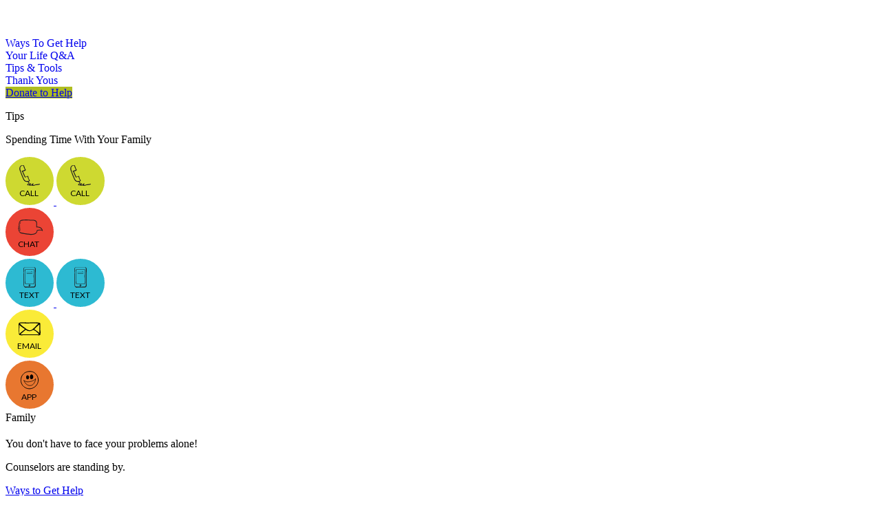

--- FILE ---
content_type: text/html; charset=utf-8
request_url: https://www.yourlifeyourvoice.org/Pages/Spending-Time-With-Your-Family.aspx
body_size: 181035
content:

<!DOCTYPE html >
<html class="no-js no-ribbon" dir="ltr" lang="en-US">
    <head><meta http-equiv="X-UA-Compatible" content="IE=Edge" /><meta name="GENERATOR" content="Microsoft SharePoint" /><meta http-equiv="Content-type" content="text/html; charset=utf-8" /><meta http-equiv="Expires" content="0" /><meta property="og:type" content="Website" /><meta property="og:site_name" content="Your Life Your Voice" />
            
            <meta property='og:title' content='
            Spending Time With Your Family
                ' />
                <meta property='og:image' content='http://www.yourlifeyourvoice.org
                /PublishingImages/tips/Spending-Time-With-Your-Family-2.jpg
                    ' />
                <title>
	
            
            
            Spending Time With Your Family
            
        
</title>
            <link rel="stylesheet" type="text/css" href="/_layouts/15/1033/styles/Themable/corev15.css?rev=VY%2BwyEmZ4VeBNMq6%2BgwRaA%3D%3DTAG0"/>
<link rel="stylesheet" type="text/css" href="/_layouts/15/1033/styles/Themable/searchv15.css?rev=Lyort9GAreb47O499k8%2Fnw%3D%3DTAG0"/>
<link rel="stylesheet" type="text/css" href="/Style%20Library/branding/css/main.css"/>
<link rel="stylesheet" type="text/css" href="https://fonts.googleapis.com/css?family=Lato:400,400i,700|Architects+Daughter"/>

            <script type="text/javascript" src="/_layouts/15/1033/initstrings.js?rev=2WxjgxyM2qXGgY9r2nHW8A%3D%3DTAG0"></script>
<script type="text/javascript" src="/_layouts/15/init.js?rev=RHfoRxFuwXZ%2BOo2JABCoHA%3D%3DTAG0"></script>
<script type="text/javascript" src="/siteassets/ylyvgtm.js"></script>
<script type="text/javascript" src="/ScriptResource.axd?d=KZPKxCOFtMGc00yU2DoBiRERz4MUw2neK444i9TEieDqbWtC0nOu0kfSJr1yE-AIe1hDVjJD0-qCvG9PCUKZjRLZIM_bCdrfUio6JlyP6V2q-ciRzsSyHq2cHU1Tx1N51uqkXCTfanqf2AUlbi2NDfBshvxlBeShLEofE5YRiGCE3FLES1PqvRNA1J8l8v8L0&amp;t=5c0e0825"></script>
<script type="text/javascript" src="/_layouts/15/blank.js?rev=nBzPIm07cpYroIjvUHh4jw%3D%3DTAG0"></script>
<script type="text/javascript" src="/ScriptResource.axd?d=dFq-9OXqZHglJLP-YRQTvQgPmSO03j7ec9AKJoVUtIcMP3wAtLManTq4f83eoruWMmuUedrgeW696t_-eCevKKVNXk3xqDZmHAe1p1X6H-vYYUS6OERlwb0_j9B4onJ2jYlnOc9d7cTAoDBD9smqyr6ZkjSnsq3AwwpiZ1LhqZZn18A7FUm5VJjojkhAEsgn0&amp;t=5c0e0825"></script>
<script type="text/javascript" src="/_layouts/15/sp.init.js?rev=v7C9ZcXmEYuhjJNLnCo66A%3D%3DTAG0"></script>
<script type="text/javascript" src="/_layouts/15/clientrenderer.js?rev=DnKoLK%2FbHhJeC9UWCtG1Cw%3D%3DTAG0"></script>
<script type="text/javascript" src="/_layouts/15/1033/srch.resources.js?rev=YFZFsHKXct9hchZcv%2BUURA%3D%3DTAG0"></script>
<script type="text/javascript" src="/_layouts/15/search.clientcontrols.js?rev=llkkoa8WzW2Akde91RvLUw%3D%3DTAG0"></script>
<script type="text/javascript" src="/_layouts/15/search.cbs.js?rev=8Vhe2xt5o%2FhUU2MViHeUqA%3D%3DTAG0"></script>
<script type="text/javascript" src="/_catalogs/masterpage/display%20templates/search/control_ylyv-searchbox.js?ctag=9965$$16.0.5513.1001"></script>
<script type="text/javascript" src="/_catalogs/masterpage/display%20templates/content%20web%20parts/item_tip-nav.js?ctag=9965$$16.0.5513.1001"></script>
<script type="text/javascript" src="/_catalogs/masterpage/display%20templates/content%20web%20parts/group_content.js?ctag=9965$$16.0.5513.1001"></script>
<script type="text/javascript" src="/_catalogs/masterpage/display%20templates/content%20web%20parts/control_tip-nav.js?ctag=9965$$16.0.5513.1001"></script>
<script type="text/javascript" src="/_catalogs/masterpage/display%20templates/content%20web%20parts/item_topic-rollup.js?ctag=9965$$16.0.5513.1001"></script>
<script type="text/javascript" src="/_catalogs/masterpage/display%20templates/content%20web%20parts/control_related-topics.js?ctag=9965$$16.0.5513.1001"></script>
<script type="text/javascript">RegisterSod("require.js", "\u002f_layouts\u002f15\u002frequire.js?rev=4UhLIF\u00252FezOvmGnh\u00252Fs0LLpA\u00253D\u00253DTAG0");</script>
<script type="text/javascript">RegisterSod("strings.js", "\u002f_layouts\u002f15\u002f1033\u002fstrings.js?rev=k\u00252FSaOdWtcHDDvsb\u00252FUFykOA\u00253D\u00253DTAG0");</script>
<script type="text/javascript">RegisterSod("sp.res.resx", "\u002f_layouts\u002f15\u002f1033\u002fsp.res.js?rev=wAoMiKx7gNtLcYzRgm0ujg\u00253D\u00253DTAG0");</script>
<script type="text/javascript">RegisterSod("sp.runtime.js", "\u002f_layouts\u002f15\u002fsp.runtime.js?rev=QZuY9EfO812\u00252FHP6vKipQPQ\u00253D\u00253DTAG0");RegisterSodDep("sp.runtime.js", "sp.res.resx");</script>
<script type="text/javascript">RegisterSod("sp.js", "\u002f_layouts\u002f15\u002fsp.js?rev=IOhwsS2jiKK0lsxWx1LfFA\u00253D\u00253DTAG0");RegisterSodDep("sp.js", "sp.runtime.js");RegisterSodDep("sp.js", "sp.ui.dialog.js");RegisterSodDep("sp.js", "sp.res.resx");</script>
<script type="text/javascript">RegisterSod("sp.ui.dialog.js", "\u002f_layouts\u002f15\u002fsp.ui.dialog.js?rev=QfcC7vHW7hXFYDxqmPkuwQ\u00253D\u00253DTAG0");RegisterSodDep("sp.ui.dialog.js", "sp.res.resx");</script>
<script type="text/javascript">RegisterSod("core.js", "\u002f_layouts\u002f15\u002fcore.js?rev=9kCBQNkpbQYAoiVcZpdkJA\u00253D\u00253DTAG0");RegisterSodDep("core.js", "strings.js");</script>
<script type="text/javascript">RegisterSod("menu.js", "\u002f_layouts\u002f15\u002fmenu.js?rev=8L\u00252BIY1hT\u00252BbaFStnW1t8DHA\u00253D\u00253DTAG0");</script>
<script type="text/javascript">RegisterSod("mQuery.js", "\u002f_layouts\u002f15\u002fmquery.js?rev=G0XIYJI9ofOrcdJaLkhB7Q\u00253D\u00253DTAG0");</script>
<script type="text/javascript">RegisterSod("callout.js", "\u002f_layouts\u002f15\u002fcallout.js?rev=abeY2vrdWuf5SFGyZz0ZIA\u00253D\u00253DTAG0");RegisterSodDep("callout.js", "strings.js");RegisterSodDep("callout.js", "mQuery.js");RegisterSodDep("callout.js", "core.js");</script>
<script type="text/javascript">RegisterSod("sp.core.js", "\u002f_layouts\u002f15\u002fsp.core.js?rev=bOK\u00252Bug\u00252FpfAotn0K8lTrAmw\u00253D\u00253DTAG0");RegisterSodDep("sp.core.js", "strings.js");RegisterSodDep("sp.core.js", "core.js");</script>
<script type="text/javascript">RegisterSod("clienttemplates.js", "\u002f_layouts\u002f15\u002fclienttemplates.js?rev=oCuPrViEzAn0pDKB8CF8Zg\u00253D\u00253DTAG0");</script>
<script type="text/javascript">RegisterSod("sharing.js", "\u002f_layouts\u002f15\u002fsharing.js?rev=i\u00252BpkUadbMp0SRKzd7VVHng\u00253D\u00253DTAG0");RegisterSodDep("sharing.js", "strings.js");RegisterSodDep("sharing.js", "mQuery.js");RegisterSodDep("sharing.js", "clienttemplates.js");RegisterSodDep("sharing.js", "core.js");</script>
<script type="text/javascript">RegisterSod("suitelinks.js", "\u002f_layouts\u002f15\u002fsuitelinks.js?rev=xrG\u00252BRjaI5OPo7vtJxP\u00252B73A\u00253D\u00253DTAG0");RegisterSodDep("suitelinks.js", "strings.js");RegisterSodDep("suitelinks.js", "core.js");</script>
<script type="text/javascript">RegisterSod("sp.search.js", "\u002f_layouts\u002f15\u002fsp.search.js?rev=HAx1PXh3dmISREk3Xv5ClQ\u00253D\u00253DTAG0");RegisterSodDep("sp.search.js", "sp.runtime.js");</script>
<script type="text/javascript">RegisterSod("ajaxtoolkit.js", "\u002f_layouts\u002f15\u002fajaxtoolkit.js?rev=D\u00252BopWJT1QLPe7G8RdEG71A\u00253D\u00253DTAG0");</script>
<script type="text/javascript">RegisterSod("searchui.js", "\u002f_layouts\u002f15\u002fsearchui.js?rev=lgVG2heQeL9ZMcVLgZlNuw\u00253D\u00253DTAG0");RegisterSodDep("searchui.js", "sp.search.js");</script>
<script type="text/javascript">RegisterSod("sp.datetimeutil.js", "\u002f_layouts\u002f15\u002fsp.datetimeutil.js?rev=Chh2bDOnfzPyPFEYFxb2bA\u00253D\u00253DTAG0");</script>
<script type="text/javascript">RegisterSod("userprofile", "\u002f_layouts\u002f15\u002fsp.userprofiles.js?rev=cx6U8sP\u00252ByP0OFLjk6ekyIg\u00253D\u00253DTAG0");RegisterSodDep("userprofile", "sp.runtime.js");</script>
<script type="text/javascript">RegisterSod("profilebrowserscriptres.resx", "\u002f_layouts\u002f15\u002f1033\u002fprofilebrowserscriptres.js?rev=qwf69WaVc1mYlJLXqmZmVA\u00253D\u00253DTAG0");</script>
<script type="text/javascript">RegisterSod("sp.ui.mysitecommon.js", "\u002f_layouts\u002f15\u002fsp.ui.mysitecommon.js?rev=ex\u00252F9c\u00252BQRgevJOSeTAdF1EQ\u00253D\u00253DTAG0");RegisterSodDep("sp.ui.mysitecommon.js", "sp.runtime.js");RegisterSodDep("sp.ui.mysitecommon.js", "userprofile");RegisterSodDep("sp.ui.mysitecommon.js", "profilebrowserscriptres.resx");</script>
<script type="text/javascript">RegisterSod("followingcommon.js", "\u002f_layouts\u002f15\u002ffollowingcommon.js?rev=5I9u4X\u00252BpRYuWUuY6Og2tLA\u00253D\u00253DTAG0");RegisterSodDep("followingcommon.js", "strings.js");RegisterSodDep("followingcommon.js", "sp.js");RegisterSodDep("followingcommon.js", "userprofile");RegisterSodDep("followingcommon.js", "core.js");RegisterSodDep("followingcommon.js", "mQuery.js");</script>
<script type="text/javascript">RegisterSod("browserScript", "\u002f_layouts\u002f15\u002fie55up.js?rev=FDfIxU6g4wVWGihfBF8EMQ\u00253D\u00253DTAG0");RegisterSodDep("browserScript", "strings.js");</script>
<script type="text/javascript">RegisterSod("inplview", "\u002f_layouts\u002f15\u002finplview.js?rev=DyKtSizIeG1Okf5xG3fnOw\u00253D\u00253DTAG0");RegisterSodDep("inplview", "strings.js");RegisterSodDep("inplview", "core.js");RegisterSodDep("inplview", "clienttemplates.js");RegisterSodDep("inplview", "sp.js");</script>
<link type="text/xml" rel="alternate" href="/_vti_bin/spsdisco.aspx" />
            
            
            
            
            
            <script type="text/javascript" src="https://platform-api.sharethis.com/js/sharethis.js#property=5a01fcf541ee1400128ea315&amp;product=inline-share-buttons">//<![CDATA[
            
            
            
            
            //]]></script>
        <meta name="description" content="Try these simple steps to reduce the awkwardness when visiting a family member you haven&#39;t seen in a while." /><link rel="canonical" href="https://www.yourlifeyourvoice.org:443/Pages/Spending-Time-With-Your-Family.aspx" />
            <meta charset="UTF-8" /><meta name="viewport" content="width=device-width, initial-scale=1" />
            
             <!-- ******** NOTE ALL 3rd Party JS SCRIPTS need to be under this Script ******** -->
			<script src="https://cmp.osano.com/AzZnUmURz9MuG4jO7/5edc8ae1-7370-4196-bd67-0a62f4cede0f/osano.js">//<![CDATA[//]]></script>    
			<script type="text/javascript">//<![CDATA[
    (function(c,l,a,r,i,t,y){
        c[a]=c[a]||function(){(c[a].q=c[a].q||[]).push(arguments)};
        t=l.createElement(r);t.async=1;t.src="https://www.clarity.ms/tag/"+i;
        y=l.getElementsByTagName(r)[0];y.parentNode.insertBefore(t,y);
    })(window, document, "clarity", "script", "t8niksxb2x");
//]]></script> 
		
            <!-- VWO Base Code -->
            <!-- Start VWO Async SmartCode -->
            <link rel="preconnect" href="https://dev.visualwebsiteoptimizer.com" /><link rel="icon" type="image/x-icon" href="/PublishingImages/bt_ylyv-favicon.ico" />
            <script type="text/javascript" id="vwoCode">//<![CDATA[
window._vwo_code || (function() {
var account_id=760814,
version=2.1,
settings_tolerance=2000,
hide_element='body',
hide_element_style = 'opacity:0 !important;filter:alpha(opacity=0) !important;background:none !important;transition:none !important;',
/* DO NOT EDIT BELOW THIS LINE */
f=false,w=window,d=document,v=d.querySelector('#vwoCode'),cK='_vwo_'+account_id+'_settings',cc={};try{var c=JSON.parse(localStorage.getItem('_vwo_'+account_id+'_config'));cc=c&&typeof c==='object'?c:{}}catch(e){}var stT=cc.stT==='session'?w.sessionStorage:w.localStorage;code={use_existing_jquery:function(){return typeof use_existing_jquery!=='undefined'?use_existing_jquery:undefined},library_tolerance:function(){return typeof library_tolerance!=='undefined'?library_tolerance:undefined},settings_tolerance:function(){return cc.sT||settings_tolerance},hide_element_style:function(){return'{'+(cc.hES||hide_element_style)+'}'},hide_element:function(){if(performance.getEntriesByName('first-contentful-paint')[0]){return''}return typeof cc.hE==='string'?cc.hE:hide_element},getVersion:function(){return version},finish:function(e){if(!f){f=true;var t=d.getElementById('_vis_opt_path_hides');if(t)t.parentNode.removeChild(t);if(e)(new Image).src='https://dev.visualwebsiteoptimizer.com/ee.gif?a='+account_id+e}},finished:function(){return f},addScript:function(e){var t=d.createElement('script');t.type='text/javascript';if(e.src){t.src=e.src}else{t.text=e.text}d.getElementsByTagName('head')[0].appendChild(t)},load:function(e,t){var i=this.getSettings(),n=d.createElement('script'),r=this;t=t||{};if(i){n.textContent=i;d.getElementsByTagName('head')[0].appendChild(n);if(!w.VWO||VWO.caE){stT.removeItem(cK);r.load(e)}}else{var o=new XMLHttpRequest;o.open('GET',e,true);o.withCredentials=!t.dSC;o.responseType=t.responseType||'text';o.onload=function(){if(t.onloadCb){return t.onloadCb(o,e)}if(o.status===200||o.status===304){_vwo_code.addScript({text:o.responseText})}else{_vwo_code.finish('&e=loading_failure:'+e)}};o.onerror=function(){if(t.onerrorCb){return t.onerrorCb(e)}_vwo_code.finish('&e=loading_failure:'+e)};o.send()}},getSettings:function(){try{var e=stT.getItem(cK);if(!e){return}e=JSON.parse(e);if(Date.now()>e.e){stT.removeItem(cK);return}return e.s}catch(e){return}},init:function(){if(d.URL.indexOf('__vwo_disable__')>-1)return;var e=this.settings_tolerance();w._vwo_settings_timer=setTimeout(function(){_vwo_code.finish();stT.removeItem(cK)},e);var t;if(this.hide_element()!=='body'){t=d.createElement('style');var i=this.hide_element(),n=i?i+this.hide_element_style():'',r=d.getElementsByTagName('head')[0];t.setAttribute('id','_vis_opt_path_hides');v&&t.setAttribute('nonce',v.nonce);t.setAttribute('type','text/css');if(t.styleSheet)t.styleSheet.cssText=n;else t.appendChild(d.createTextNode(n));r.appendChild(t)}else{t=d.getElementsByTagName('head')[0];var n=d.createElement('div');n.style.cssText='z-index: 2147483647 !important;position: fixed !important;left: 0 !important;top: 0 !important;width: 100% !important;height: 100% !important;background: white !important;';n.setAttribute('id','_vis_opt_path_hides');n.classList.add('_vis_hide_layer');t.parentNode.insertBefore(n,t.nextSibling)}var o=window._vis_opt_url||d.URL,s='https://dev.visualwebsiteoptimizer.com/j.php?a='+account_id+'&u='+encodeURIComponent(o)+'&vn='+version;if(w.location.search.indexOf('_vwo_xhr')!==-1){this.addScript({src:s})}else{this.load(s+'&x=true')}}};w._vwo_code=code;code.init();})();

            
            
            
            
            
            //]]></script>
            <!-- End VWO Async SmartCode -->
            <!-- Google Tag Manager -->
            <script>//<![CDATA[(function(w,d,s,l,i){w[l]=w[l]||[];w[l].push({'gtm.start':new Date().getTime(),event:'gtm.js'});var f=d.getElementsByTagName(s)[0],j=d.createElement(s),dl=l!='dataLayer'?'&l='+l:'';j.async=true;j.src='https://www.googletagmanager.com/gtm.js?id='+i+dl;f.parentNode.insertBefore(j,f);})(window,document,'script','dataLayer','GTM-PRB5XX2');
            
            
            
            
            
            
            
            
            
            
            
            
            //]]></script>
            <!-- End Google Tag Manager -->
            
            
            
            
            
            
            
        <style type="text/css">
	/* <![CDATA[ */
	#zz1_TopNavigationMenu img.icon { border-style:none;vertical-align:middle; }
	#zz1_TopNavigationMenu img.separator { border-style:none;display:block; }
	#zz1_TopNavigationMenu ul { list-style:none;margin:0;padding:0;width:auto; }
	#zz1_TopNavigationMenu ul.dynamic { z-index:1; }
	#zz1_TopNavigationMenu a { text-decoration:none;white-space:nowrap;display:block; }
	#zz1_TopNavigationMenu a.static { text-decoration:none;border-style:none; }
	#zz1_TopNavigationMenu a.popout { background-image:url("/WebResource.axd?d=pqpRIL2O5bdgAPROTHu9pBoaEkCZAwu8yLVTWV2ywcu4xkSSyErakmRzaYXjpvG2YVCzZU-SXyAqTHpXztubW9D11Fi_c9zKZDTDWjzW1kTrE1cyIv_gIdsorxlzyJDH0&t=638901356248157332");background-repeat:no-repeat;background-position:right center;padding-right:14px; }
	/* ]]> */
</style><style type="text/css">
	/* <![CDATA[ */
	#zz2_FooterNavigationMenu img.icon { border-style:none;vertical-align:middle; }
	#zz2_FooterNavigationMenu img.separator { border-style:none;display:block; }
	#zz2_FooterNavigationMenu ul { list-style:none;margin:0;padding:0;width:auto; }
	#zz2_FooterNavigationMenu ul.dynamic { z-index:1; }
	#zz2_FooterNavigationMenu a { text-decoration:none;white-space:nowrap;display:block; }
	#zz2_FooterNavigationMenu a.static { text-decoration:none;border-style:none; }
	#zz2_FooterNavigationMenu a.popout { background-image:url("/WebResource.axd?d=pqpRIL2O5bdgAPROTHu9pBoaEkCZAwu8yLVTWV2ywcu4xkSSyErakmRzaYXjpvG2YVCzZU-SXyAqTHpXztubW9D11Fi_c9zKZDTDWjzW1kTrE1cyIv_gIdsorxlzyJDH0&t=638901356248157332");background-repeat:no-repeat;background-position:right center;padding-right:14px; }
	/* ]]> */
</style></head>
        <body onhashchange="if (typeof(_spBodyOnHashChange) != 'undefined') _spBodyOnHashChange();"><div id="imgPrefetch" style="display:none">
<img src="/_layouts/15/images/spcommon.png?rev=40" />
</div>
<form method="post" action="./Spending-Time-With-Your-Family.aspx" onsubmit="javascript:return WebForm_OnSubmit();" id="aspnetForm">
<div class="aspNetHidden">
<input type="hidden" name="_wpcmWpid" id="_wpcmWpid" value="" />
<input type="hidden" name="wpcmVal" id="wpcmVal" value="" />
<input type="hidden" name="MSOWebPartPage_PostbackSource" id="MSOWebPartPage_PostbackSource" value="" />
<input type="hidden" name="MSOTlPn_SelectedWpId" id="MSOTlPn_SelectedWpId" value="" />
<input type="hidden" name="MSOTlPn_View" id="MSOTlPn_View" value="0" />
<input type="hidden" name="MSOTlPn_ShowSettings" id="MSOTlPn_ShowSettings" value="False" />
<input type="hidden" name="MSOGallery_SelectedLibrary" id="MSOGallery_SelectedLibrary" value="" />
<input type="hidden" name="MSOGallery_FilterString" id="MSOGallery_FilterString" value="" />
<input type="hidden" name="MSOTlPn_Button" id="MSOTlPn_Button" value="none" />
<input type="hidden" name="__EVENTTARGET" id="__EVENTTARGET" value="" />
<input type="hidden" name="__EVENTARGUMENT" id="__EVENTARGUMENT" value="" />
<input type="hidden" name="__REQUESTDIGEST" id="__REQUESTDIGEST" value="noDigest" />
<input type="hidden" name="MSOSPWebPartManager_DisplayModeName" id="MSOSPWebPartManager_DisplayModeName" value="Browse" />
<input type="hidden" name="MSOSPWebPartManager_ExitingDesignMode" id="MSOSPWebPartManager_ExitingDesignMode" value="false" />
<input type="hidden" name="MSOWebPartPage_Shared" id="MSOWebPartPage_Shared" value="" />
<input type="hidden" name="MSOLayout_LayoutChanges" id="MSOLayout_LayoutChanges" value="" />
<input type="hidden" name="MSOLayout_InDesignMode" id="MSOLayout_InDesignMode" value="" />
<input type="hidden" name="_wpSelected" id="_wpSelected" value="" />
<input type="hidden" name="_wzSelected" id="_wzSelected" value="" />
<input type="hidden" name="MSOSPWebPartManager_OldDisplayModeName" id="MSOSPWebPartManager_OldDisplayModeName" value="Browse" />
<input type="hidden" name="MSOSPWebPartManager_StartWebPartEditingName" id="MSOSPWebPartManager_StartWebPartEditingName" value="false" />
<input type="hidden" name="MSOSPWebPartManager_EndWebPartEditing" id="MSOSPWebPartManager_EndWebPartEditing" value="false" />
<input type="hidden" name="__VIEWSTATE" id="__VIEWSTATE" value="/[base64]" />
</div>

<script type="text/javascript">
//<![CDATA[
var theForm = document.forms['aspnetForm'];
if (!theForm) {
    theForm = document.aspnetForm;
}
function __doPostBack(eventTarget, eventArgument) {
    if (!theForm.onsubmit || (theForm.onsubmit() != false)) {
        theForm.__EVENTTARGET.value = eventTarget;
        theForm.__EVENTARGUMENT.value = eventArgument;
        theForm.submit();
    }
}
//]]>
</script>


<script src="/WebResource.axd?d=9in22Ozze5zPdC9IKG8o0mVWNScj2WWqXNXI34csJr5cgbLD0TNouvZZ01B6RIt5wayLSRYL3ylPNNL8if3v7fFPXiZDYOCKGd1REn-DeJk1&amp;t=638901356248157332" type="text/javascript"></script>


<script type="text/javascript">
//<![CDATA[
var MSOWebPartPageFormName = 'aspnetForm';
var g_presenceEnabled = true;
var g_wsaEnabled = false;

var g_correlationId = 'a41ceea1-fa58-5056-635a-dba10cac425b';
var g_wsaQoSEnabled = false;
var g_wsaQoSDataPoints = [];
var g_wsaRUMEnabled = false;
var g_wsaLCID = 1033;
var g_wsaListTemplateId = 850;
var g_wsaSiteTemplateId = 'BLANKINTERNET#0';
var _fV4UI=true;var _spPageContextInfo = {webServerRelativeUrl: "\u002f", webAbsoluteUrl: "https:\u002f\u002fwww.yourlifeyourvoice.org", siteAbsoluteUrl: "https:\u002f\u002fwww.yourlifeyourvoice.org", serverRequestPath: "\u002fPages\u002fSpending-Time-With-Your-Family.aspx", layoutsUrl: "_layouts\u002f15", webTitle: "Your Life Your Voice", webTemplate: "53", tenantAppVersion: "0", isAppWeb: false, Has2019Era: true, webLogoUrl: "_layouts\u002f15\u002fimages\u002fsiteicon.png", webLanguage: 1033, currentLanguage: 1033, currentUICultureName: "en-US", currentCultureName: "en-US", clientServerTimeDelta: new Date("2026-01-18T05:39:19.5991026Z") - new Date(), updateFormDigestPageLoaded: new Date("2026-01-18T05:39:19.5991026Z"), siteClientTag: "9965$$16.0.5513.1001", crossDomainPhotosEnabled:false, webUIVersion:15, webPermMasks:{High:16,Low:200769},pageListId:"{31e926dc-e069-4118-b8a5-03b2633edeb4}",pageItemId:342, pagePersonalizationScope:1, alertsEnabled:true, customMarkupInCalculatedFieldDisabled: true, siteServerRelativeUrl: "\u002f", allowSilverlightPrompt:'True', isSiteAdmin: false};var L_Menu_BaseUrl="";
var L_Menu_LCID="1033";
var L_Menu_SiteTheme="null";
document.onreadystatechange=fnRemoveAllStatus; function fnRemoveAllStatus(){removeAllStatus(true)};Flighting.ExpFeatures = [480215056,1880287568,1561350208,302071836,3212816,69472768,4194310,-2113396707,268502022,-872284160,1049232,-2147421952,65536,65536,2097472,917504,-2147474174,1372324107,67108882,0,0,-2147483648,2097152,0,0,32768,0,0,0,0,0,0,0,0,0,0,0,0,0,0,0,0,0,0,0,0,0,0,0,0,0,0,0,0,0,0,0,0,0,0,0,0,0,0,0,0,0,0,0,0,0,0,0,0,0,0,0,0,0,0,0,0,0,0,32768]; (function()
{
    if(typeof(window.SP) == "undefined") window.SP = {};
    if(typeof(window.SP.YammerSwitch) == "undefined") window.SP.YammerSwitch = {};

    var ysObj = window.SP.YammerSwitch;
    ysObj.IsEnabled = false;
    ysObj.TargetYammerHostName = "www.yammer.com";
} )(); //]]>
</script>

<script src="/ScriptResource.axd?d=ovAR_Hs7UefmHqGxmm68e9udHkuD0BuIR7i2ulgJCXvBOI11RQx_rsRbe08ReiMfsvZOKnZf0E7Tfopc6I6vqmFCzEhSNckUqnF0q_oues51zMsCPWidaCAilB2lL-ObepUrqa-kfEY21k-sG1nBMEWqtpWTD8fOQ4QDz8R9D3w1&amp;t=ffffffff93d1c106" type="text/javascript"></script>
<script src="/_layouts/15/blank.js?rev=nBzPIm07cpYroIjvUHh4jw%3D%3DTAG0" type="text/javascript"></script>
<script type="text/javascript">
//<![CDATA[
(function(){

        if (typeof(_spBodyOnLoadFunctions) === 'undefined' || _spBodyOnLoadFunctions === null) {
            return;
        }
        _spBodyOnLoadFunctions.push(function() {
            SP.SOD.executeFunc('core.js', 'FollowingCallout', function() { FollowingCallout(); });
        });
    })();(function(){

        if (typeof(_spBodyOnLoadFunctions) === 'undefined' || _spBodyOnLoadFunctions === null) {
            return;
        }
        _spBodyOnLoadFunctions.push(function() {
            SP.SOD.executeFunc('core.js', 'FollowingDocument', function() { FollowingDocument(); });
        });
    })();var _spRegionalSettings={adjustHijriDays:0,calendarType:1,firstDayOfWeek:0,firstWeekOfYear:0,localeId:1033,currentDateInLocalCalendar: new Date(2026, 0, 17),showWeeks:0,timeZone:'-06:00:00.0000733',timeZoneInHours:-6,workDayEnd:1020,workDayStart:480,workDays:'0111110',time24:0};Sys.CultureInfo.CurrentCulture = (function(a){return new Sys.CultureInfo(a.name,a.numberFormat,a.dateTimeFormat)})({"dateTimeFormat":{"AMDesignator":"AM","AbbreviatedDayNames":["S","M","T","W","T","F","S"],"AbbreviatedLeapMonthNames":null,"AbbreviatedMonthGenitiveNames":["Jan","Feb","Mar","Apr","May","Jun","Jul","Aug","Sep","Oct","Nov","Dec",""],"AbbreviatedMonthNames":["Jan","Feb","Mar","Apr","May","Jun","Jul","Aug","Sep","Oct","Nov","Dec",""],"Calendar":{"AlgorithmType":1,"CalendarType":1,"Eras":[1],"IsReadOnly":false,"MaxSupportedDateTime":"\/Date(253402300799999)\/","MinSupportedDateTime":"\/Date(-62135596800000)\/","TwoDigitYearMax":2029},"CalendarWeekRule":0,"DateSeparator":"\/","DayNames":["Sunday","Monday","Tuesday","Wednesday","Thursday","Friday","Saturday"],"FirstDayOfWeek":0,"FullDateTimePattern":"dddd, MMMM d, yyyy h:mm:ss tt","IsReadOnly":true,"LeapMonthNames":null,"LongDatePattern":"dddd, MMMM d, yyyy","LongTimePattern":"h:mm:ss tt","MonthDayPattern":"MMMM d","MonthGenitiveNames":["January","February","March","April","May","June","July","August","September","October","November","December",""],"MonthNames":["January","February","March","April","May","June","July","August","September","October","November","December",""],"NativeCalendarName":"Gregorian Calendar","PMDesignator":"PM","RFC1123Pattern":"ddd, dd MMM yyyy HH':'mm':'ss 'GMT'","ShortDatePattern":"M\/d\/yyyy","ShortTimePattern":"h:mm tt","ShortestDayNames":["S","M","T","W","T","F","S"],"SortableDateTimePattern":"yyyy'-'MM'-'dd'T'HH':'mm':'ss","TimeSeparator":":","UniversalSortableDateTimePattern":"yyyy'-'MM'-'dd HH':'mm':'ss'Z'","YearMonthPattern":"MMMM yyyy","eras":[1,"A.D.","AD",0]},"name":"en-US","numberFormat":{"CurrencyDecimalDigits":2,"CurrencyDecimalSeparator":".","CurrencyGroupSeparator":",","CurrencyGroupSizes":[3],"CurrencyNegativePattern":0,"CurrencyPositivePattern":0,"CurrencySymbol":"$","DigitSubstitution":1,"IsReadOnly":true,"NaNSymbol":"NaN","NativeDigits":["0","1","2","3","4","5","6","7","8","9"],"NegativeInfinitySymbol":"-∞","NegativeSign":"-","NumberDecimalDigits":2,"NumberDecimalSeparator":".","NumberGroupSeparator":",","NumberGroupSizes":[3],"NumberNegativePattern":1,"PerMilleSymbol":"‰","PercentDecimalDigits":2,"PercentDecimalSeparator":".","PercentGroupSeparator":",","PercentGroupSizes":[3],"PercentNegativePattern":0,"PercentPositivePattern":0,"PercentSymbol":"%","PositiveInfinitySymbol":"∞","PositiveSign":"+"}});if (typeof(DeferWebFormInitCallback) == 'function') DeferWebFormInitCallback();function WebForm_OnSubmit() {
UpdateFormDigest('\u002f', 1440000);if (typeof(_spFormOnSubmitWrapper) != 'undefined') {return _spFormOnSubmitWrapper();} else {return true;};
return true;
}
//]]>
</script>

<div class="aspNetHidden">

	<input type="hidden" name="__VIEWSTATEGENERATOR" id="__VIEWSTATEGENERATOR" value="BAB98CB3" />
</div><script type="text/javascript">
//<![CDATA[
Sys.WebForms.PageRequestManager._initialize('ctl00$ScriptManager', 'aspnetForm', [], [], [], 90, 'ctl00');
//]]>
</script>

            <!-- Google Tag Manager (noscript) -->
            <noscript>
                <iframe src="https://www.googletagmanager.com/ns.html?id=GTM-PRB5XX2" height="0" width="0" style="display:none;visibility:hidden">
                </iframe>
            </noscript>
            <!-- End Google Tag Manager (noscript) -->
            
            
            
            
            <div id="s4-workspace">
                <div id="s4-bodyContainer" class="is-paddingless">
                    
                    
                    <div class="c-main-banner__image u-background-photo--banner-2">
                    </div>
                
                    
                    <section class="hero">
                        <div class="hero-head">
                            <nav class="navbar has-background-black">
                                <div class="container">
                                    <div class="navbar-brand">
                                        <a class="navbar-item" href="/">
                                            <svg class="header-logo" width="220" height="42" viewBox="0 0 597.2 109.1">
                                                <path fill="#FFF" d="M89.1 27.2c-2.8 0-9.5-.8-7.6-5.2 3.1 2.4 7.4 1.6 10.9.8.6-.1 1.2-.1 1.4-.6.3-.7.3-1.7.5-2.5.4-1.8.8-3.7 1.4-5.5 1-3 2.4-6 4.7-8.2 2.1-2 5.6-3.5 8.5-2.4 3.6 1.4 2.8 6.5 1.8 9.4-1.3 3.8-4.1 7.1-7.3 9.5-.8.6-1.7 1.3-2.6 1.8-.7.4-1.7.6-2.2 1.3-.4.6-.4 1.4-.6 2-.3 1.2-.6 2.4-.9 3.5-1.1 4.1-2.3 8.2-4 12-.5 1.1-1 2.2-1.6 3.3-.5 1-1.4 1.9-1.8 3-.2.5-.2.2.1.5.2.2.6.4.8.6.4.3.9.6 1.4.9 1 .6 2 1.3 3.1 1.7 3.9 1.7 8.7.8 11.5-2.4 1.2 2-.2 4.8-1.7 6.3-2 2.1-4.8 2.2-7.5 1.7-3-.6-5.8-2.2-8.3-3.9-.5-.4-1.9-1.8-2.5-1.7-.3 0-.7.5-.9.7-.4.4-.9.7-1.3 1.1-2.2 1.5-5.1 2.5-7.7 1.8-2.4-.6-3.4-2.9-2.8-5.2.7-2.4 2.9-3.7 5.2-4.2 1.4-.3 3-.4 4.5-.2.6.1 1.2.3 1.8.4.6.1.7.2 1-.3 1-1.3 1.5-3.2 2.1-4.7.6-1.7 1.2-3.3 1.7-5 1-3.5 1.9-7 2.6-10.5-1.3.3-2.5.2-3.7.2zm-9.7 26.3c1.4-.6 2.9-1.1 4-2.2-1.4-.5-3.2-.5-4.5.4-.4.3-1.1.8-.9 1.4.2.5.9.5 1.4.4zM101.5 13c-.7 2.1-1.2 4.3-1.8 6.5 3-2 6-4.8 6.7-8.4.3-1.3.3-4-1.8-2.7-1.6 1.1-2.6 2.8-3.1 4.6zm12.1 12.1c1.3-1.3 3.5-1.2 5.2-1.2-.8 3.3-2 6.5-3.1 9.7-.5 1.6-1 3.2-1.4 4.8-.4 1.4-.8 3-.3 4.4 1.8 5 11.4-6.6 12.7-8.3.5-.7 1.3-2.1 2.4-2 1.2.1.6 1.8.3 2.4-1.4 2.5-3.6 4.8-5.5 6.9-1.9 2.1-4.2 4.7-6.9 5.7-2.2.8-4.8-.3-6.1-2.2-1-1.5-1-3.3-.9-5 .1-1.9.3-3.8.5-5.7.4-3.3 1.1-6.8 3.1-9.5zm8.1-12.4c-.4 1.5-2.5 3.5-4.1 2.7-1.3-.7-1.5-2.7-.9-3.9.6-1.2 2.4-3.1 4-2.5 1.2.6 1.2 2.6 1 3.7z" />
                                                <path fill="#FFF" d="M126.4 40.9c-1.5-1.5-1.6-3.7-.5-5.4.5-.8 1.2-1.3 2-1.9 1-.7 1.4-1.5 1.7-2.6.7-2.3 1.3-4.7 1.9-7 .6-2.5 1.3-4.9 1.8-7.4.4-2.4.6-5 .3-7.4-.1-.5-.7-2-.4-2.5.1-.2.7-.4.9-.5.6-.3 1.3-.6 2-.7.8-.2 1.9-.4 2.7-.2 1 .3.8 1.6.9 2.4.1 2.4-.4 4.8-1.1 7.2-1.6 5.7-3.4 11.3-5.2 17 4.4-1.5 8.9-2.4 13.5-2.6.7 0 3.9-.7 3.7.7-.3 1.6-3.6 1.6-4.8 1.7-4.4.4-8.7 1.6-12.8 3.5-.8.4-1 .7-1.2 1.5-.2.5-.3 1-.4 1.5-.1.4-.4 1-.4 1.4.1.6 1 1.1 1.5 1.5.8.6 1.6 1.2 2.3 2 2.8 2.9 5 6.8 5.2 10.9.2 4-1.3 8.1-3.4 11.5-1.9 3.2-4.4 6.3-7.6 8.2-2.8 1.7-7.5 2.6-8.8-1.4-.8-2.4-.1-4.9.5-7.2.6-2.6 1.2-5.3 1.8-7.9 1.2-5.5 2.5-10.9 3.9-16.3zm3.5 2.8c-1.1 4.4-2.3 8.7-3.1 13.1-.4 2.1-1 4.2-1.6 6.3-.3 1.1-.5 2.1-.6 3.2-.1.7-.5 1.9 0 2.6.6 1 2.3.2 3-.2 1.4-.7 2.5-1.8 3.5-3 2.5-3 4.4-6.9 4.5-10.8 0-4.2-2.3-8.6-5.7-11.2z" />
                                                <path fill="#FFF" d="M171.1 34.9c-2.5 3.5-5.3 6.7-8.7 9.3-3.1 2.4-7.3 5-11.4 4.2-3.4-.7-6-3.7-6.6-7.1-.7-4.2 1-8.4 3.3-11.8 2-3 4.9-6 8.5-6.7 1.6-.3 3.7-.2 4.8 1.2 1.1 1.4.7 3.3.1 4.8-1.4 3.5-4.6 5.8-7.6 7.8-.9.6-1.7 1.2-2.6 1.7-.6.4-1.6.8-1.7 1.6-.2 1.6 1.1 3.4 2.4 4.2 4.2 2.5 9.3-2 12.3-4.7 1.8-1.6 3.5-3.5 5-5.4.4-.5 1.1-1.5 1.9-1 .6.3.7 1.4.3 1.9zm-14.9-9c-1.9 0-3.2 2-4.1 3.4-1.2 2-2.1 4.4-2.4 6.8 2.3-1.8 5.1-3.3 6.7-5.9.6-1 2.2-4.2-.2-4.3zM265.3 56c-4.7-13.9-6.7-28.4-8.8-42.9-.3-1.9-.5-3.7-.9-5.6-.3-1.5-.9-3.2-.7-4.8.3-2.7 3.9-4 4.7-.9.9 3.5 1.3 7.2 1.8 10.8.5 3.7 1.1 7.5 1.7 11.2 1.4 8.2 2.6 16.4 5 24.3 3.2-7.4 5.3-15.1 7.2-22.9 1-3.8 1.8-7.7 2.4-11.6.3-2 .6-4 .7-6.1.1-1.5 0-3 .2-4.5.2-1.3 1.1-2.6 2.5-2.5 1.5.1 2.2 1.3 2.3 2.7.2 3.9-.4 8-1 11.8-1.2 8-3.2 15.8-5.7 23.5-1.4 4.3-2.9 8.5-4.7 12.7-.8 1.8-1.6 3.8-2.8 5.4-1.3 1.7-3.1 1.1-3.9-.6zm34.8-39.1c2.9-.5 6.1-.3 8.7 1.2 2.4 1.4 4 3.7 4.8 6.3 1.6 5.7-1.7 11.2-5.9 14.8-2.4 2-5.2 3.6-8.2 4.6-3.1 1-6.5 1.7-9.6.3-.6-.3-1.3-.6-1.8-1.1-.5-.6-.6-1.4-.9-2.1-.5-1.5-1.2-3-1.6-4.5-.9-3.1-.8-6.5.6-9.4 2.3-5.3 8.2-9 13.9-10.1zm6.5 6.1c-3.4-1.7-7.5-.5-10.6 1.2-3 1.6-6.4 4.3-6.3 8.1 0 1 .3 2 .6 2.9.3 1 .6 2.2 1.1 3.1.8 1.4 3.9.9 5.2.6 3.6-.9 7.3-2.9 9.9-5.5 1.3-1.3 3-3.2 3.2-5.1.3-2.2-1-4.6-3.1-5.3zm11 26.2c.7-5.3 2-10.5 2.1-15.9.1-2.7-.2-5.4 0-8 .1-1.8 0-4.5 2.2-5 1.7-.4 2.5 1.4 2.7 2.8.1 1.1 0 2.3-.1 3.4-.1 1.4-.1 2.9 0 4.3.2 5.3-.8 10.6-1.6 15.8-.2 1.3-.3 2.7-.6 4.1-.2 1-.8 1.8-1.8 2.1-1.9.5-3.2-2-2.9-3.6zm2.7-33c-3.1-1-2-7.4 1.2-7.6 1.9-.1 3.1 2.3 3 4-.1 1.6-2.4 4.2-4.2 3.6zm26.9 28.1c1.3 4.6-5.6 4-8.1 3.3-3.4-1-6.2-3.6-7.7-6.7-3-6-2.2-14.1 2.9-18.7 2.4-2.2 5.6-3.9 8.8-4.6 1.8-.4 4.9-.8 5.9 1.3.6 1.2.3 2.9-.7 3.7-.6.5-1.3.5-2 .5-1.1 0-2.2.1-3.2.3-3.2.8-6.8 3-8.1 6.2-1.4 3.3-.5 7.6 1.9 10.2 1.5 1.5 3.5 2.5 5.7 2.6 1 0 2.2-.5 3.2-.2.7.4 1.1 1.3 1.4 2.1zm6.9-22.2c1.6-2.7 4-5.1 6.9-6 3.2-1 6.6.1 9 2.4 2.2 2.1 3.4 5.3 3.4 8.3 0 2.9-2 5.3-4.7 6.3-4 1.5-8.6.3-12.7-.1.6 4 2.6 9 7 10 2.7.6 4.6-1.2 6-3.3.6-.9 1.4-2.3 2.7-2.1 1.2.2 2 1.6 2 2.7.1 2.4-2.2 4.6-3.8 6.1-2 1.8-4.6 2.8-7.3 2.5-4.9-.7-8.2-5.3-9.8-9.5-.6-1.5-1-3.1-1.2-4.8-.1-.7 0-1.6-.3-2.3-.2-.7-.7-1.2-.9-1.9-.1-.7 0-1.6.3-2.3.3-.6.8-.8 1.1-1.3.4-.6.6-1.4.9-2.1.5-.8.9-1.7 1.4-2.6zm13.8 1.7c-1.2-2.1-4-2.9-6.2-2.2-2.6.8-3.9 3.4-5 5.7 3.1.3 6.1.9 9.2.6.8-.1 2.2-.3 2.7-1 .4-1-.3-2.3-.7-3.1zM189.4 41.5c0 1.3.2 3.5-1.6 3.6-2.2.2-1.3-2.5-1.2-3.8.3-4.2 0-8.2-.1-12.4 0-.9 0-1.8-.3-2.6-.4-.9-.9-1.8-1.2-2.8-.8-2-1.5-4-2.2-6-.7-2-1.3-4-1.8-6-.2-.7-.4-1.4.1-2 .5-.6 1.3-.6 1.8-.1 1.2 1.2 1.7 3.1 2.2 4.7.7 2.3 1.4 4.5 2 6.8.8-3.3 1.2-6.7 2.2-9.9.3-1 1-3.4 2.4-3 1.4.4 1 2.5.8 3.5-.6 3.3-2 6.4-2.6 9.7-.6 3.4-.4 7-.4 10.5v6c0 .5.3 3.7-.1 3.8zm20.4-11.8c0 3.4-.1 6.9-1.1 10.2-.7 2.5-2.1 5.1-5 5.4-4.2.4-5.7-5.3-6.2-8.4-.6-3.1-.7-6.4-.8-9.6 0-3.6-.1-7.1.3-10.7.3-2.6.8-6.1 3.2-7.7 1.3-.8 2.8-.3 4.1.1 1.2.4 2.1 1.1 2.8 2.1 1.9 2.8 2.4 6.5 2.5 9.8.1 1.8 0 3.7 0 5.5.1.5-.2 3.2.2 3.3zm-10-12.8c.2 5.8.1 11.6.6 17.4.2 2.4.4 5 1.3 7.2.4.9 1 1.9 2.1 1.6 1-.3 1.6-1.5 1.9-2.4 1.7-5.1 1.3-11.1 1.4-16.4 0-2.6 0-5.2-.4-7.8-.2-1.6-.6-3.4-1.7-4.6-1.2-1.3-3.3-1.5-4.3.1-1 1.4-.9 3.3-.9 4.9zm28.1 3.2c.1 1.1-.1 2.1-.2 3.2-.1 1.3-.1 2.5-.2 3.8-.1 2.5-.1 5.1-.5 7.6-.4 3.3-.8 8.7-4.4 10.1-1.5.6-3.3.3-4.5-.7-1.5-1.2-2.2-3.5-2.6-5.3-.9-4.5-.5-9.2-.4-13.8.1-2.8.2-5.7.2-8.5 0-1.4-.1-2.7-.2-4.1-.1-1.3-.5-2.6-.5-4 2.4 0 2.8 2.4 2.9 4.3.1 3.2 0 6.4 0 9.6v10.4c0 2.6-.4 5.5.5 8 .6 1.7 3.2 4.1 4.7 1.9.8-1.3 1-3 1.3-4.4.3-1.7.5-3.4.6-5.2.6-6.9.8-13.9.9-20.8V9.4c0-.5-.1-1.2.3-1.6 1-1 2.4.1 2.7 1.1.4 1.6 0 3.5-.1 5.2-.3 2-.4 4-.5 6zm8.4 8.2c-.6 2.2-.4 4.5-.2 6.7.1 2.1.3 4.1.4 6.2 0 .9.2 2.6-.7 3.2-1.7 1.1-1.7-1.6-1.6-2.5.1-4.7 0-9.5-.2-14.2-.2-4.7-.4-9.4-.7-14.1-.1-1.4-.6-4 .7-5.1 1-.8 2.6-.4 3.7 0 1.5.5 2.9 1.5 3.6 3 .7 1.7.6 3.9.3 5.7-.3 1.9-.8 3.7-1.7 5.4-.4.7-.9 1.5-.9 2.4 0 1 .4 2 .6 3 .8 4.4 1.6 8.7 3.3 12.9.3.8 2.3 4.7-.2 4.4-1.8-.2-2.6-3.4-3-4.8-.6-2.3-1-4.6-1.5-7-.5-2.5-.8-5.1-1.6-7.4.1.7-.1 1.5-.3 2.2zm0-18.2c-.5 2-.2 4.2-.1 6.3.1 2.3.1 4.7.1 7 1.1-.6 1.6-2 2-3.2.5-1.6.9-3.3.9-5 0-2-.3-4.9-2.9-5.1zM182.3 53.6H242.7c.9 0 1.9.1 2.8-.2 1.4-.5 1.6-2.5.1-3-.6-.2-1.4-.1-2-.1h-59.1c-.8 0-2-.2-2.8.2-1.6.7-1.1 3.1.6 3.1zM8.6 41.5c0 1.3.2 3.5-1.6 3.6-1.8.1-1.5-1.9-1.3-3.1.3-1.9.3-4 .3-6 0-2.1 0-4.3-.2-6.4-.1-1-.1-2.1-.4-3-.3-.9-.8-1.8-1.2-2.6-.8-2-1.5-4-2.2-6-.7-2-1.3-4.1-1.8-6.2-.2-.7-.4-1.4 0-2 .5-.7 1.3-.8 1.9-.3 1.3 1.1 1.8 3.2 2.2 4.8.7 2.3 1.4 4.5 2 6.8.8-3.3 1.2-6.7 2.2-9.9.3-1 1-3.4 2.4-3 1.4.4 1 2.5.8 3.5-.6 3.3-2 6.4-2.6 9.7-.6 3.4-.4 7-.4 10.5v6c0 .3.3 3.5-.1 3.6zm20.5-11.8c0 3.4-.1 6.9-1.1 10.2-.7 2.5-2.1 5.1-5 5.4-4.2.4-5.7-5.3-6.2-8.4-.6-3.1-.7-6.4-.8-9.6 0-3.6-.1-7.1.3-10.7.3-2.6.8-6.1 3.2-7.7 1.3-.8 2.8-.3 4.1.1 1.2.4 2.1 1.1 2.8 2.1 1.9 2.8 2.4 6.5 2.5 9.8.1 1.8 0 3.7 0 5.5.1.5-.2 3.2.2 3.3zM19 16.9c.2 5.8.1 11.5.6 17.3.2 2.5.4 5.3 1.5 7.6.4.8 1 1.6 2 1.3 1.1-.3 1.6-1.7 1.9-2.7 1.6-5.2 1.3-11 1.3-16.5 0-2.5 0-5.1-.4-7.6-.3-1.6-.6-3.3-1.7-4.5-1.2-1.3-3.2-1.4-4.3.1-.9 1.5-.9 3.4-.9 5zm28.2 3.2c.1 1.1-.1 2.1-.2 3.2-.1 1.3-.1 2.5-.2 3.8-.1 2.5-.1 5.1-.5 7.6-.4 3.3-.8 8.7-4.4 10.1-1.5.6-3.3.3-4.5-.7-1.5-1.2-2.2-3.5-2.6-5.3-.9-4.5-.5-9.2-.4-13.8.1-2.8.2-5.7.2-8.5 0-1.4-.1-2.7-.2-4.1-.1-1.3-.5-2.6-.5-4 2.4 0 2.8 2.4 2.9 4.3.1 3.2 0 6.4 0 9.6v10.4c0 2.6-.4 5.5.5 8 .6 1.7 3.2 4.1 4.7 1.9.8-1.3 1-3 1.3-4.4.3-1.7.5-3.4.6-5.2.6-6.9.8-13.9.9-20.8V9.4c0-.5-.1-1.2.3-1.6 1-1 2.4.1 2.7 1.1.4 1.6 0 3.5-.1 5.2-.3 2-.4 4-.5 6zm8.4 8.2c-.6 2.2-.4 4.5-.2 6.7.1 2.1.3 4.1.4 6.2 0 .9.2 2.6-.7 3.2-1.7 1.1-1.7-1.6-1.6-2.5.1-4.7 0-9.5-.2-14.2-.2-4.7-.4-9.4-.7-14.1-.1-1.4-.6-4 .7-5.1 1-.8 2.6-.4 3.7 0 1.5.5 2.9 1.5 3.6 3 .7 1.7.6 3.9.3 5.7-.3 1.9-.8 3.7-1.7 5.4-.4.7-.9 1.5-.9 2.4 0 1 .4 2 .6 3 .8 4.4 1.6 8.7 3.3 12.9.3.8 2.3 4.7-.2 4.4-1.8-.2-2.6-3.4-3-4.8-.6-2.3-1-4.6-1.5-7-.5-2.5-.8-5.1-1.6-7.5.1.8-.1 1.6-.3 2.3zm-.1-18.2c-.5 2-.2 4.2-.1 6.3.1 2.3.1 4.7.1 7 1.2-.6 1.7-2.3 2.1-3.5.5-1.5.8-3.1.8-4.7 0-2.1-.4-4.9-2.9-5.1zM1.6 53.6H62c.9 0 1.9.1 2.8-.2 1.4-.5 1.6-2.5.1-3-.6-.2-1.4-.1-2-.1H3.8c-.8 0-2-.2-2.8.2-1.6.7-1.1 3.1.6 3.1z" />
                                                <text transform="translate(298.382 88.779)">
                                                    <tspan x="0" y="0" fill="#FFF" font-family="'MyriadPro-Regular'" font-size="36">f
                                                    
                                                    
                                                    
                                                    
                                                    
                                                    
                                                    
                                                    
                                                    
                                                    
                                                    
                                                    
                                                    
                                                    </tspan>
                                                    <tspan x="10.5" y="0" fill="#FFF" font-family="'MyriadPro-Regular'" font-size="36">r
                                                    
                                                    
                                                    
                                                    
                                                    
                                                    
                                                    
                                                    
                                                    
                                                    
                                                    
                                                    
                                                    
                                                    </tspan>
                                                    <tspan x="21.9" y="0" fill="#FFF" font-family="'MyriadPro-Regular'" font-size="36">om
                                                    
                                                    
                                                    
                                                    
                                                    
                                                    
                                                    
                                                    
                                                    
                                                    
                                                    
                                                    
                                                    
                                                    </tspan>
                                                </text>
                                                <path fill="#FFF" d="M493 81.3c-.4-.9-1.3-1.6-1.8-2.4-.5-.8-.8-1.7-1.1-2.7-.2-.8-.3-1.6-.5-2.4-.1-.5-.1-1-.2-1.5 0-.4-.1-.8-.1-1.1 0-.4-.1-.2.1-.7.4-.9 1.3-1.6 1.5-2.7.1-.6 0-1.1-.2-1.6-.4-1.4-1.1-2.8-1.7-4.2-.2-.3-.4-.8-.5-1.1-.1-.9.7-1.8.1-2.7-.5-.8-1.5-1.1-2.4-1.5-.3-.1-.9-.3-1-.7-.3-.5.3-.8.6-1.1.4-.3.5-.6.9-1 .3-.4.1-.1.4-.2.3-.1.3.1.6-.2.1-.1.4-.6.5-.7.5-.1.4 1.4.4 1.7 0 .5.1.9.5 1.3.2.2.4.2.6.3.2.1.2.5.6.3.2-.1.2-.4.3-.4.3-.2.7-.2 1-.5.2-.2.3-.4.4-.6-.4.1-.8.2-1.1.4 0-.6-.9-.4-.8.1-.1-.1-.1-.1-.2-.1.2-.2.3-1.6-.2-1.6.2-.2.4-.6.4-.9 0-.5-.3-.6-.3-.9-.1-.5.3-.9-.2-1.6-.5-.7-1-1.4-1.6-2-.2-.2-.4-.4-.6-.5-.3-.1-.7.1-.9 0-.1 0-.2-.3-.3-.4-.2-.2-.5-.3-.8-.3-.7-.1-1.3.3-2 .2-.6-.1-1.1-.2-1.7.2-.7-1.9-3.3-2.3-5-1.7-1.8.7-2.3 2.9-1.8 4.7-1-.5.3 3 .8 1.8.3.6.8 1.2 1 1.9.2.5-.1.9-.3 1.3-.2.4.1.1-.2.3-.1.1-.5 0-.6.1-.1.1 0 .9 0 1.1.1.7.3.7.9 1 .9.4 1.3.9 2.3 1.1 1 .1 1.9.1 2.9.2.5.1 1.2.3 1.7.2.7-.1 1.3-.6 1.9-.9.6-.2 1.2-.3 1.6.2.4.5.4 1.6 0 2.1-.3.3-1 .4-1.4.5-.7.2-1.4.4-2.1.4-2.2 0-4.4-1.8-6.6-1.3.5.5.9 2.1.5 2.7-.4.7-.6-1.1-.7-1.4-.3.5-.2 1.1-.1 1.6 0 .1.3.5.3.6 0 .2-.2.3-.4.1-.1.4-.3.1-.5-.1-.2-.1-.5-.2-.7-.3-.4-.3-.6-.7-.7-1.1-.1-.4-.1-.6-.1-1 0-.3.2-.7.1-1.1 0-.2-.3-.4-.1-.6-.2-.1-.5-.2-.3-.5-.2-.1-.3-.3-.1-.5-.3-.1-.2-.3-.3-.5 0 0-.2-.8.1-.5-.1-.3-.2-.5-.3-.8-.1-.4 0-.5-.3-.6-.3-.1-.9.2-1.2.3-1.2.5-1.5 1.7-1.9 2.8-.5 1.2-1.1 2.4-1.6 3.6-.4.9-.9 1.7-.5 2.6.4 1 1.1 1.9 1.7 2.7.5.8 1.4 1.8 1.5 2.8.1 1.2-.3 2.6-.4 3.7-.1.8-.2 1.6-.4 2.4-.3 1.1-.8 1.8-1.6 2.6-.3.4-1.2 1.1-.9 1.6.4.8 2.1.2 2.7-.1.4-.2 1.6-2.2 1.9-1.9.2.2 0 1.2 0 1.4 0 .6.1 1.3.1 1.9.4 6.3.9 12.6 1.3 18.9 0 .5.1.9.1 1.4 0 .2 0 .5.1.7 0 .1 0 .5.1.6.1.1.5 0 .6.2.3.4-1.2 1.5-1.5 1.7-.6.4-2.1.5-2.1 1.3-.1 1.5 3.9.7 4.7.3.4-.2.8-.4 1.3-.5 1.2-.3 1.5-.6 1.3-1.8-.1-.4-.2-.8.2-1.1.4-.3.8.1 1-.4.1-.1 0-.4 0-.5V101v-9.4-8.1c0-.3-.2-1.4.3-1.5.6-.1.8 2.9.8 3.2.3 2 .5 3.9.6 5.9.1 3 .1 5.9.2 8.9 0 .6-.2 2.1 0 2.5.1.2.4 0 .6.2.2.2-.1.9-.1 1.2-.1 1.3 1.3 1.2 2.1 1.9.6.5.9 1.1 1.6 1.4.8.4 2.5.6 3.1-.2.6-.8-.4-1.1-1-1.4-.5-.3-.8-.6-1.1-1.1-.1-.2-1-1.3-.8-1.5.2-.3.7.2.9-.3.1-.2.1-.7.1-.9v-.9c.1-1.4.1-2.7.2-4.1.1-2.3.3-4.5.3-6.8.1-5.4-.6-10.8-.6-16.1 0-.2 0-.8.1-.8.2.1.8 1.5.9 1.8.2.4.3.8.3 1.3-.1 1.1-.7 1.6.3 2.5.9.7 1.2 1.9 2.3 2.5.5.3 1.3.6 1.9.4 0 .3.6 0 .3-.3m-91.2.1c2.1 1.4 2.7 4.2 1.5 6.4-1.1 1.9-3.8 2.6-5.8 2.8-2.4.2-5 .1-7.4.1h-4.2c-.3 0-1.9.2-2.1 0-.1-.1 0-.6 0-.6.1-.4-.1-.3.2-.5.9-.5 2.2 0 2.7-1.2.2-.5.1-1.4.1-2v-7.8c0-1.8.2-3.6 0-5.4-.1-1.1-1-1.4-2-1.7-.2 0-.9-.1-1-.2-.1-.1-.1-1 0-1 .2-.2 1.4 0 1.7 0h7.9c2.9 0 7.7-.3 9 3 .4 1.1.3 2.4-.1 3.4-.5 1.1-1.8 1.9-2.9 2.4-.6.2-1.3.3-1.8.5-.3.2-.3-.1-.3.2 0 .3.4.2.6.2 1.4.3 2.6.8 3.9 1.4m-4.7-6.2c0-1.5-.7-2.7-2.1-3.3-.6-.3-1.3-.3-1.9-.3-.2 0-1-.1-1.2 0-.2.1-.1.7-.1 1V78c0 .2-.1 1 .1 1.2.1.1 1.2 0 1.3 0 .7-.1 1.5-.2 2.2-.6 1.2-.8 1.7-1.9 1.7-3.4m1 9.9c0-2.7-1.9-4.3-4.5-4.4-.3 0-1.7-.2-1.9 0-.1.1 0 .8 0 .9v4.6c0 1.2-.3 2.4 1.1 3 1.3.6 2.9.3 3.9-.6 1-.9 1.4-2.1 1.4-3.5m26-12.5c3.3 3.3 4.2 8.3 2.4 12.6-1.8 4.3-6.2 6.3-10.7 6.2-4.4-.2-8.6-2.8-10-7.2-1.4-4.3.1-9.4 3.8-12.1 4.1-3.2 10.5-2.7 14.5.5m-3.8 14.7c1.4-3.2 1.7-7 1-10.5-.6-3-2.5-6.2-6.1-5.4-2.8.6-3.8 3.8-4.2 6.3-.5 3.2-.4 7.1 1.2 10 .9 1.5 2.3 2.4 4.1 2.4.8 0 1.6-.1 2.2-.5.8-.5 1.4-1.5 1.8-2.3m28.6-15.8c-1.7 0-3 1.4-3.9 2.7-1.5 2-2.8 4.1-4 6.2-.5.8-1.1 1.6-1.3 2.6-.1.7-.1 1.5-.1 2.2 0 1.1-.4 3.1.5 3.9.4.3.8.4 1.2.5.2 0 1.2 0 1.4.2.1.1 0 1 0 1.1-.3.2-2 0-2.3 0h-8.2c-.2 0-.7.1-.8 0-.1-.1-.2-.8-.1-1 .2-.4 1.7-.2 2.2-.4.8-.3.9-1 .9-1.8v-3.8c0-1.5-1-2.9-1.7-4.2-.6-1.1-1.3-2.3-2-3.4s-1.2-2.4-2.1-3.3c-.8-.9-1.5-1.3-2.7-1.5-.3-.1-.6 0-.7-.3 0-.1-.1-.9 0-1 .3-.2 1.5 0 1.8 0H435.6c.2 0 .9-.1 1.2 0 .1.1.3.9.1 1.1-.4.5-2.3-.3-2.7.6-.2.5.5 1.5.8 1.9 1.1 2.3 2.5 4.4 3.7 6.6 1.5-2.4 3.4-4.9 4.5-7.5.3-.6.2-1-.4-1.3-.4-.2-1.8-.2-1.9-.3 0-.1-.1-1 0-1.1.1-.1.3 0 .4 0 .8-.1 1.7 0 2.4 0h3c.2 0 1.5-.2 1.7 0 .4.3-.2 1.5.5 1.3zm7.8 19.9c-1.3 0-2.6-.2-3.9-.6-.6-.2-1.3-.4-1.8-.7-.6-.3-.4-.3-.8 0-.6.4-.5.7-1.3.7-.6 0-.5.1-.6-.4-.2-1.3-.1-2.7-.1-4 0-1-.1-2-.1-3h.8c.6.1.4 0 .7.6.5 1.3 1.1 2.4 2 3.5 1.7 1.9 4.3 3.2 6.8 2.1 2-.9 2.6-3.7.8-5.2-1.9-1.6-4.8-1.7-6.9-2.8-2.2-1-3.7-3.2-3.7-5.7 0-2.7 2.2-4.9 4.6-5.7 2.6-.9 5.3-.7 7.8.4.3.1.7.5 1 .4.3-.1.4-.5.7-.7.2-.1 1.3-.4 1.4-.1.1.1 0 .9 0 1.1v2.3c0 1.2 0 2.4.1 3.6-.3 0-.8.1-1.1 0-.5-.2-.8-1.4-1-2-.7-1.5-1.6-3.1-3.1-3.8-1.4-.7-3.3-.6-4.5.5-1.2 1.2-1.3 2.9-.1 4.1 1.5 1.4 4 1.8 5.8 2.4 1.5.5 3.2 1.2 4.2 2.5s1.3 3.1 1 4.6c-.7 3.9-5.2 5.9-8.7 5.9m57.1-15.2c-.2 0-.9.1-1.1 0-.2-.1-.4-.9-.5-1.1-.2-.5-.5-1-.8-1.4-.4-.7-.9-1.4-1.6-1.8-.6-.3-1.5-.2-2.2-.3-.2 0-1.1-.2-1.2 0v.3c-.2.5 0 1.3 0 1.7v12.1c0 1.1-.3 3 .9 3.6.3.2.7.1 1 .2.2 0 1.1.1 1.2.2.1.1 0 1.1 0 1.1-.1.1-1 0-1.2 0H499.4c-.2 0-1.1.1-1.3 0-.1-.1 0-.9 0-1 .2-.4 1.4-.3 1.9-.4 1-.3 1.2-.9 1.3-1.9v-4.2-6.6-2.9c0-.6.1-1.3 0-1.9v-.3c-.1-.1-.8 0-1 0-.7 0-1.6 0-2.2.3-.9.3-1.4 1.3-1.8 2-.2.4-.5.8-.7 1.3-.1.2-.3.9-.5 1.1-.1.1-.9 0-1 0-.2-.2 0-1.8 0-2.2 0-.6-.3-3.5.1-3.7.3-.1 1 0 1.3 0H512.6c.2 0 .9-.1 1.1 0 .2.1.1.8.1 1.1v3.2c.2.3.4 1.6 0 1.5zm19.3-3.6c3.3 3.3 4.2 8.3 2.4 12.6-1.8 4.3-6.2 6.3-10.7 6.2-4.4-.2-8.6-2.8-10-7.2-1.4-4.3.1-9.4 3.8-12.1 4-3.1 10.7-2.9 14.5.5m-3.7 14.7c1.4-3.2 1.7-7 1-10.5-.6-3-2.5-6.2-6.1-5.4-2.8.6-3.8 3.8-4.2 6.3-.5 3.2-.4 7.1 1.2 10 .9 1.5 2.3 2.4 4.1 2.4.7 0 1.6-.1 2.2-.5.8-.5 1.4-1.5 1.8-2.3m53.8-16.9c0 .2-.1.6 0 .8.1.4.2.4.7.5 1 .2 1.9.4 2.5 1.4.7 1.3.5 2.9.5 4.3v7c-1.6-2-3.2-4-4.9-6-1.2-1.5-2.4-3-3.7-4.6-.8-.9-1.5-2.1-2.4-2.9-.4-.4-.8-.3-1.4-.3h-13c-.2 0-.9-.1-1.1 0-.1.1-.1.5-.1.6v.5c.1.1.9.1 1.1.2.7.2 1.8.2 2 1 .2.6-.2 1.7-.4 2.4-1.1 3.6-2.2 7.3-3.4 10.9-1.7-4.7-3.3-9.5-5-14.2-.1-.2-.2-.8-.3-1-.2-.2-.1-.1-.5-.1-.6 0-2.3-.3-2.6.2-.2.2-.2.8-.3 1.1-.2.6-.4 1.2-.5 1.8-.5 1.5-.9 3.1-1.4 4.6-.7 2.4-1.5 4.8-2.2 7.3-1.2-3.8-2.6-7.5-3.7-11.2-.1-.4-.5-1.1-.4-1.6.1-.7 1-.7 1.5-.8.7-.1 1.2-.1 1-.9-.1-.4.1-.2-.2-.3-.4-.2-1.7 0-2.2 0H536c-.3 0-1.5-.2-1.7 0-.1.1-.1.7 0 .8.1.4-.1.2.4.4s.9.2 1.4.5c1.5 1 1.8 2.6 2.3 4.2 1.1 3.4 2.3 6.8 3.4 10.2.3.9.6 1.9.9 2.8.1.3.4 1.7.6 1.8h.4c.5.1 1.1 0 1.6 0 .2 0 .8.1 1 0 .2-.1.3-.8.3-1 .3-.8.5-1.7.8-2.5 1.2-3.9 2.5-7.8 3.7-11.7 1.7 4.7 3.3 9.4 5 14 .1.3.2.7.3 1 .2.2 0 .1.4.2.6.1 1.6.1 2.2 0 .4-.1.3.1.5-.4.4-.7.6-1.6.8-2.4l3-9c.7-2 1.3-4.2 2.3-6.1 1-1.8 3.3-1.8 4.7-.7 1.3 1 1.2 2.5 1.2 3.9V85c0 1.9.1 4.1-2.1 4.7-.3.1-1.3.1-1.4.3 0 .1-.1.9 0 1 .1.1.5 0 .7 0H575.3c.3 0 1.1.1 1.3 0 .1-.1.2-.9.1-1.1-.2-.3-1.2-.3-1.5-.3-.5-.1-.9-.3-1.3-.7-1.1-1.2-.9-3-.9-4.4v-8.4-.8c3.9 4.8 7.7 9.5 11.6 14.3.3.4.8 1.3 1.3 1.5.3.1 2.1.2 2.4 0 .2-.1.1-.2.1-.6V80v-3.6c0-1.3-.1-3.3.9-4.2.3-.3.8-.5 1.3-.6.1 0 1.1-.1 1.2-.2.1-.1 0-.9 0-1.1-2.9 0-6-.1-8.6.1zm12 21.1c-2.6 0-2.7-4-.1-4.2 2.7-.2 2.8 4.2.1 4.2zm0-4c-2.3 0-2.3 3.6 0 3.6s2.3-3.6 0-3.6zm.5 3c-.2-.3-.6-1.4-.9-.8-.1.2.2.8-.1.8-.3.1-.2-.3-.2-.5 0-.3-.2-1.7 0-1.9.1-.1.9 0 1.1.1.4.2.6 1.2-.1 1.2.2.3.4.7.6 1-.2 0-.4 0-.4.1zm-.5-2.1h-.5v.7c.4.6 1.6-.7.5-.7z" />
                                            </svg>
                                        </a>
                                        <span class="navbar-burger burger" data-target="navbarMenuHeroA">
                                            <span aria-hidden="true">
                                            </span>
                                            <span aria-hidden="true">
                                            </span>
                                            <span aria-hidden="true">
                                            </span>
                                        </span>
                                    </div>
                                    <div id="navbarMenuHeroA" class="navbar-menu e-navbar-menu has-background-black">
                                        <div class="navbar-end">
                                            
                                            
                                            
                                            
                                            <a name="startNavigation">
                                            </a>
                                            <div class="e-navbar-sp" id="zz1_TopNavigationMenu">
	<ul class="level1 e-navbar-sp__menu">
		<li><a class="level1 e-navbar-item navbar-item" accesskey="1" href="/Pages/ways-to-get-help.aspx">Ways To Get Help</a></li><li><a class="level1 e-navbar-item navbar-item" href="/Pages/bulletin-board.aspx">Your Life Q&amp;A</a></li><li><a class="level1 e-navbar-item navbar-item" href="https://www.yourlifeyourvoice.org/Pages/Tips.aspx">Tips &amp; Tools</a></li><li><a class="level1 e-navbar-item navbar-item" href="/Pages/your-voice.aspx">Thank Yous</a></li>
	</ul>
</div>
                                                    
                                                    <div class="navbar-item c-search-box--sm c-search-box--solid">
                                                        
                                                        
                                                        <div class="ms-webpart-chrome ms-webpart-chrome-fullWidth ">
	<div WebPartID="00000000-0000-0000-0000-000000000000" HasPers="true" id="WebPartWPQ1" width="100%" class="ms-WPBody noindex " OnlyForMePart="true" allowDelete="false" style="" ><div componentid="ctl00_ctl54_csr" id="ctl00_ctl54_csr"></div><noscript><div id="ctl00_ctl54_noscript">It looks like your browser does not have JavaScript enabled. Please turn on JavaScript and try again.</div></noscript><div id="ctl00_ctl54">
		
                                                            
                                                        
	</div><div class="ms-clear"></div></div>
</div>
                                                        
                                                    </div>
                                                    <div class="navbar-item">
                                                        <a class="button is-primary" style="background-color:#afbd21 !important; height: 2.25em;" href="https://www.boystown.org/ways-to-give/support-mental-health-programs-for-kids?utm_source=web_ylyv&amp;utm_medium=button_support" target="_blank">Donate to Help
                                                        
                                                        
                                                        
                                                        
                                                        </a>
                                                    </div>
                                                </div>
                                            </div>
                                        </div>
                                    </nav>
                                </div>
                                
                                
                                    <div class="c-main-banner hero-body">
                                        <div class="container">
                                            <div class="columns is-vcentered">
                                                <div class="column is-5">
                                                    
                                                    
                    <p class="title is-2 has-text-yellow">Tips
            
            
                    
                    
                    </p>
                    <p class="subtitle is-4 has-text-white">
                        Spending Time With Your Family
                        </p>
                    
                                                            
                                                        </div>
                                                        <div class="column is-7">
                                                            <div class="c-sticky-buttons">
                                                                <div class="ms-webpart-chrome ms-webpart-chrome-fullWidth ">
	<div WebPartID="00000000-0000-0000-0000-000000000000" HasPers="true" id="WebPartWPQ2" width="100%" class="ms-WPBody noindex " OnlyForMePart="true" allowDelete="false" style="" ><div class="ms-rtestate-field"><div class="c-get-help-banner-actions level is-mobile">
    <div class="c-get-help-banner-actions--item level-item is-narrow">
        <a class="c-get-help-banner-actions--link c-get-help-button is-hidden-mobile" href="/Pages/ways-to-get-help.aspx">
            <svg xmlns="http://www.w3.org/2000/svg" width="70" height="70" viewBox="0 0 70 70">
                <g id="WTGH_Call_Small">
                    <circle id="Icon_BG_2_" fill="#CED931" stroke="#CED931" stroke-width="3" stroke-miterlimit="10" cx="35" cy="35" r="33.5" />
                    <text x="20" y="57" font-family="Lato" font-size="12" font-weight="normal"> CALL 
                    
                    </text>
                    <path id="Icon_1_" fill="#231F20" d="M49.2 39.1c-2.3.7-4.6.4-6.8 1.3-.5.2-1.7.8-2.3.6 0-.2-.1-.4-.1-.6.7-.5 1-1.1.4-1.7-.1-.1-.4-.2-.6-.1-.9.2-1.6 1-1.8 1.7-.3.1-1.8.7-2.4.4.9-.4 1.6-1 1.6-1.8 0-.3-.4-.5-.8-.5-1 .1-2 .9-2.3 1.7-.6.2-1.1.3-1.4 0s1.3-1.2 1.8-1.4c.2-.1.3-.3.3-.4-.1-.7-.6-1.7-1.3-2.5.8-.2 1.5-.4 1.8-.8.1-.1.1-.3 0-.4.1-.1.1-.2 0-.6-.1-.4-.7-.9-.9-1.3-.4-.7-.6-1.5-.9-2.3-.2-.6-.2-2.3-1-2.9.1.1 0 .1-.1.1h-.3c-.2 0-.3.1-.4.2-.7.2-1.5.7-2.1.9-.3.1-.5.2-.6.3-1.6-2.5-2-5.4-3.7-7.8 1.6-.3 3.1-.8 4.1-1.8.2-.2.2-.4.1-.6-1.3-1.8-1.7-4-2.5-5.9-.6-1.4-1.3-.9-2.9-.7h-.4c-1 .2-1.6.4-2.2 1.2-.9 1.1-1.3 2.4-1.4 3.7 0 1.6.7 3 1.3 4.5.7 1.8 1.2 3.6 2 5.4.7 1.7 1.4 3.3 2.1 5 .5 1.3 1.4 2.7 2.7 3.6.7.5 2.3.7 3.9.6.5.4 1.6 1.6 1.5 1.9-.1.3-.6.5-.9.7-.7.5-1.2 1.1-1.3 1.9 0 .2.1.3.3.4.7.3 1.7.3 2.6.2.2.2.5.4.9.5.7.2 1.9 0 3.1-.4.2.2.4.4.8.5 1.4.5 2.7-.1 3.9-.6 1.1-.4 1.8-.4 3-.4s2.4-.4 3.5-.7c.8-.4.5-1.3-.3-1.1M30.1 35c-1.6-.3-2.6-1.7-3.2-2.8-1.1-2.1-1.8-4.4-2.7-6.5-1-2.2-1.8-4.6-2.5-6.9-.6-2.1-.6-5.2 2.5-6 .2 0 1.3-.3 1.5-.2-.1 0 .4 1.3.4 1.2.4 1 .7 2.1 1.2 3.1.1.3.8 1.4.8 1.8-.1-.2-1.1.6-1.4.8-.8.3-1.7.5-2.5.6-.4 0-.8.4-.5.7 2.1 2.7 2.4 6.2 4.5 8.9.2.3.8.3 1 0 .2-.2 1.9-.9 2.7-1.2-.1.9 2.4 5.8 2.2 6 0 .1 0 .1-.1.2-.7.4-3.2.4-3.9.3" />
                </g>
            </svg>
        </a>
        <a class="c-get-help-banner-actions--link c-get-help-button is-hidden-tablet" href="tel:+18004483000">
            <svg xmlns="http://www.w3.org/2000/svg" width="70" height="70" viewBox="0 0 70 70">
                <g id="WTGH_Call_Small2">
                    <circle id="Icon_BG_2_2" fill="#CED931" stroke="#CED931" stroke-width="3" stroke-miterlimit="10" cx="35" cy="35" r="33.5" />
                    <text x="20" y="57" font-family="Lato" font-size="12" font-weight="normal"> CALL 
                    
                    </text>
                    <path id="Icon_1_2" fill="#231F20" d="M49.2 39.1c-2.3.7-4.6.4-6.8 1.3-.5.2-1.7.8-2.3.6 0-.2-.1-.4-.1-.6.7-.5 1-1.1.4-1.7-.1-.1-.4-.2-.6-.1-.9.2-1.6 1-1.8 1.7-.3.1-1.8.7-2.4.4.9-.4 1.6-1 1.6-1.8 0-.3-.4-.5-.8-.5-1 .1-2 .9-2.3 1.7-.6.2-1.1.3-1.4 0s1.3-1.2 1.8-1.4c.2-.1.3-.3.3-.4-.1-.7-.6-1.7-1.3-2.5.8-.2 1.5-.4 1.8-.8.1-.1.1-.3 0-.4.1-.1.1-.2 0-.6-.1-.4-.7-.9-.9-1.3-.4-.7-.6-1.5-.9-2.3-.2-.6-.2-2.3-1-2.9.1.1 0 .1-.1.1h-.3c-.2 0-.3.1-.4.2-.7.2-1.5.7-2.1.9-.3.1-.5.2-.6.3-1.6-2.5-2-5.4-3.7-7.8 1.6-.3 3.1-.8 4.1-1.8.2-.2.2-.4.1-.6-1.3-1.8-1.7-4-2.5-5.9-.6-1.4-1.3-.9-2.9-.7h-.4c-1 .2-1.6.4-2.2 1.2-.9 1.1-1.3 2.4-1.4 3.7 0 1.6.7 3 1.3 4.5.7 1.8 1.2 3.6 2 5.4.7 1.7 1.4 3.3 2.1 5 .5 1.3 1.4 2.7 2.7 3.6.7.5 2.3.7 3.9.6.5.4 1.6 1.6 1.5 1.9-.1.3-.6.5-.9.7-.7.5-1.2 1.1-1.3 1.9 0 .2.1.3.3.4.7.3 1.7.3 2.6.2.2.2.5.4.9.5.7.2 1.9 0 3.1-.4.2.2.4.4.8.5 1.4.5 2.7-.1 3.9-.6 1.1-.4 1.8-.4 3-.4s2.4-.4 3.5-.7c.8-.4.5-1.3-.3-1.1M30.1 35c-1.6-.3-2.6-1.7-3.2-2.8-1.1-2.1-1.8-4.4-2.7-6.5-1-2.2-1.8-4.6-2.5-6.9-.6-2.1-.6-5.2 2.5-6 .2 0 1.3-.3 1.5-.2-.1 0 .4 1.3.4 1.2.4 1 .7 2.1 1.2 3.1.1.3.8 1.4.8 1.8-.1-.2-1.1.6-1.4.8-.8.3-1.7.5-2.5.6-.4 0-.8.4-.5.7 2.1 2.7 2.4 6.2 4.5 8.9.2.3.8.3 1 0 .2-.2 1.9-.9 2.7-1.2-.1.9 2.4 5.8 2.2 6 0 .1 0 .1-.1.2-.7.4-3.2.4-3.9.3" />
                </g>
            </svg>
        </a>
    </div>
    <div class="c-get-help-banner-actions--item level-item is-narrow">
            <svg xmlns="http://www.w3.org/2000/svg" width="70" height="70" viewBox="0 0 70 70">
                <g id="WTGH_Chat_Small">
                    <circle id="Icon_BG_1_" fill="#EB4435" stroke="#EB4435" stroke-width="3" stroke-miterlimit="10" cx="35" cy="35" r="33.5" />
                    <text x="18" y="57" font-family="Lato" font-size="12" font-weight="normal"> CHAT 
                    
                    </text>
                    <path fill="#231F20" d="M54.1 33.1c0-.2-.1-.3-.1-.3 0-.1-.1-.3-.1-.4 0-.2-.1-.3-.1-.5-.1-.4-.3-.8-.7-1.3-.6-.9-1.1-1.6-2-2.1-1-.5-2-.8-3.1-1-.7-.1-1.5-.2-2.2-.1-.1-.9-.1-1.9-.1-3.1v-2.8c-.2-1.5-1-2.7-2.1-3.2-.7-.3-1.6-.6-2.5-.8-.6-.1-1.2-.1-1.8-.1h-2.4c-1.3 0-2.7 0-4-.2-1.9-.2-3.9-.2-5.8 0-.5 0-1.8.1-1.4.1-4.1.2-6 .6-7 9.7.1-.8 0 1.7-.1 2.6v.5c0 1 0 1.9.4 2.9.7 1.7 1.5 3.5 3.3 4 .1.1.2.2.3.2.4 0 .7.1 1.1.2.3.1.6.2.9.2.7.1 1.3.2 2 .3.3.1.6.1.9.2.4.1.9.2 1.3.2 1.1.2 2.2.4 3.4.5.7 0 1.5.1 2.2.2.7.1 1.5.2 2.2.2h.7c.4 0 .9 0 1.4-.1.3 0 .6-.1.9-.1.4-.1.9-.1 1.3-.2h.1c1.2-.3 2.8-.8 3.8-1.9.8-.9 1.4-2.1 1.5-3.6.2 0 .3-.1.5-.1.2-.1.4-.1.6-.2.7-.1 1.5-.2 2.2-.2h.3c1.1-.1 2.5-.1 3.4.6.1.1.1.2.2.3.1.1.2.2.3.2.1 0 .3-.1.3-.2.1-.3 0-.4 0-.6m-3.4-1.3h-.3c-.8 0-1.6.1-2.5.1-.4 0-.8.1-1.1.2s-.5.1-.8.2c-.1 0-.2.1-.2.1-.1.1-.1.2-.2.3-.1 1.3-.6 2.5-1.5 3.5-.7.7-1.8 1.1-2.9 1.4-.1 0-.3.1-.4.1-.3 0-.6.1-.9.1-.3.1-.7.1-1 .1h-3c-.6 0-1.3-.1-1.9-.2-.5-.1-1-.1-1.5-.2H32c-1.4-.1-2.9-.4-4.3-.6-.3-.1-.5-.1-.8-.2-.2 0-.4-.1-.6-.1-.5-.1-1-.2-1.6-.3-.3 0-.7-.1-1-.2-.1 0-.1 0-.2-.1-.2-.1-.5-.1-.7-.1 0-.1-.1-.1-.2-.1h-.1c-1.1-.2-2.1-1.3-2.9-3.2.5.2 1.1.1 1.7 0 .2 0 .3-.1.5-.1.1 0 .2-.1.3-.2 0-.1 0-.3-.1-.4s-.2-.2-.4-.2c-.1 0-.3.1-.4.1-.5.1-1.1.3-1.5-.1-.1-.1-.2-.1-.3-.1-.1-.3-.1-.6-.1-1 .1 0 .1 0 .2.1.4.1 1.1 0 1.5 0h.4c.1 0 .2-.1.3-.2.1-.1.1-.3 0-.4 0-.1-.1-.1-.2-.2h-1.6c0-.1-.1-.1-.1-.1-.3.1-.4.1-.5.1v-.6c.2.1.4 0 .7 0h.1c.1 0 .2-.1.3-.1.3-.1.5-.2.7-.2s.4-.2.4-.4-.1-.4-.3-.4c-.2 0-.4.1-.7.2-.4.1-.8.3-1 .1 0-.1-.1-.1-.1-.2v-1.1c.2.1.4.1.6.1.2 0 .4-.1.6-.1s.2-.2.4-.2.4-.2.3-.4c0-.2-.1-.4-.4-.4-.3 0-.6.1-.9.2-.3.1-.6.1-.8-.1 0-.1.1-.1.1-.2 0-.3 0-.6.1-.9.4.2.8.1 1.2 0h.1c.1 0 .2-.1.3-.1.1-.1.2-.2.2-.3s0-.3-.1-.4-.2-.1-.3-.1c-.2.1-.8.3-1.1.2-.1 0-.1 0-.1-.1.1-.5.2-.9.3-1.4.4.1.8.1 1.2.1h.6c.2 0 .4-.2.3-.4 0-.2-.1-.4-.4-.4h-.5c-.4 0-.8.1-1.1 0 .1-.4.2-.7.3-1.1.1.1.2.1.3.2.6.1 1.1-.1 1.6-.3.1-.1.2-.2.2-.3 0-.1 0-.3-.2-.4-.1-.1-.2-.1-.4 0-.3.2-.6.2-.9.3-.1 0-.2 0-.3-.1v-.1c.1-.1.1-.2.2-.3.6-.9 1.7-1.2 2.6-1.4 1.1-.3 2.2-.5 3.5-.5h.1c2.1-.2 4.3-.1 6.3 0 1.1.1 2.2.1 3.4.1h.9c2.1 0 4.8 0 6.2 1.5.5.5.8 1.1.9 2v3.5c0 .8 0 1.6.1 2.5v.1c0 .1 0 .3.1.4.1.1.2.1.4.1.8-.3 1.9-.1 2.7.1.7.1 1.4.4 2.1.7.1 0 .2.1.3.1.9.4 1.5 1.2 2 2.1.2.3.3.6.4.9-.6-.5-1.4-.6-2.1-.6M20.6 20.3s-.1 0 0 0" id="Icon_6_" />
                </g>
            </svg>
        </a>
    </div>
    <div class="c-get-help-banner-actions--item level-item is-narrow">
        <a class="c-get-help-banner-actions--link c-get-help-button is-hidden-mobile" href="/Pages/ways-to-get-help.aspx#text-info">
            <svg xmlns="http://www.w3.org/2000/svg" width="70" height="70" viewBox="0 0 70 70">
                <g id="WTGH_Text_Small">
                    <circle id="Icon_BG" fill="#2DBAD2" stroke="#2DBAD2" stroke-width="3" stroke-miterlimit="10" cx="35" cy="35" r="33.5" />
                    <text x="20" y="57" font-family="Lato" font-size="12" font-weight="normal"> TEXT 
                    
                    </text>
                    <g id="Icon">
                        <path fill="#231F20" d="M43.8 35.8V24.7c0-2.1.1-4.3.1-6.4 0-1.4.4-3.7-.4-4.9-1.1-1.7-3.2-1.4-5-1.4-2.4 0-4.8.1-7.2 0-2.2 0-4.6-.4-5.2 2.4-.2 1.2-.2 2.4 0 3.7.1 1.3 0 2.6.1 3.9.1 4.7.1 9.3.1 14 0 2.8-.1 5.6 3.3 6.1 0-.6 8.5-.2 9.3-.3 1.2 0 2.8.2 3.8-.5 1.2-.9 1.2-2.4 1.2-3.7l-.1.1v-1.9zm-1-18.3c0 4.5-.1 9.1-.1 13.6v6.5c0 1.6-.1 2.8-2 2.9-2 .1-3.9.2-5.9.1-1.8 0-3.6-.1-5.3-.1-1.3 0-2.3-.3-2.5-1.8s0-3.2 0-4.8c.1-2.8.1-5.5 0-8.2-.1-3.5-.2-6.9-.2-10.4 0-1.4.3-2.8 1.9-3 .7-.1 1.4 0 2.1 0h8.8c.7 0 1.2 0 1.8.1 1.8.7 1.4 3.6 1.4 5.1z" />
                        <path fill="#231F20" d="M41.5 15.9c.1-.6-1-.3-1.3-.3h-3.7c-2.5 0-5-.1-7.5 0-.6 0-.5-.1-.6.3-.2.6 0 1.8 0 2.4v14.4c0 .6-.3 3.4.2 3.8.3.2 1.9 0 2.3 0h7.2c.7 0 2.9.4 3.4-.1.2-.2.1-.6.1-.8 0-1 .1-1.9 0-2.9v-2.1c-.1-5-.1-9.9-.1-14.7zM41 35.6c.1.5-1.3.3-1.7.3H36c-2.1 0-4.2.1-6.3 0-.8 0-.7-.2-.7-1 0-1-.1-2 0-3v-2.3c0-4.5-.1-9-.1-13.5h10.4c.4 0 1.4-.2 1.6.1.2.2 0 1.3 0 1.5v3.9c-.1 2.6 0 5.3 0 7.9.1 2 .1 4 .1 6.1z" />
                        <path fill="#090909" d="M39.3 21.2c-.2-.2-1.4-.1-1.8-.1h-3.8c-.5 0-3.3-.2-3.3.3v-.1c.1.5 4.2.2 4.8.2h2.6c.4 0 1.6.2 1.4-.4l.1.1zM36.2 19c-1.5 0-3-.1-4.5 0-.3 0-1.3-.1-1.3.2 0 .3 1.2.1 1.5.1h4.6c.9 0 2.3-.2 3 0-.1-.8-2.9-.4-3.3-.3" />
                        <path fill="#020202" d="M35 37.4c-1.8 0-1.7 2.8 0 2.7 1.6-.1 1.7-2.6 0-2.7m0 2.1c-.8 0-1.1-1.1-.2-1.4 1-.3 1 1.4.2 1.4" />
                    </g>
                </g>
            </svg>
        </a>
        <a class="c-get-help-banner-actions--link c-get-help-button is-hidden-tablet" href="sms:20121;?&amp;body=VOICE" onclick="location.reload()">
            <svg xmlns="http://www.w3.org/2000/svg" width="70" height="70" viewBox="0 0 70 70">
                <g id="WTGH_Text_Small2">
                    <circle id="Icon_BG2" fill="#2DBAD2" stroke="#2DBAD2" stroke-width="3" stroke-miterlimit="10" cx="35" cy="35" r="33.5" />
                    <text x="20" y="57" font-family="Lato" font-size="12" font-weight="normal"> TEXT 
                    
                    </text>
                    <g id="Icon2">
                        <path fill="#231F20" d="M43.8 35.8V24.7c0-2.1.1-4.3.1-6.4 0-1.4.4-3.7-.4-4.9-1.1-1.7-3.2-1.4-5-1.4-2.4 0-4.8.1-7.2 0-2.2 0-4.6-.4-5.2 2.4-.2 1.2-.2 2.4 0 3.7.1 1.3 0 2.6.1 3.9.1 4.7.1 9.3.1 14 0 2.8-.1 5.6 3.3 6.1 0-.6 8.5-.2 9.3-.3 1.2 0 2.8.2 3.8-.5 1.2-.9 1.2-2.4 1.2-3.7l-.1.1v-1.9zm-1-18.3c0 4.5-.1 9.1-.1 13.6v6.5c0 1.6-.1 2.8-2 2.9-2 .1-3.9.2-5.9.1-1.8 0-3.6-.1-5.3-.1-1.3 0-2.3-.3-2.5-1.8s0-3.2 0-4.8c.1-2.8.1-5.5 0-8.2-.1-3.5-.2-6.9-.2-10.4 0-1.4.3-2.8 1.9-3 .7-.1 1.4 0 2.1 0h8.8c.7 0 1.2 0 1.8.1 1.8.7 1.4 3.6 1.4 5.1z" />
                        <path fill="#231F20" d="M41.5 15.9c.1-.6-1-.3-1.3-.3h-3.7c-2.5 0-5-.1-7.5 0-.6 0-.5-.1-.6.3-.2.6 0 1.8 0 2.4v14.4c0 .6-.3 3.4.2 3.8.3.2 1.9 0 2.3 0h7.2c.7 0 2.9.4 3.4-.1.2-.2.1-.6.1-.8 0-1 .1-1.9 0-2.9v-2.1c-.1-5-.1-9.9-.1-14.7zM41 35.6c.1.5-1.3.3-1.7.3H36c-2.1 0-4.2.1-6.3 0-.8 0-.7-.2-.7-1 0-1-.1-2 0-3v-2.3c0-4.5-.1-9-.1-13.5h10.4c.4 0 1.4-.2 1.6.1.2.2 0 1.3 0 1.5v3.9c-.1 2.6 0 5.3 0 7.9.1 2 .1 4 .1 6.1z" />
                        <path fill="#090909" d="M39.3 21.2c-.2-.2-1.4-.1-1.8-.1h-3.8c-.5 0-3.3-.2-3.3.3v-.1c.1.5 4.2.2 4.8.2h2.6c.4 0 1.6.2 1.4-.4l.1.1zM36.2 19c-1.5 0-3-.1-4.5 0-.3 0-1.3-.1-1.3.2 0 .3 1.2.1 1.5.1h4.6c.9 0 2.3-.2 3 0-.1-.8-2.9-.4-3.3-.3" />
                        <path fill="#020202" d="M35 37.4c-1.8 0-1.7 2.8 0 2.7 1.6-.1 1.7-2.6 0-2.7m0 2.1c-.8 0-1.1-1.1-.2-1.4 1-.3 1 1.4.2 1.4" />
                    </g>
                </g>
            </svg>
        </a>
    </div>
    <div class="c-get-help-banner-actions--item level-item is-narrow">
        <a class="c-get-help-banner-actions--link c-get-help-button" href="/pages/contact.aspx">
            <svg xmlns="http://www.w3.org/2000/svg" width="70" height="70" viewBox="0 0 70 70">
                <g id="WTGH_Email_Small">
                    <circle id="Icon_BG_3_" fill="#FAEB38" stroke="#FAEB38" stroke-width="3" stroke-miterlimit="10" cx="35" cy="35" r="33.5" />
                    <text x="17" y="57" font-family="Lato" font-size="12" font-weight="normal"> EMAIL 
                    
                    </text>
                    <path id="Icon_4_" fill="#010101" d="M50.6 27.9v-6.1c0-1.8.5-2.8-3.6-3.1l-.9-.1c-1 0-3 0-5.2-.1-1.5 0-3.2 0-4.8.1-2.4.1-4.9.1-6.8 0h-7.1c-2.1 0-2.8.4-3.1 2.3l-.1 1.9h.3v5c0 2.3.1 4.4.1 5.5v.8c0 1.2-.1 2.1.9 2.6.3.3 1.4.4 1.8.4.3 0 .6.1.9.1h1.9l-.1-.3h1c1 0 2.2.1 3.6.1 1.7 0 3.7.1 5.7.1H47l.1.1H49c1.7-.1 1.5-.5 1.8-2.1.1-.5.1-1.9.1-3.1-.3-1-.3-2.4-.3-4.1zm-29-8.1h1.2c1.3 0 3.3 0 5.9.1s4.9 0 7.7-.1c2.1 0 3.2-.1 5.3-.1 3.5.1 5.3.4 6.3.3-2.4 2.1-5 5.3-7.7 7.6-.4 0-.8.4-.9.8-1.8 1.3-3.7 2.1-5.7 1.4-.9-.3-1.8-.8-2.7-1.3-.3-.3-.5-.4-.9-.6-1-.8-2.1-1.7-3.2-2.4-2.4-1.7-4.1-3.1-6.1-5.3.3-.1.4-.4.8-.4zm-1.3 15.6c0-.1 0-.3-.1-.4v-.9c-.1-1.3-.3-3.6-.1-6.1.1-3.1.1-4.9 0-5.9 1.9 1.9 4 3.5 6.3 4.9.6.4 1.3.9 1.9 1.3-1.4 1-2.6 2.3-4 3.3-1.5 1.2-3 2.3-4 3.8zm28 .6c-.4 0-.9-.1-1.8-.1H21.8c.9-1.3 2.1-2.1 3.3-3.1 1.4-1.2 2.7-2.6 4.3-3.6 1.3.9 2.7 1.7 4.3 1.9 2.4.4 4.6-.5 6.6-1.9 1.5.9 3.1 1.5 4.5 2.7 1.5 1.2 2.7 2.6 3.9 4.1 0-.1-.3-.1-.4 0zm1-2.9v1l-2.1-1.9c-1.3-.9-4.1-3-5.5-3.7 2.6-2.4 5-5.4 7.6-7v11.6z" />
                </g>
            </svg>
        </a>
    </div>
    <div class="c-get-help-banner-actions--item level-item is-narrow">
        <a class="c-get-help-banner-actions--link c-get-help-button" href="/Pages/mobile-app.aspx">
            <svg xmlns="http://www.w3.org/2000/svg" width="70" height="70" viewBox="0 0 70 70">
                <g id="WTGH_App_Small">
                    <circle id="Icon_BG_4_" fill="#E87730" stroke="#E87730" stroke-width="3" stroke-miterlimit="10" cx="35" cy="35" r="33.5" />
                    <text x="23" y="57" font-family="Lato" font-size="12" font-weight="normal"> APP 
                    
                    </text>
                    <g id="Icon_3_" stroke="#010101" stroke-miterlimit="10">
                        <path fill="none" d="M47.6 28v1.1c0 .4-.1.7-.2 1.1s-.1.7-.2 1.1-.2.7-.3 1c-.1.3-.2.7-.4 1-.1.3-.3.7-.5 1s-.4.6-.7.9l-.6.9c-.2.3-.4.6-.7.9-.3.3-.6.5-.8.7-.3.2-.6.5-.9.7l-1 .6c-.3.2-.6.3-1 .5-.3.2-.6.3-1 .5-.3.1-.7.3-1 .4-.3.1-.7.1-1.1.2-.4.1-.7.1-1.1.2-.4 0-.7.1-1.1.1h-1.1c-.4 0-.7-.2-1.1-.2-.4-.1-.7-.1-1.1-.2-.4-.1-.7-.2-1-.3s-.7-.2-1-.4c-.3-.1-.6-.3-1-.5l-.9-.6-.9-.6c-.3-.2-.5-.5-.8-.8l-.8-.8c-.2-.3-.5-.5-.7-.8s-.4-.6-.5-.9c-.2-.3-.3-.6-.5-1-.2-.3-.3-.7-.4-1s-.3-.6-.4-1c-.1-.3-.2-.7-.3-1.1s0-.7 0-1.1-.1-.7-.1-1.1 0-.7.1-1.1c0-.4.1-.7.1-1.1.1-.4.1-.7.2-1.1s.2-.7.3-1c.1-.3.2-.7.4-1 .1-.3.3-.7.4-1l.6-.9c.2-.3.4-.6.7-.9.2-.3.5-.5.7-.8l.8-.8c.3-.2.5-.5.8-.7s.6-.4.9-.5c.3-.2.6-.4.9-.5.3-.2.7-.3 1-.4s.7-.3 1-.4c.8-.2 1.2-.3 1.5-.3.4-.1.7-.1 1.1-.2h3.3c.4.1.7.2 1 .3.4.1.7.1 1.1.2.3.1.7.3 1 .4s.6.3 1 .5l.9.6c.3.2.6.5.8.7.3.2.6.4.8.7.3.3.5.5.7.8s.5.6.7.9l.6.9c.2.3.3.7.5 1s.3.7.4 1 .3.7.4 1 .1.7.2 1.1.1.7.2 1.1c0 .3.1.7.1 1z" />
                        <ellipse transform="matrix(1 -.00975 .00975 1 -.235 .314)" fill="#010101" stroke-width="2" cx="32.1" cy="24.3" rx="1.1" ry="1.9" />
                        <ellipse transform="matrix(1 -.00975 .00975 1 -.228 .37)" fill="#010101" stroke-width="2" cx="37.9" cy="23.6" rx="1.4" ry="2.5" />
                        <path fill="none" stroke-width=".75" stroke-linecap="square" stroke-linejoin="round" d="M43.6 26.8c.4.3 0 .4-.1 1-.1.3-.1.6-.2 1-.1.3-.2.6-.3 1-.1.3-.2.7-.4 1-.1.3-.3.6-.5.9s-.3.6-.5.9l-.6.9c-.2.3-.4.5-.7.8-.2.3-.5.5-.8.7l-.9.6c-.3.2-.6.3-1 .4-.3.1-.7.2-1 .2-.3.1-.7.1-1 .1-.4 0-.7 0-1-.1-.4 0-.7-.1-1-.2-.3-.1-.7-.1-1-.3-.3-.1-.6-.3-.9-.5l-.9-.6c-.3-.2-.5-.4-.8-.7-.3-.2-.5-.5-.8-.7-.2-.3-.4-.6-.6-.8l-.6-.9c-.2-.3-.4-.6-.5-.9-.2-.4-.3-.7-.4-1-.2-.6-.8-.7-.3-.9.4-.3.2.3.7.7.2.2.5.3.9.5.3.1.6.3 1 .4.3.1.6.2 1 .3.3.1.7.1 1 .2h2c.3 0 .7 0 1-.1.3 0 .7-.1 1-.2.4-.1.7-.1 1-.2.4-.1.7-.1 1-.2s.7-.2 1-.3c.3-.1.7-.3 1-.4s.7-.2 1-.4c.3-.2.6-.3.9-.5l.9-.6c.3-.2.6-.5.8-.7.4-.1.1-.7.6-.4z" />
                    </g>
                </g>
            </svg>
        </a>
    </div>
</div></div><div class="ms-clear"></div></div>
</div>    
                                                            </div>
                                                        </div>
                                                    </div>
                                                </div>
                                            </div>
                                        
                                        
                                    </section>
                                    <section class="section content is-marginless u-background-paper">
                                        
                                        
                                            
                                            <div data-name="ContentPlaceHolderMain">
                                                
                                                
                                                <span id="DeltaPlaceHolderMain">
                                                    
                                                        <div class="container">
                                                            
                                                            
                        <div class="columns e-columns--large">
                            <div id="tip-sidebar" class="column is-4-tablet is-3-widescreen e-column--large">
                                
                                
                                <div>
	
                                    <span id="masterTopic" class="is-hidden">
                                        
                                        
                                        Family
                                            
                                        </span>
                                    
</div>
                                    
                                    
                                    
                                    
                                    
                                    
                                    
                                    <div class="ms-webpart-chrome ms-webpart-chrome-fullWidth ">
	<div WebPartID="00000000-0000-0000-0000-000000000000" HasPers="true" id="WebPartWPQ4" width="100%" class="ms-WPBody noindex " OnlyForMePart="true" allowDelete="false" style="" ><div componentid="ctl00_PlaceHolderMain_PlaceHolderMainContent_g_60ac9da6_3ccb_4cf0_a02e_8d033e07fa0d_csr" id="ctl00_PlaceHolderMain_PlaceHolderMainContent_g_60ac9da6_3ccb_4cf0_a02e_8d033e07fa0d_csr"></div><noscript><div id="ctl00_PlaceHolderMain_PlaceHolderMainContent_g_60ac9da6_3ccb_4cf0_a02e_8d033e07fa0d_noscript">It looks like your browser does not have JavaScript enabled. Please turn on JavaScript and try again.</div></noscript><div id="ctl00_PlaceHolderMain_PlaceHolderMainContent_g_60ac9da6_3ccb_4cf0_a02e_8d033e07fa0d">
		<div class="ms-webpart-chrome ms-webpart-chrome-fullWidth ">
			<div class="ms-webpart-chrome-title" id="WebPartWPQ3_ChromeTitle">
				<span title="" id="WebPartTitleWPQ3" class="js-webpart-titleCell"><h2 style="text-align:justify;" class="ms-webpart-titleText"><nobr><span></span><span id="WebPartCaptionWPQ3"></span></nobr></h2></span>
			</div><div WebPartID="00000000-0000-0000-0000-000000000000" HasPers="true" id="WebPartWPQ3" width="100%" class="ms-WPBody ms-WPBorder noindex ms-wpContentDivSpace " OnlyForMePart="true" allowDelete="false" style="" ><div componentid="ctl00_PlaceHolderMain_PlaceHolderMainContent_g_60ac9da6_3ccb_4cf0_a02e_8d033e07fa0d_ctl00_csr" id="ctl00_PlaceHolderMain_PlaceHolderMainContent_g_60ac9da6_3ccb_4cf0_a02e_8d033e07fa0d_ctl00_csr"></div><noscript><div id="ctl00_PlaceHolderMain_PlaceHolderMainContent_g_60ac9da6_3ccb_4cf0_a02e_8d033e07fa0d_ctl00_noscript">It looks like your browser does not have JavaScript enabled. Please turn on JavaScript and try again.</div></noscript><div id="ctl00_PlaceHolderMain_PlaceHolderMainContent_g_60ac9da6_3ccb_4cf0_a02e_8d033e07fa0d_ctl00">

			</div><div class="ms-clear"></div></div>
		</div>
                                    
	</div><div class="ms-clear"></div></div>
</div>
                                    
                                    <div class="is-hidden-mobile">
<div class="ms-webpart-chrome ms-webpart-chrome-fullWidth ">
	<div WebPartID="00000000-0000-0000-0000-000000000000" HasPers="true" id="WebPartWPQ5" width="100%" class="ms-WPBody noindex " OnlyForMePart="true" allowDelete="false" style="" ><div class="ms-rtestate-field"><div class="box is-shadowless has-background-light has-text-centered">
	<p>You don't have to face your problems alone!</p>
	<p>Counselors are standing by.</p>
	<p class="has-text-centered"><a class="button is-primary e-button--is-wrappable" href="/pages/ways-to-get-help.aspx">Ways to Get Help</a></p>
</div></div><div class="ms-clear"></div></div>
</div>
                                    </div>
                                </div>
                                <hr class="is-hidden-tablet is-marginless" />
                                <div id="main-content" class="column is-8-tablet is-9-widescreen e-column--large">
                                    <div id="tip-content">
                                        
                                        
                                        
                                        
                                                            <h1 class="is-family-secondary">
                                                                Spending Time With Your Family
                                                                </h1>
                                                                
                                                                
                                                                
                                                                <div class="c-side-content">
                                                                    <div class="fancy-image fancy-image--full u-spacer--xl">
                                                                        <div id="ctl00_PlaceHolderMain_PlaceHolderMainContent_ctl03_label" style='display:none'>Page Image</div><div id="ctl00_PlaceHolderMain_PlaceHolderMainContent_ctl03__ControlWrapper_RichImageField" class="ms-rtestate-field" style="display:inline" aria-labelledby="ctl00_PlaceHolderMain_PlaceHolderMainContent_ctl03_label"><div class="ms-rtestate-field"><img alt="time with family" src="/PublishingImages/tips/Spending-Time-With-Your-Family-2.jpg" width="251" style="BORDER&#58;0px solid;" /></div></div>
                                                                        </div>
                                                                        <div id="ctl00_PlaceHolderMain_PlaceHolderMainContent_ctl04_label" style='display:none'>SideContent</div><div id="ctl00_PlaceHolderMain_PlaceHolderMainContent_ctl04__ControlWrapper_RichHtmlField" class="ms-rtestate-field" style="display:inline" aria-labelledby="ctl00_PlaceHolderMain_PlaceHolderMainContent_ctl04_label"></div>
                                                                        </div>
                                                                        
                                                                        <div class="u-spacer--xl">
                                                                            
                                                                            
                                                                            <div id="ctl00_PlaceHolderMain_PlaceHolderMainContent_ctl05_label" style='display:none'>Page Content</div><div id="ctl00_PlaceHolderMain_PlaceHolderMainContent_ctl05__ControlWrapper_RichHtmlField" class="ms-rtestate-field" style="display:inline" aria-labelledby="ctl00_PlaceHolderMain_PlaceHolderMainContent_ctl05_label"><p>​​<span style="font-size&#58;1em;">So</span><span style="font-size&#58;1em;">metimes the simplest step in building a bond with members of your family is spending time with them; doing activities that you both enjoy. Just like we make friends the easiest when we are on the same sports team or like the same movies, people of all ages bond over doing things together that they enjoy.</span></p><p>What can you and your family do together? Do you guys share anything in common? These can seem like tough questions to answer. Because let's face it, sometimes it may feel like you have nothing in common at all.</p><p>First, challenge yourself to create two lists&#58; 1) Those interests and activities that mean the most to you 2) Things you don't do a lot, or have never done, but you'd be willing to try. The more things you have listed out the better.</p><p>Second, have your parent(s) and sibling(s) make the same two lists. See which activities might match up. You will probably learn something about your family member's interests and hobbies you didn't know.</p><p>Having a hard time thinking of activities you would be willing to try? Here are few ideas that might help you to get your mind turning. Use these ideas to brain storm. On your list, try to be as detailed as possible. For example, instead of putting Card Games on your list, list out the names of the Card Games that you would like to play.</p><p></p><ol><li>Crafts/DIY projects&#160;</li><li>Hiking/ Fishing/Camping</li><li>​Board/Card Games</li><li>Movie/TV Series Marathon&#160;</li><li>Look at or organize old family photos and videos</li><li>Painting/Drawing</li><li>Exercise/Workout</li><li>Yoga</li><li>Cooking/Baking</li><li>Dining out/try new places or cuisines</li><li>Gardening&#160;&#160;</li><li>Gaming</li><li>Laser Tag/Paint ball</li><li>Family contest in Mini-Golf/Bowling</li><li>Volunteer Work</li><li>Family outing to Zoo/Museum</li><li>Ice/Roller Skating</li><li>Start a collection</li><li>Picnicking</li><li>Bicycling</li></ol><p></p><p><br></p></div>
                                                                                
                                                                                
                                                                                
                                                                                <div>
                                                                                    <menu class="ms-hide">
	<ie:menuitem id="MSOMenu_Help" iconsrc="/_layouts/15/images/HelpIcon.gif" onmenuclick="MSOWebPartPage_SetNewWindowLocation(MenuWebPart.getAttribute('helpLink'), MenuWebPart.getAttribute('helpMode'))" text="Help" type="option" style="display:none">

	</ie:menuitem>
</menu>
                                                                                </div>
                                                                                
                                                                            </div>
                                                                        </div>
                                                                        <div class="sharethis-inline-share-buttons has-text-left u-spacer--xl">
                                                                        </div>
                                                                        <span id="relatedTopics" class="is-hidden" data-property="Title">
                                                                            
                                                                            Family
                                                                                
                                                                            </span>
                                                                            
                                                                            
                                                                            
                                                                            
                                                                            
                                                                            
                                                                            <div class="ms-webpart-chrome ms-webpart-chrome-fullWidth ">
	<div WebPartID="00000000-0000-0000-0000-000000000000" HasPers="true" id="WebPartWPQ7" width="100%" class="ms-WPBody noindex " OnlyForMePart="true" allowDelete="false" style="" ><div componentid="ctl00_PlaceHolderMain_PlaceHolderMainContent_g_31999c0e_b8ed_4bb6_9ba4_06400a620e53_csr" id="ctl00_PlaceHolderMain_PlaceHolderMainContent_g_31999c0e_b8ed_4bb6_9ba4_06400a620e53_csr"></div><noscript><div id="ctl00_PlaceHolderMain_PlaceHolderMainContent_g_31999c0e_b8ed_4bb6_9ba4_06400a620e53_noscript">It looks like your browser does not have JavaScript enabled. Please turn on JavaScript and try again.</div></noscript><div id="ctl00_PlaceHolderMain_PlaceHolderMainContent_g_31999c0e_b8ed_4bb6_9ba4_06400a620e53">
		<div class="ms-webpart-chrome ms-webpart-chrome-fullWidth ">
			<div class="ms-webpart-chrome-title" id="WebPartWPQ6_ChromeTitle">
				<span title="" id="WebPartTitleWPQ6" class="js-webpart-titleCell"><h2 style="text-align:justify;" class="ms-webpart-titleText"><nobr><span></span><span id="WebPartCaptionWPQ6"></span></nobr></h2></span>
			</div><div WebPartID="00000000-0000-0000-0000-000000000000" HasPers="true" id="WebPartWPQ6" width="100%" class="ms-WPBody ms-WPBorder noindex ms-wpContentDivSpace " OnlyForMePart="true" allowDelete="false" style="" ><div componentid="ctl00_PlaceHolderMain_PlaceHolderMainContent_g_31999c0e_b8ed_4bb6_9ba4_06400a620e53_ctl00_csr" id="ctl00_PlaceHolderMain_PlaceHolderMainContent_g_31999c0e_b8ed_4bb6_9ba4_06400a620e53_ctl00_csr"></div><noscript><div id="ctl00_PlaceHolderMain_PlaceHolderMainContent_g_31999c0e_b8ed_4bb6_9ba4_06400a620e53_ctl00_noscript">It looks like your browser does not have JavaScript enabled. Please turn on JavaScript and try again.</div></noscript><div id="ctl00_PlaceHolderMain_PlaceHolderMainContent_g_31999c0e_b8ed_4bb6_9ba4_06400a620e53_ctl00">

			</div><div class="ms-clear"></div></div>
		</div>
                                                                            
	</div><div class="ms-clear"></div></div>
</div>
                                                                            
                                                                            <div class="is-hidden-tablet">
        <div class="ms-webpart-chrome ms-webpart-chrome-fullWidth ">
	<div WebPartID="00000000-0000-0000-0000-000000000000" HasPers="true" id="WebPartWPQ8" width="100%" class="ms-WPBody noindex " OnlyForMePart="true" allowDelete="false" style="" ><div class="ms-rtestate-field"><div class="box is-shadowless has-background-light has-text-centered">
	<p>You don't have to face your problems alone!</p>
	<p>Counselors are standing by.</p>
	<p class="has-text-centered"><a class="button is-primary e-button--is-wrappable" href="/pages/ways-to-get-help.aspx">Ways to Get Help</a></p>
</div></div><div class="ms-clear"></div></div>
</div>
                                                                            </div>
                                                                        </div>
                                                                    </div>
                                                                         <div class="ms-hide ">
	<div WebPartID="00000000-0000-0000-0000-000000000000" HasPers="true" id="WebPartWPQ9" width="100%" class="ms-WPBody noindex " OnlyForMePart="true" allowDelete="false" style="" ><div class="ms-rtestate-field">

    <style>
       
        
        @media (min-width: 770px){
        
         .topic-page-text {
            cursor: pointer;
        }


        .topic-page-text:hover {
            color: #e86c1f
        }
        }
    </style>
    <script>
    
    function checkIfShouldAddRedirect(){
      var Topic = window.location.href.split('Topic=')[1].replace(/%20/g, "-");
            var TopicPageUrl;
            if (Topic == 'Distorted-Thinking') {
                TopicPageUrl = `/Pages/distorted-thinking-topic.aspx`
            } 
            if (Topic == 'Eating-Disorders') {
                TopicPageUrl = `/Pages/eating-disorder.aspx`
            }
            else {
                TopicPageUrl = `/Pages/${Topic}.aspx`
            }
            var TopicElement = document.getElementsByClassName("media-content has-text-centered-tablet")[0];
            TopicElement.classList.add(['topic-page-text'])
             var width = window.document.body.clientWidth
            if(width > 770){
            console.log(width, 'it is higher')
             TopicElement.addEventListener('click', function () {
                window.location.href = TopicPageUrl;
             
            })
            }
    
    }
        setTimeout(() => {
	
          checkIfShouldAddRedirect();

        }, 1000);
        
          window.addEventListener('resize', function(event) {
            checkIfShouldAddRedirect();
           
    	
			}, true);
    </script></div><div class="ms-clear"></div></div>
</div>
                                                                
                                                            
                                                        </div>
                                                        
                                                        
                                                        
                                                        
                                                    <div style='display:none' id='hidZone'></div>
                                                </span>
                                                
                                            </div>
                                        </section>
                                        <footer class="footer">
                                            <div class="container">
                                                <div id="site-info" class="columns is-multiline">
                                                    <div id="footer-logo" class="column is-4-tablet is-3-desktop has-text-centered-mobile">
                                                        <a href="/">
                                                            <svg class="header-logo" width="182" height="35" viewBox="0 0 597.2 109.1">
                                                                <path fill="#FFF" d="M89.1 27.2c-2.8 0-9.5-.8-7.6-5.2 3.1 2.4 7.4 1.6 10.9.8.6-.1 1.2-.1 1.4-.6.3-.7.3-1.7.5-2.5.4-1.8.8-3.7 1.4-5.5 1-3 2.4-6 4.7-8.2 2.1-2 5.6-3.5 8.5-2.4 3.6 1.4 2.8 6.5 1.8 9.4-1.3 3.8-4.1 7.1-7.3 9.5-.8.6-1.7 1.3-2.6 1.8-.7.4-1.7.6-2.2 1.3-.4.6-.4 1.4-.6 2-.3 1.2-.6 2.4-.9 3.5-1.1 4.1-2.3 8.2-4 12-.5 1.1-1 2.2-1.6 3.3-.5 1-1.4 1.9-1.8 3-.2.5-.2.2.1.5.2.2.6.4.8.6.4.3.9.6 1.4.9 1 .6 2 1.3 3.1 1.7 3.9 1.7 8.7.8 11.5-2.4 1.2 2-.2 4.8-1.7 6.3-2 2.1-4.8 2.2-7.5 1.7-3-.6-5.8-2.2-8.3-3.9-.5-.4-1.9-1.8-2.5-1.7-.3 0-.7.5-.9.7-.4.4-.9.7-1.3 1.1-2.2 1.5-5.1 2.5-7.7 1.8-2.4-.6-3.4-2.9-2.8-5.2.7-2.4 2.9-3.7 5.2-4.2 1.4-.3 3-.4 4.5-.2.6.1 1.2.3 1.8.4.6.1.7.2 1-.3 1-1.3 1.5-3.2 2.1-4.7.6-1.7 1.2-3.3 1.7-5 1-3.5 1.9-7 2.6-10.5-1.3.3-2.5.2-3.7.2zm-9.7 26.3c1.4-.6 2.9-1.1 4-2.2-1.4-.5-3.2-.5-4.5.4-.4.3-1.1.8-.9 1.4.2.5.9.5 1.4.4zM101.5 13c-.7 2.1-1.2 4.3-1.8 6.5 3-2 6-4.8 6.7-8.4.3-1.3.3-4-1.8-2.7-1.6 1.1-2.6 2.8-3.1 4.6zm12.1 12.1c1.3-1.3 3.5-1.2 5.2-1.2-.8 3.3-2 6.5-3.1 9.7-.5 1.6-1 3.2-1.4 4.8-.4 1.4-.8 3-.3 4.4 1.8 5 11.4-6.6 12.7-8.3.5-.7 1.3-2.1 2.4-2 1.2.1.6 1.8.3 2.4-1.4 2.5-3.6 4.8-5.5 6.9-1.9 2.1-4.2 4.7-6.9 5.7-2.2.8-4.8-.3-6.1-2.2-1-1.5-1-3.3-.9-5 .1-1.9.3-3.8.5-5.7.4-3.3 1.1-6.8 3.1-9.5zm8.1-12.4c-.4 1.5-2.5 3.5-4.1 2.7-1.3-.7-1.5-2.7-.9-3.9.6-1.2 2.4-3.1 4-2.5 1.2.6 1.2 2.6 1 3.7z" />
                                                                <path fill="#FFF" d="M126.4 40.9c-1.5-1.5-1.6-3.7-.5-5.4.5-.8 1.2-1.3 2-1.9 1-.7 1.4-1.5 1.7-2.6.7-2.3 1.3-4.7 1.9-7 .6-2.5 1.3-4.9 1.8-7.4.4-2.4.6-5 .3-7.4-.1-.5-.7-2-.4-2.5.1-.2.7-.4.9-.5.6-.3 1.3-.6 2-.7.8-.2 1.9-.4 2.7-.2 1 .3.8 1.6.9 2.4.1 2.4-.4 4.8-1.1 7.2-1.6 5.7-3.4 11.3-5.2 17 4.4-1.5 8.9-2.4 13.5-2.6.7 0 3.9-.7 3.7.7-.3 1.6-3.6 1.6-4.8 1.7-4.4.4-8.7 1.6-12.8 3.5-.8.4-1 .7-1.2 1.5-.2.5-.3 1-.4 1.5-.1.4-.4 1-.4 1.4.1.6 1 1.1 1.5 1.5.8.6 1.6 1.2 2.3 2 2.8 2.9 5 6.8 5.2 10.9.2 4-1.3 8.1-3.4 11.5-1.9 3.2-4.4 6.3-7.6 8.2-2.8 1.7-7.5 2.6-8.8-1.4-.8-2.4-.1-4.9.5-7.2.6-2.6 1.2-5.3 1.8-7.9 1.2-5.5 2.5-10.9 3.9-16.3zm3.5 2.8c-1.1 4.4-2.3 8.7-3.1 13.1-.4 2.1-1 4.2-1.6 6.3-.3 1.1-.5 2.1-.6 3.2-.1.7-.5 1.9 0 2.6.6 1 2.3.2 3-.2 1.4-.7 2.5-1.8 3.5-3 2.5-3 4.4-6.9 4.5-10.8 0-4.2-2.3-8.6-5.7-11.2z" />
                                                                <path fill="#FFF" d="M171.1 34.9c-2.5 3.5-5.3 6.7-8.7 9.3-3.1 2.4-7.3 5-11.4 4.2-3.4-.7-6-3.7-6.6-7.1-.7-4.2 1-8.4 3.3-11.8 2-3 4.9-6 8.5-6.7 1.6-.3 3.7-.2 4.8 1.2 1.1 1.4.7 3.3.1 4.8-1.4 3.5-4.6 5.8-7.6 7.8-.9.6-1.7 1.2-2.6 1.7-.6.4-1.6.8-1.7 1.6-.2 1.6 1.1 3.4 2.4 4.2 4.2 2.5 9.3-2 12.3-4.7 1.8-1.6 3.5-3.5 5-5.4.4-.5 1.1-1.5 1.9-1 .6.3.7 1.4.3 1.9zm-14.9-9c-1.9 0-3.2 2-4.1 3.4-1.2 2-2.1 4.4-2.4 6.8 2.3-1.8 5.1-3.3 6.7-5.9.6-1 2.2-4.2-.2-4.3zM265.3 56c-4.7-13.9-6.7-28.4-8.8-42.9-.3-1.9-.5-3.7-.9-5.6-.3-1.5-.9-3.2-.7-4.8.3-2.7 3.9-4 4.7-.9.9 3.5 1.3 7.2 1.8 10.8.5 3.7 1.1 7.5 1.7 11.2 1.4 8.2 2.6 16.4 5 24.3 3.2-7.4 5.3-15.1 7.2-22.9 1-3.8 1.8-7.7 2.4-11.6.3-2 .6-4 .7-6.1.1-1.5 0-3 .2-4.5.2-1.3 1.1-2.6 2.5-2.5 1.5.1 2.2 1.3 2.3 2.7.2 3.9-.4 8-1 11.8-1.2 8-3.2 15.8-5.7 23.5-1.4 4.3-2.9 8.5-4.7 12.7-.8 1.8-1.6 3.8-2.8 5.4-1.3 1.7-3.1 1.1-3.9-.6zm34.8-39.1c2.9-.5 6.1-.3 8.7 1.2 2.4 1.4 4 3.7 4.8 6.3 1.6 5.7-1.7 11.2-5.9 14.8-2.4 2-5.2 3.6-8.2 4.6-3.1 1-6.5 1.7-9.6.3-.6-.3-1.3-.6-1.8-1.1-.5-.6-.6-1.4-.9-2.1-.5-1.5-1.2-3-1.6-4.5-.9-3.1-.8-6.5.6-9.4 2.3-5.3 8.2-9 13.9-10.1zm6.5 6.1c-3.4-1.7-7.5-.5-10.6 1.2-3 1.6-6.4 4.3-6.3 8.1 0 1 .3 2 .6 2.9.3 1 .6 2.2 1.1 3.1.8 1.4 3.9.9 5.2.6 3.6-.9 7.3-2.9 9.9-5.5 1.3-1.3 3-3.2 3.2-5.1.3-2.2-1-4.6-3.1-5.3zm11 26.2c.7-5.3 2-10.5 2.1-15.9.1-2.7-.2-5.4 0-8 .1-1.8 0-4.5 2.2-5 1.7-.4 2.5 1.4 2.7 2.8.1 1.1 0 2.3-.1 3.4-.1 1.4-.1 2.9 0 4.3.2 5.3-.8 10.6-1.6 15.8-.2 1.3-.3 2.7-.6 4.1-.2 1-.8 1.8-1.8 2.1-1.9.5-3.2-2-2.9-3.6zm2.7-33c-3.1-1-2-7.4 1.2-7.6 1.9-.1 3.1 2.3 3 4-.1 1.6-2.4 4.2-4.2 3.6zm26.9 28.1c1.3 4.6-5.6 4-8.1 3.3-3.4-1-6.2-3.6-7.7-6.7-3-6-2.2-14.1 2.9-18.7 2.4-2.2 5.6-3.9 8.8-4.6 1.8-.4 4.9-.8 5.9 1.3.6 1.2.3 2.9-.7 3.7-.6.5-1.3.5-2 .5-1.1 0-2.2.1-3.2.3-3.2.8-6.8 3-8.1 6.2-1.4 3.3-.5 7.6 1.9 10.2 1.5 1.5 3.5 2.5 5.7 2.6 1 0 2.2-.5 3.2-.2.7.4 1.1 1.3 1.4 2.1zm6.9-22.2c1.6-2.7 4-5.1 6.9-6 3.2-1 6.6.1 9 2.4 2.2 2.1 3.4 5.3 3.4 8.3 0 2.9-2 5.3-4.7 6.3-4 1.5-8.6.3-12.7-.1.6 4 2.6 9 7 10 2.7.6 4.6-1.2 6-3.3.6-.9 1.4-2.3 2.7-2.1 1.2.2 2 1.6 2 2.7.1 2.4-2.2 4.6-3.8 6.1-2 1.8-4.6 2.8-7.3 2.5-4.9-.7-8.2-5.3-9.8-9.5-.6-1.5-1-3.1-1.2-4.8-.1-.7 0-1.6-.3-2.3-.2-.7-.7-1.2-.9-1.9-.1-.7 0-1.6.3-2.3.3-.6.8-.8 1.1-1.3.4-.6.6-1.4.9-2.1.5-.8.9-1.7 1.4-2.6zm13.8 1.7c-1.2-2.1-4-2.9-6.2-2.2-2.6.8-3.9 3.4-5 5.7 3.1.3 6.1.9 9.2.6.8-.1 2.2-.3 2.7-1 .4-1-.3-2.3-.7-3.1zM189.4 41.5c0 1.3.2 3.5-1.6 3.6-2.2.2-1.3-2.5-1.2-3.8.3-4.2 0-8.2-.1-12.4 0-.9 0-1.8-.3-2.6-.4-.9-.9-1.8-1.2-2.8-.8-2-1.5-4-2.2-6-.7-2-1.3-4-1.8-6-.2-.7-.4-1.4.1-2 .5-.6 1.3-.6 1.8-.1 1.2 1.2 1.7 3.1 2.2 4.7.7 2.3 1.4 4.5 2 6.8.8-3.3 1.2-6.7 2.2-9.9.3-1 1-3.4 2.4-3 1.4.4 1 2.5.8 3.5-.6 3.3-2 6.4-2.6 9.7-.6 3.4-.4 7-.4 10.5v6c0 .5.3 3.7-.1 3.8zm20.4-11.8c0 3.4-.1 6.9-1.1 10.2-.7 2.5-2.1 5.1-5 5.4-4.2.4-5.7-5.3-6.2-8.4-.6-3.1-.7-6.4-.8-9.6 0-3.6-.1-7.1.3-10.7.3-2.6.8-6.1 3.2-7.7 1.3-.8 2.8-.3 4.1.1 1.2.4 2.1 1.1 2.8 2.1 1.9 2.8 2.4 6.5 2.5 9.8.1 1.8 0 3.7 0 5.5.1.5-.2 3.2.2 3.3zm-10-12.8c.2 5.8.1 11.6.6 17.4.2 2.4.4 5 1.3 7.2.4.9 1 1.9 2.1 1.6 1-.3 1.6-1.5 1.9-2.4 1.7-5.1 1.3-11.1 1.4-16.4 0-2.6 0-5.2-.4-7.8-.2-1.6-.6-3.4-1.7-4.6-1.2-1.3-3.3-1.5-4.3.1-1 1.4-.9 3.3-.9 4.9zm28.1 3.2c.1 1.1-.1 2.1-.2 3.2-.1 1.3-.1 2.5-.2 3.8-.1 2.5-.1 5.1-.5 7.6-.4 3.3-.8 8.7-4.4 10.1-1.5.6-3.3.3-4.5-.7-1.5-1.2-2.2-3.5-2.6-5.3-.9-4.5-.5-9.2-.4-13.8.1-2.8.2-5.7.2-8.5 0-1.4-.1-2.7-.2-4.1-.1-1.3-.5-2.6-.5-4 2.4 0 2.8 2.4 2.9 4.3.1 3.2 0 6.4 0 9.6v10.4c0 2.6-.4 5.5.5 8 .6 1.7 3.2 4.1 4.7 1.9.8-1.3 1-3 1.3-4.4.3-1.7.5-3.4.6-5.2.6-6.9.8-13.9.9-20.8V9.4c0-.5-.1-1.2.3-1.6 1-1 2.4.1 2.7 1.1.4 1.6 0 3.5-.1 5.2-.3 2-.4 4-.5 6zm8.4 8.2c-.6 2.2-.4 4.5-.2 6.7.1 2.1.3 4.1.4 6.2 0 .9.2 2.6-.7 3.2-1.7 1.1-1.7-1.6-1.6-2.5.1-4.7 0-9.5-.2-14.2-.2-4.7-.4-9.4-.7-14.1-.1-1.4-.6-4 .7-5.1 1-.8 2.6-.4 3.7 0 1.5.5 2.9 1.5 3.6 3 .7 1.7.6 3.9.3 5.7-.3 1.9-.8 3.7-1.7 5.4-.4.7-.9 1.5-.9 2.4 0 1 .4 2 .6 3 .8 4.4 1.6 8.7 3.3 12.9.3.8 2.3 4.7-.2 4.4-1.8-.2-2.6-3.4-3-4.8-.6-2.3-1-4.6-1.5-7-.5-2.5-.8-5.1-1.6-7.4.1.7-.1 1.5-.3 2.2zm0-18.2c-.5 2-.2 4.2-.1 6.3.1 2.3.1 4.7.1 7 1.1-.6 1.6-2 2-3.2.5-1.6.9-3.3.9-5 0-2-.3-4.9-2.9-5.1zM182.3 53.6H242.7c.9 0 1.9.1 2.8-.2 1.4-.5 1.6-2.5.1-3-.6-.2-1.4-.1-2-.1h-59.1c-.8 0-2-.2-2.8.2-1.6.7-1.1 3.1.6 3.1zM8.6 41.5c0 1.3.2 3.5-1.6 3.6-1.8.1-1.5-1.9-1.3-3.1.3-1.9.3-4 .3-6 0-2.1 0-4.3-.2-6.4-.1-1-.1-2.1-.4-3-.3-.9-.8-1.8-1.2-2.6-.8-2-1.5-4-2.2-6-.7-2-1.3-4.1-1.8-6.2-.2-.7-.4-1.4 0-2 .5-.7 1.3-.8 1.9-.3 1.3 1.1 1.8 3.2 2.2 4.8.7 2.3 1.4 4.5 2 6.8.8-3.3 1.2-6.7 2.2-9.9.3-1 1-3.4 2.4-3 1.4.4 1 2.5.8 3.5-.6 3.3-2 6.4-2.6 9.7-.6 3.4-.4 7-.4 10.5v6c0 .3.3 3.5-.1 3.6zm20.5-11.8c0 3.4-.1 6.9-1.1 10.2-.7 2.5-2.1 5.1-5 5.4-4.2.4-5.7-5.3-6.2-8.4-.6-3.1-.7-6.4-.8-9.6 0-3.6-.1-7.1.3-10.7.3-2.6.8-6.1 3.2-7.7 1.3-.8 2.8-.3 4.1.1 1.2.4 2.1 1.1 2.8 2.1 1.9 2.8 2.4 6.5 2.5 9.8.1 1.8 0 3.7 0 5.5.1.5-.2 3.2.2 3.3zM19 16.9c.2 5.8.1 11.5.6 17.3.2 2.5.4 5.3 1.5 7.6.4.8 1 1.6 2 1.3 1.1-.3 1.6-1.7 1.9-2.7 1.6-5.2 1.3-11 1.3-16.5 0-2.5 0-5.1-.4-7.6-.3-1.6-.6-3.3-1.7-4.5-1.2-1.3-3.2-1.4-4.3.1-.9 1.5-.9 3.4-.9 5zm28.2 3.2c.1 1.1-.1 2.1-.2 3.2-.1 1.3-.1 2.5-.2 3.8-.1 2.5-.1 5.1-.5 7.6-.4 3.3-.8 8.7-4.4 10.1-1.5.6-3.3.3-4.5-.7-1.5-1.2-2.2-3.5-2.6-5.3-.9-4.5-.5-9.2-.4-13.8.1-2.8.2-5.7.2-8.5 0-1.4-.1-2.7-.2-4.1-.1-1.3-.5-2.6-.5-4 2.4 0 2.8 2.4 2.9 4.3.1 3.2 0 6.4 0 9.6v10.4c0 2.6-.4 5.5.5 8 .6 1.7 3.2 4.1 4.7 1.9.8-1.3 1-3 1.3-4.4.3-1.7.5-3.4.6-5.2.6-6.9.8-13.9.9-20.8V9.4c0-.5-.1-1.2.3-1.6 1-1 2.4.1 2.7 1.1.4 1.6 0 3.5-.1 5.2-.3 2-.4 4-.5 6zm8.4 8.2c-.6 2.2-.4 4.5-.2 6.7.1 2.1.3 4.1.4 6.2 0 .9.2 2.6-.7 3.2-1.7 1.1-1.7-1.6-1.6-2.5.1-4.7 0-9.5-.2-14.2-.2-4.7-.4-9.4-.7-14.1-.1-1.4-.6-4 .7-5.1 1-.8 2.6-.4 3.7 0 1.5.5 2.9 1.5 3.6 3 .7 1.7.6 3.9.3 5.7-.3 1.9-.8 3.7-1.7 5.4-.4.7-.9 1.5-.9 2.4 0 1 .4 2 .6 3 .8 4.4 1.6 8.7 3.3 12.9.3.8 2.3 4.7-.2 4.4-1.8-.2-2.6-3.4-3-4.8-.6-2.3-1-4.6-1.5-7-.5-2.5-.8-5.1-1.6-7.5.1.8-.1 1.6-.3 2.3zm-.1-18.2c-.5 2-.2 4.2-.1 6.3.1 2.3.1 4.7.1 7 1.2-.6 1.7-2.3 2.1-3.5.5-1.5.8-3.1.8-4.7 0-2.1-.4-4.9-2.9-5.1zM1.6 53.6H62c.9 0 1.9.1 2.8-.2 1.4-.5 1.6-2.5.1-3-.6-.2-1.4-.1-2-.1H3.8c-.8 0-2-.2-2.8.2-1.6.7-1.1 3.1.6 3.1z" />
                                                                <text transform="translate(298.382 88.779)">
                                                                    <tspan x="0" y="0" fill="#FFF" font-family="'MyriadPro-Regular'" font-size="36">f
                                                                    
                                                                    
                                                                    
                                                                    
                                                                    
                                                                    
                                                                    
                                                                    
                                                                    
                                                                    
                                                                    
                                                                    
                                                                    
                                                                    </tspan>
                                                                    <tspan x="10.5" y="0" fill="#FFF" font-family="'MyriadPro-Regular'" font-size="36">r
                                                                    
                                                                    
                                                                    
                                                                    
                                                                    
                                                                    
                                                                    
                                                                    
                                                                    
                                                                    
                                                                    
                                                                    
                                                                    
                                                                    </tspan>
                                                                    <tspan x="21.9" y="0" fill="#FFF" font-family="'MyriadPro-Regular'" font-size="36">om
                                                                    
                                                                    
                                                                    
                                                                    
                                                                    
                                                                    
                                                                    
                                                                    
                                                                    
                                                                    
                                                                    
                                                                    
                                                                    
                                                                    </tspan>
                                                                </text>
                                                                <path fill="#FFF" d="M493 81.3c-.4-.9-1.3-1.6-1.8-2.4-.5-.8-.8-1.7-1.1-2.7-.2-.8-.3-1.6-.5-2.4-.1-.5-.1-1-.2-1.5 0-.4-.1-.8-.1-1.1 0-.4-.1-.2.1-.7.4-.9 1.3-1.6 1.5-2.7.1-.6 0-1.1-.2-1.6-.4-1.4-1.1-2.8-1.7-4.2-.2-.3-.4-.8-.5-1.1-.1-.9.7-1.8.1-2.7-.5-.8-1.5-1.1-2.4-1.5-.3-.1-.9-.3-1-.7-.3-.5.3-.8.6-1.1.4-.3.5-.6.9-1 .3-.4.1-.1.4-.2.3-.1.3.1.6-.2.1-.1.4-.6.5-.7.5-.1.4 1.4.4 1.7 0 .5.1.9.5 1.3.2.2.4.2.6.3.2.1.2.5.6.3.2-.1.2-.4.3-.4.3-.2.7-.2 1-.5.2-.2.3-.4.4-.6-.4.1-.8.2-1.1.4 0-.6-.9-.4-.8.1-.1-.1-.1-.1-.2-.1.2-.2.3-1.6-.2-1.6.2-.2.4-.6.4-.9 0-.5-.3-.6-.3-.9-.1-.5.3-.9-.2-1.6-.5-.7-1-1.4-1.6-2-.2-.2-.4-.4-.6-.5-.3-.1-.7.1-.9 0-.1 0-.2-.3-.3-.4-.2-.2-.5-.3-.8-.3-.7-.1-1.3.3-2 .2-.6-.1-1.1-.2-1.7.2-.7-1.9-3.3-2.3-5-1.7-1.8.7-2.3 2.9-1.8 4.7-1-.5.3 3 .8 1.8.3.6.8 1.2 1 1.9.2.5-.1.9-.3 1.3-.2.4.1.1-.2.3-.1.1-.5 0-.6.1-.1.1 0 .9 0 1.1.1.7.3.7.9 1 .9.4 1.3.9 2.3 1.1 1 .1 1.9.1 2.9.2.5.1 1.2.3 1.7.2.7-.1 1.3-.6 1.9-.9.6-.2 1.2-.3 1.6.2.4.5.4 1.6 0 2.1-.3.3-1 .4-1.4.5-.7.2-1.4.4-2.1.4-2.2 0-4.4-1.8-6.6-1.3.5.5.9 2.1.5 2.7-.4.7-.6-1.1-.7-1.4-.3.5-.2 1.1-.1 1.6 0 .1.3.5.3.6 0 .2-.2.3-.4.1-.1.4-.3.1-.5-.1-.2-.1-.5-.2-.7-.3-.4-.3-.6-.7-.7-1.1-.1-.4-.1-.6-.1-1 0-.3.2-.7.1-1.1 0-.2-.3-.4-.1-.6-.2-.1-.5-.2-.3-.5-.2-.1-.3-.3-.1-.5-.3-.1-.2-.3-.3-.5 0 0-.2-.8.1-.5-.1-.3-.2-.5-.3-.8-.1-.4 0-.5-.3-.6-.3-.1-.9.2-1.2.3-1.2.5-1.5 1.7-1.9 2.8-.5 1.2-1.1 2.4-1.6 3.6-.4.9-.9 1.7-.5 2.6.4 1 1.1 1.9 1.7 2.7.5.8 1.4 1.8 1.5 2.8.1 1.2-.3 2.6-.4 3.7-.1.8-.2 1.6-.4 2.4-.3 1.1-.8 1.8-1.6 2.6-.3.4-1.2 1.1-.9 1.6.4.8 2.1.2 2.7-.1.4-.2 1.6-2.2 1.9-1.9.2.2 0 1.2 0 1.4 0 .6.1 1.3.1 1.9.4 6.3.9 12.6 1.3 18.9 0 .5.1.9.1 1.4 0 .2 0 .5.1.7 0 .1 0 .5.1.6.1.1.5 0 .6.2.3.4-1.2 1.5-1.5 1.7-.6.4-2.1.5-2.1 1.3-.1 1.5 3.9.7 4.7.3.4-.2.8-.4 1.3-.5 1.2-.3 1.5-.6 1.3-1.8-.1-.4-.2-.8.2-1.1.4-.3.8.1 1-.4.1-.1 0-.4 0-.5V101v-9.4-8.1c0-.3-.2-1.4.3-1.5.6-.1.8 2.9.8 3.2.3 2 .5 3.9.6 5.9.1 3 .1 5.9.2 8.9 0 .6-.2 2.1 0 2.5.1.2.4 0 .6.2.2.2-.1.9-.1 1.2-.1 1.3 1.3 1.2 2.1 1.9.6.5.9 1.1 1.6 1.4.8.4 2.5.6 3.1-.2.6-.8-.4-1.1-1-1.4-.5-.3-.8-.6-1.1-1.1-.1-.2-1-1.3-.8-1.5.2-.3.7.2.9-.3.1-.2.1-.7.1-.9v-.9c.1-1.4.1-2.7.2-4.1.1-2.3.3-4.5.3-6.8.1-5.4-.6-10.8-.6-16.1 0-.2 0-.8.1-.8.2.1.8 1.5.9 1.8.2.4.3.8.3 1.3-.1 1.1-.7 1.6.3 2.5.9.7 1.2 1.9 2.3 2.5.5.3 1.3.6 1.9.4 0 .3.6 0 .3-.3m-91.2.1c2.1 1.4 2.7 4.2 1.5 6.4-1.1 1.9-3.8 2.6-5.8 2.8-2.4.2-5 .1-7.4.1h-4.2c-.3 0-1.9.2-2.1 0-.1-.1 0-.6 0-.6.1-.4-.1-.3.2-.5.9-.5 2.2 0 2.7-1.2.2-.5.1-1.4.1-2v-7.8c0-1.8.2-3.6 0-5.4-.1-1.1-1-1.4-2-1.7-.2 0-.9-.1-1-.2-.1-.1-.1-1 0-1 .2-.2 1.4 0 1.7 0h7.9c2.9 0 7.7-.3 9 3 .4 1.1.3 2.4-.1 3.4-.5 1.1-1.8 1.9-2.9 2.4-.6.2-1.3.3-1.8.5-.3.2-.3-.1-.3.2 0 .3.4.2.6.2 1.4.3 2.6.8 3.9 1.4m-4.7-6.2c0-1.5-.7-2.7-2.1-3.3-.6-.3-1.3-.3-1.9-.3-.2 0-1-.1-1.2 0-.2.1-.1.7-.1 1V78c0 .2-.1 1 .1 1.2.1.1 1.2 0 1.3 0 .7-.1 1.5-.2 2.2-.6 1.2-.8 1.7-1.9 1.7-3.4m1 9.9c0-2.7-1.9-4.3-4.5-4.4-.3 0-1.7-.2-1.9 0-.1.1 0 .8 0 .9v4.6c0 1.2-.3 2.4 1.1 3 1.3.6 2.9.3 3.9-.6 1-.9 1.4-2.1 1.4-3.5m26-12.5c3.3 3.3 4.2 8.3 2.4 12.6-1.8 4.3-6.2 6.3-10.7 6.2-4.4-.2-8.6-2.8-10-7.2-1.4-4.3.1-9.4 3.8-12.1 4.1-3.2 10.5-2.7 14.5.5m-3.8 14.7c1.4-3.2 1.7-7 1-10.5-.6-3-2.5-6.2-6.1-5.4-2.8.6-3.8 3.8-4.2 6.3-.5 3.2-.4 7.1 1.2 10 .9 1.5 2.3 2.4 4.1 2.4.8 0 1.6-.1 2.2-.5.8-.5 1.4-1.5 1.8-2.3m28.6-15.8c-1.7 0-3 1.4-3.9 2.7-1.5 2-2.8 4.1-4 6.2-.5.8-1.1 1.6-1.3 2.6-.1.7-.1 1.5-.1 2.2 0 1.1-.4 3.1.5 3.9.4.3.8.4 1.2.5.2 0 1.2 0 1.4.2.1.1 0 1 0 1.1-.3.2-2 0-2.3 0h-8.2c-.2 0-.7.1-.8 0-.1-.1-.2-.8-.1-1 .2-.4 1.7-.2 2.2-.4.8-.3.9-1 .9-1.8v-3.8c0-1.5-1-2.9-1.7-4.2-.6-1.1-1.3-2.3-2-3.4s-1.2-2.4-2.1-3.3c-.8-.9-1.5-1.3-2.7-1.5-.3-.1-.6 0-.7-.3 0-.1-.1-.9 0-1 .3-.2 1.5 0 1.8 0H435.6c.2 0 .9-.1 1.2 0 .1.1.3.9.1 1.1-.4.5-2.3-.3-2.7.6-.2.5.5 1.5.8 1.9 1.1 2.3 2.5 4.4 3.7 6.6 1.5-2.4 3.4-4.9 4.5-7.5.3-.6.2-1-.4-1.3-.4-.2-1.8-.2-1.9-.3 0-.1-.1-1 0-1.1.1-.1.3 0 .4 0 .8-.1 1.7 0 2.4 0h3c.2 0 1.5-.2 1.7 0 .4.3-.2 1.5.5 1.3zm7.8 19.9c-1.3 0-2.6-.2-3.9-.6-.6-.2-1.3-.4-1.8-.7-.6-.3-.4-.3-.8 0-.6.4-.5.7-1.3.7-.6 0-.5.1-.6-.4-.2-1.3-.1-2.7-.1-4 0-1-.1-2-.1-3h.8c.6.1.4 0 .7.6.5 1.3 1.1 2.4 2 3.5 1.7 1.9 4.3 3.2 6.8 2.1 2-.9 2.6-3.7.8-5.2-1.9-1.6-4.8-1.7-6.9-2.8-2.2-1-3.7-3.2-3.7-5.7 0-2.7 2.2-4.9 4.6-5.7 2.6-.9 5.3-.7 7.8.4.3.1.7.5 1 .4.3-.1.4-.5.7-.7.2-.1 1.3-.4 1.4-.1.1.1 0 .9 0 1.1v2.3c0 1.2 0 2.4.1 3.6-.3 0-.8.1-1.1 0-.5-.2-.8-1.4-1-2-.7-1.5-1.6-3.1-3.1-3.8-1.4-.7-3.3-.6-4.5.5-1.2 1.2-1.3 2.9-.1 4.1 1.5 1.4 4 1.8 5.8 2.4 1.5.5 3.2 1.2 4.2 2.5s1.3 3.1 1 4.6c-.7 3.9-5.2 5.9-8.7 5.9m57.1-15.2c-.2 0-.9.1-1.1 0-.2-.1-.4-.9-.5-1.1-.2-.5-.5-1-.8-1.4-.4-.7-.9-1.4-1.6-1.8-.6-.3-1.5-.2-2.2-.3-.2 0-1.1-.2-1.2 0v.3c-.2.5 0 1.3 0 1.7v12.1c0 1.1-.3 3 .9 3.6.3.2.7.1 1 .2.2 0 1.1.1 1.2.2.1.1 0 1.1 0 1.1-.1.1-1 0-1.2 0H499.4c-.2 0-1.1.1-1.3 0-.1-.1 0-.9 0-1 .2-.4 1.4-.3 1.9-.4 1-.3 1.2-.9 1.3-1.9v-4.2-6.6-2.9c0-.6.1-1.3 0-1.9v-.3c-.1-.1-.8 0-1 0-.7 0-1.6 0-2.2.3-.9.3-1.4 1.3-1.8 2-.2.4-.5.8-.7 1.3-.1.2-.3.9-.5 1.1-.1.1-.9 0-1 0-.2-.2 0-1.8 0-2.2 0-.6-.3-3.5.1-3.7.3-.1 1 0 1.3 0H512.6c.2 0 .9-.1 1.1 0 .2.1.1.8.1 1.1v3.2c.2.3.4 1.6 0 1.5zm19.3-3.6c3.3 3.3 4.2 8.3 2.4 12.6-1.8 4.3-6.2 6.3-10.7 6.2-4.4-.2-8.6-2.8-10-7.2-1.4-4.3.1-9.4 3.8-12.1 4-3.1 10.7-2.9 14.5.5m-3.7 14.7c1.4-3.2 1.7-7 1-10.5-.6-3-2.5-6.2-6.1-5.4-2.8.6-3.8 3.8-4.2 6.3-.5 3.2-.4 7.1 1.2 10 .9 1.5 2.3 2.4 4.1 2.4.7 0 1.6-.1 2.2-.5.8-.5 1.4-1.5 1.8-2.3m53.8-16.9c0 .2-.1.6 0 .8.1.4.2.4.7.5 1 .2 1.9.4 2.5 1.4.7 1.3.5 2.9.5 4.3v7c-1.6-2-3.2-4-4.9-6-1.2-1.5-2.4-3-3.7-4.6-.8-.9-1.5-2.1-2.4-2.9-.4-.4-.8-.3-1.4-.3h-13c-.2 0-.9-.1-1.1 0-.1.1-.1.5-.1.6v.5c.1.1.9.1 1.1.2.7.2 1.8.2 2 1 .2.6-.2 1.7-.4 2.4-1.1 3.6-2.2 7.3-3.4 10.9-1.7-4.7-3.3-9.5-5-14.2-.1-.2-.2-.8-.3-1-.2-.2-.1-.1-.5-.1-.6 0-2.3-.3-2.6.2-.2.2-.2.8-.3 1.1-.2.6-.4 1.2-.5 1.8-.5 1.5-.9 3.1-1.4 4.6-.7 2.4-1.5 4.8-2.2 7.3-1.2-3.8-2.6-7.5-3.7-11.2-.1-.4-.5-1.1-.4-1.6.1-.7 1-.7 1.5-.8.7-.1 1.2-.1 1-.9-.1-.4.1-.2-.2-.3-.4-.2-1.7 0-2.2 0H536c-.3 0-1.5-.2-1.7 0-.1.1-.1.7 0 .8.1.4-.1.2.4.4s.9.2 1.4.5c1.5 1 1.8 2.6 2.3 4.2 1.1 3.4 2.3 6.8 3.4 10.2.3.9.6 1.9.9 2.8.1.3.4 1.7.6 1.8h.4c.5.1 1.1 0 1.6 0 .2 0 .8.1 1 0 .2-.1.3-.8.3-1 .3-.8.5-1.7.8-2.5 1.2-3.9 2.5-7.8 3.7-11.7 1.7 4.7 3.3 9.4 5 14 .1.3.2.7.3 1 .2.2 0 .1.4.2.6.1 1.6.1 2.2 0 .4-.1.3.1.5-.4.4-.7.6-1.6.8-2.4l3-9c.7-2 1.3-4.2 2.3-6.1 1-1.8 3.3-1.8 4.7-.7 1.3 1 1.2 2.5 1.2 3.9V85c0 1.9.1 4.1-2.1 4.7-.3.1-1.3.1-1.4.3 0 .1-.1.9 0 1 .1.1.5 0 .7 0H575.3c.3 0 1.1.1 1.3 0 .1-.1.2-.9.1-1.1-.2-.3-1.2-.3-1.5-.3-.5-.1-.9-.3-1.3-.7-1.1-1.2-.9-3-.9-4.4v-8.4-.8c3.9 4.8 7.7 9.5 11.6 14.3.3.4.8 1.3 1.3 1.5.3.1 2.1.2 2.4 0 .2-.1.1-.2.1-.6V80v-3.6c0-1.3-.1-3.3.9-4.2.3-.3.8-.5 1.3-.6.1 0 1.1-.1 1.2-.2.1-.1 0-.9 0-1.1-2.9 0-6-.1-8.6.1zm12 21.1c-2.6 0-2.7-4-.1-4.2 2.7-.2 2.8 4.2.1 4.2zm0-4c-2.3 0-2.3 3.6 0 3.6s2.3-3.6 0-3.6zm.5 3c-.2-.3-.6-1.4-.9-.8-.1.2.2.8-.1.8-.3.1-.2-.3-.2-.5 0-.3-.2-1.7 0-1.9.1-.1.9 0 1.1.1.4.2.6 1.2-.1 1.2.2.3.4.7.6 1-.2 0-.4 0-.4.1zm-.5-2.1h-.5v.7c.4.6 1.6-.7.5-.7z" />
                                                            </svg>
                                                        </a>
                                                    </div>
                                                    <div id="social-media" class="column is-8-tablet is-5-desktop">
                                                        <div class="level is-mobile c-social-icons">
                                                            <div class="level-item is-narrow c-social-icons__item">
                                                                <a href="http://www.pinterest.com/boystownmission/boys-town-national-hotline/" target="_blank">
                                                                    <img src="/Style%20Library/branding/images/pinterest-logo.svg" width="29" height="29" alt="Follow Us on Pinterest" />
                                                                </a>
                                                            </div>
                                                            <div class="level-item is-narrow c-social-icons__item">
                                                                <a href="https://twitter.com/BoysTownHotline" target="_blank">
                                                                    <img src="/Style%20Library/branding/images/twitter-logo.svg" width="35" height="29" alt="Follow us on Twitter" />
                                                                </a>
                                                            </div>
                                                            <div class="level-item is-narrow c-social-icons__item">
                                                                <a href="https://www.facebook.com/BoysTownHotline" target="_blank">
                                                                    <img src="/Style%20Library/branding/images/facebook-logo.svg" width="29" height="29" alt="Follow Us on Facebook" />
                                                                </a>
                                                            </div>
                                                            <div class="level-item is-narrow c-social-icons__item">
                                                                <a href="https://www.youtube.com/playlist?list=PLD-8bhm5fg6Yz88woemSH7ZKtu6fg8HGj" target="_blank">
                                                                    <img src="/Style%20Library/branding/images/youtube-logo.svg" width="41" height="29" alt="Follow us on YouTube" />
                                                                </a>
                                                            </div>
                                                            <div class="level-item is-narrow c-social-icons__item">
                                                                <a href="https://www.instagram.com/ylyv_can_help/" target="_blank">
                                                                    <img src="/Style%20Library/branding/images/instagram-logo.svg" width="29" height="29" alt="Follow Us on Instagram" />
                                                                </a>
                                                            </div>
                                                            <div class="level-item is-narrow c-social-icons__item">
                                                                <a href="https://www.tiktok.com/@ylyv_can_help?lang=en" target="_blank">
                                                                    <img src="/Style%20Library/branding/images/tiktok.svg" width="29" height="29" alt="Follow Us on Tiktok" />
                                                                </a>
                                                            </div>
                                                        </div>
                                                    </div>
                                                    <div id="contact-info" class="column is-hidden is-narrow has-text-black">
                                                        <p>yourlifeyourvoice.org
                                                            
                                                            
                                                            
                                                            
                                                            
                                                            
                                                            
                                                            
                                                            
                                                            
                                                            
                                                            
                                                            
                                                            <br />













1-800-448-3000                                                                                                                                                                                                                                                                                                                                                                                                                                                                                                                                                                                                                                                                                                                                                                                                                </p>
                                                    </div>
                                                    <div class="column is-12 is-hidden-mobile is-hidden-desktop">
                                                        <hr class="hr--light-solid u-spacer--lg u-spacer--none-top" />
                                                    </div>
                                                </div>
                                                <div id="footer-links" class="columns is-multiline is-centered is-mobile">
                                                    <div class="column is-4-mobile is-3-tablet">
                                                        <nav class="menu">
                                                            <h2 class="menu-label is-uppercase is-size-4 has-text-green is-family-secondary u-spacer--med">Pages
                                                            
                                                            
                                                            
                                                            
                                                            
                                                            
                                                            
                                                            
                                                            
                                                            
                                                            
                                                            
                                                            
                                                            </h2>
                                                            
                                                            <div id="zz2_FooterNavigationMenu">
	<ul class="level1 menu-list e-menu-list-sp e-menu-list-basic is-size-7">
		<li><a class="level1 e-menu-list-sp__item e-menu-list-basic__item has-text-white" accesskey="1" href="/Pages/ways-to-get-help.aspx">Ways To Get Help</a></li><li><a class="level1 e-menu-list-sp__item e-menu-list-basic__item has-text-white" href="/Pages/bulletin-board.aspx">Your Life Q&amp;A</a></li><li><a class="level1 e-menu-list-sp__item e-menu-list-basic__item has-text-white" href="https://www.yourlifeyourvoice.org/Pages/Tips.aspx">Tips &amp; Tools</a></li><li><a class="level1 e-menu-list-sp__item e-menu-list-basic__item has-text-white" href="/Pages/your-voice.aspx">Thank Yous</a></li>
	</ul>
</div>
                                                                    
                                                                    
                                                                </nav>
                                                            </div>
                                                            <div class="column is-4-mobile is-3-tablet">
                                                                <div class="menu c-footer-menu">
                                                                    <h2 class="menu-label is-uppercase is-size-4 has-text-yellow is-family-secondary u-spacer--med">Links
                                                                    
                                                                    
                                                                    
                                                                    
                                                                    
                                                                    
                                                                    
                                                                    
                                                                    
                                                                    
                                                                    
                                                                    
                                                                    
                                                                    </h2>
                                                                    <ul class="menu-list e-menu-list-basic is-size-7">
                                                                        <li>
                                                                            <a href="/pages/faq.aspx" class="e-menu-list-basic__item has-text-white">FAQ
                                                                            
                                                                            
                                                                            
                                                                            
                                                                            
                                                                            
                                                                            
                                                                            
                                                                            
                                                                            
                                                                            </a>
                                                                        </li>
                                                                        <li>
                                                                            <a href="https://www.boystown.org/privacy-center" target="_blank" class="e-menu-list-basic__item has-text-white">Privacy Policy
                                                                            
                                                                            
                                                                            
                                                                            
                                                                            
                                                                            
                                                                            
                                                                            
                                                                            
                                                                            </a>
                                                                        </li>
                                                                        <li>
                                                                            <a href="https://www.boystown.org/privacy-center/notice-of-privacy-practices" target="_blank" class="e-menu-list-basic__item has-text-white">Notice of Privacy Practices - English
                                                                            
                                                                            
                                                                            
                                                                            
                                                                            
                                                                            
                                                                            
                                                                            
                                                                            
                                                                            </a>
                                                                        </li>
                                                                        <li>
                                                                            <a href="https://www.boystown.org/privacy-center/notice-of-privacy-practices-en-espanol" target="_blank" class="e-menu-list-basic__item has-text-white">Notice of Privacy Practices - Spanish
                                                                            
                                                                            
                                                                            
                                                                            
                                                                            
                                                                            
                                                                            
                                                                            
                                                                            
                                                                            </a>
                                                                        </li>
                                                                        <li>
                                                                            <a href="/pages/UserAgreement.aspx" class="e-menu-list-basic__item has-text-white">User Agreement
                                                                            
                                                                            
                                                                            
                                                                            
                                                                            
                                                                            
                                                                            
                                                                            
                                                                            
                                                                            
                                                                            
                                                                            
                                                                            
                                                                            </a>
                                                                        </li>
                                                                        <li>
                                                                            <a href="/pages/intellectualProperty.aspx" class="e-menu-list-basic__item has-text-white">Intellectual Property
                                                                            
                                                                            
                                                                            
                                                                            
                                                                            
                                                                            
                                                                            
                                                                            
                                                                            
                                                                            
                                                                            
                                                                            
                                                                            
                                                                            </a>
                                                                        </li>
                                                                        <li>
                                                                            <a href="/Documents/hotline-facts.pdf" target="_blank" class="e-menu-list-basic__item has-text-white">Hotline Facts (pdf)
                                                                            
                                                                            
                                                                            
                                                                            
                                                                            
                                                                            
                                                                            
                                                                            
                                                                            
                                                                            
                                                                            
                                                                            
                                                                            
                                                                            </a>
                                                                        </li>
                                                                        <li>
                                                                            <a href="https://www.boystown.org/child-family-services/hotline-free-materials" target="_blank" class="e-menu-list-basic__item has-text-white">Downloadable Materials
                                                                            
                                                                            
                                                                            
                                                                            
                                                                            
                                                                            
                                                                            
                                                                            
                                                                            
                                                                            
                                                                            
                                                                            
                                                                            
                                                                            </a>
                                                                        </li>
                                                                        <li>
                                                                            <a href="https://www.youtube.com/playlist?list=PLD-8bhm5fg6Yz88woemSH7ZKtu6fg8HGj" target="_blank" class="e-menu-list-basic__item has-text-white">YouTube Videos
                                                                            
                                                                            
                                                                            
                                                                            
                                                                            
                                                                            
                                                                            
                                                                            
                                                                            
                                                                            
                                                                            
                                                                            
                                                                            
                                                                            </a>
                                                                        </li>
                                                                    </ul>
                                                                </div>
                                                            </div>
                                                            <div class="c-footer-graphic-links column is-12-mobile is-3-tablet has-text-centered">
                                                                <p class="u-spacer--lg">
                                                                    <a href="https://www.boystown.org/ways-to-give/support-mental-health-programs-for-kids?form=supportkids&amp;utm_source=web_ylyv_footer&amp;utm_medium=button_donate_to_help" target="_blank">
                                                                        <img class="c-footer-graphic-links__image u-rounded" src="/Style%20Library/branding/images/donate-button.jpg" alt="Donate to Help" width="200" height="200" />
                                                                    </a>
                                                                </p>
                                                                <hr class="hr--light-solid is-hidden-tablet u-spacer--none" />
                                                            </div>
                                                            <div class="c-footer-graphic-links column is-12-mobile is-3-tablet has-text-centered">
                                                                <p class="u-spacer--xl">
                                                                    <a href="http://www.boystown.org/hotline" target="_blank">
                                                                        <img class="c-footer-graphic-links__image" src="/Style%20Library/branding/images/hotline-logo.svg" alt="Boys Town National Hotline logo" width="134" height="34" />
                                                                    </a>
                                                                </p>
                                                                <p>
                                                                    <a href="http://www.suicidology.org" target="_blank">
                                                                        <img class="c-footer-graphic-links__image u-rounded" src="/Style%20Library/branding/images/FooterLogoAASstacked.gif" alt="American Association of Suicidology" width="180" height="122" />
                                                                    </a>
                                                                </p>
                                                            </div>
                                                        </div>
                                                    </div>
                                                </footer>
                                                <script src="/Style Library/branding/js/bundle.min.js">//<![CDATA[
                                                
                                                
                                                
                                                
                                                
                                                
                                                
                                                
                                                
                                                
                                                
                                                
                                                
                                                //]]></script>
                                                
                                                
                                                                    
                                                                    
                                                                    <div>
                                                                        
                                                                    </div>
                                                                    
                                                                
                                                    
                                                </div>
                                            </div>
                                            <span id="view-selector">
                                            </span>
                                            <!-- Google Code for Remarketing Tag -->
                                            <script type="text/javascript">//<![CDATA[
/*  */
var google_conversion_id = 955483549;
var google_custom_params = window.google_tag_params;
var google_remarketing_only = true;
/*  */

                                            
                                            
                                            
                                            
                                            
                                            
                                            
                                            
                                            
                                            
                                            
                                            
                                            
                                            //]]></script>
                                            <script type="text/javascript" src="https://www.googleadservices.com/pagead/conversion.js">//<![CDATA[

                                            
                                            
                                            
                                            
                                            
                                            
                                            
                                            
                                            
                                            
                                            
                                            
                                            
                                            //]]></script>
                                            <noscript>
                                                <div style="display:inline;">
                                                    <img height="1" width="1" style="border-style:none;" alt="" src="https://googleads.g.doubleclick.net/pagead/viewthroughconversion/955483549/?value=0&amp;guid=ON&amp;script=0" />
                                                </div>
                                            </noscript>
                                        <div id="DeltaFormDigest">
<script type="text/javascript">//<![CDATA[
        var formDigestElement = document.getElementsByName('__REQUESTDIGEST')[0];
        if (!((formDigestElement == null) || (formDigestElement.tagName.toLowerCase() != 'input') || (formDigestElement.type.toLowerCase() != 'hidden') ||
            (formDigestElement.value == null) || (formDigestElement.value.length <= 0)))
        {
            formDigestElement.value = '0x26FE7794F3DF220FC2B0ECD1EBAF1F8A593055F96902CD6EE98D6370E268128FF8BD230E663573E4262065D0B9E500AA94B51CEFBEFAA130D0214F8AD692E942,18 Jan 2026 05:39:19 -0000';_spPageContextInfo.updateFormDigestPageLoaded = new Date();
        }
        //]]>
        </script>
</div>

<script type="text/javascript">
//<![CDATA[
var _spFormDigestRefreshInterval = 1440000;var sdpWPQ3=$get('WebPartWPQ3');
                            if (sdpWPQ3 != null) { // webpart body div
                                sdpWPQ3 = sdpWPQ3.parentNode;
                                if (sdpWPQ3 != null) { // webpart div
                                    sdpWPQ3.className='display-none';
                                }
                            }var sdpWPQ6=$get('WebPartWPQ6');
                            if (sdpWPQ6 != null) { // webpart body div
                                sdpWPQ6 = sdpWPQ6.parentNode;
                                if (sdpWPQ6 != null) { // webpart div
                                    sdpWPQ6.className='display-none';
                                }
                            } IsSPSocialSwitchEnabled = function() { return true; };var _fV4UI = true;
function _RegisterWebPartPageCUI()
{
    var initInfo = {editable: false,isEditMode: false,allowWebPartAdder: false,listId: "{31e926dc-e069-4118-b8a5-03b2633edeb4}",itemId: 342,recycleBinEnabled: true,enableMinorVersioning: true,enableModeration: false,forceCheckout: true,rootFolderUrl: "\u002fPages",itemPermissions:{High:16,Low:200769}};
    SP.Ribbon.WebPartComponent.registerWithPageManager(initInfo);
    var wpcomp = SP.Ribbon.WebPartComponent.get_instance();
    var hid;
    hid = document.getElementById("_wpSelected");
    if (hid != null)
    {
        var wpid = hid.value;
        if (wpid.length > 0)
        {
            var zc = document.getElementById(wpid);
            if (zc != null)
                wpcomp.selectWebPart(zc, false);
        }
    }
    hid = document.getElementById("_wzSelected");
    if (hid != null)
    {
        var wzid = hid.value;
        if (wzid.length > 0)
        {
            wpcomp.selectWebPartZone(null, wzid);
        }
    }
};
function __RegisterWebPartPageCUI() {
ExecuteOrDelayUntilScriptLoaded(_RegisterWebPartPageCUI, "sp.ribbon.js");}
_spBodyOnLoadFunctionNames.push("__RegisterWebPartPageCUI");var __wpmExportWarning='This Web Part Page has been personalized. As a result, one or more Web Part properties may contain confidential information. Make sure the properties contain information that is safe for others to read. After exporting this Web Part, view properties in the Web Part description file (.WebPart) by using a text editor such as Microsoft Notepad.';var __wpmCloseProviderWarning='You are about to close this Web Part.  It is currently providing data to other Web Parts, and these connections will be deleted if this Web Part is closed.  To close this Web Part, click OK.  To keep this Web Part, click Cancel.';var __wpmDeleteWarning='You are about to permanently delete this Web Part.  Are you sure you want to do this?  To delete this Web Part, click OK.  To keep this Web Part, click Cancel.';//]]>
</script>
<script type='text/javascript'>new Sys.WebForms.Menu({ element: 'zz1_TopNavigationMenu', disappearAfter: 500, orientation: 'vertical', tabIndex: 0, disabled: false });</script>
<script type="text/javascript">
//<![CDATA[
if (typeof(overrideMenu_HoverStatic) == 'function' && typeof(Menu_HoverStatic) == 'function')
{
_spBodyOnLoadFunctionNames.push('enableFlyoutsAfterDelay');
Menu_HoverStatic = overrideMenu_HoverStatic;
}
g_spPreFetchKeys.push('sp.core.js');//]]>
</script>
<script type='text/javascript'>new Sys.WebForms.Menu({ element: 'zz2_FooterNavigationMenu', disappearAfter: 500, orientation: 'vertical', tabIndex: 0, disabled: false });</script>
<script type="text/javascript">
//<![CDATA[

            ExecuteOrDelayUntilScriptLoaded(
                function() 
                {                    
                    Srch.ScriptApplicationManager.get_current().states = {"webUILanguageName":"en-US","webDefaultLanguageName":"en-US","contextUrl":"https://www.yourlifeyourvoice.org","contextTitle":"Your Life Your Voice","supportedLanguages":[{"id":1025,"label":"Arabic"},{"id":1093,"label":"Bangla"},{"id":1026,"label":"Bulgarian"},{"id":1027,"label":"Catalan"},{"id":2052,"label":"Chinese (Simplified)"},{"id":1028,"label":"Chinese (Traditional)"},{"id":1050,"label":"Croatian"},{"id":1029,"label":"Czech"},{"id":1030,"label":"Danish"},{"id":1043,"label":"Dutch"},{"id":1033,"label":"English"},{"id":1035,"label":"Finnish"},{"id":1036,"label":"French"},{"id":1031,"label":"German"},{"id":1032,"label":"Greek"},{"id":1095,"label":"Gujarati"},{"id":1037,"label":"Hebrew"},{"id":1081,"label":"Hindi"},{"id":1038,"label":"Hungarian"},{"id":1039,"label":"Icelandic"},{"id":1057,"label":"Indonesian"},{"id":1040,"label":"Italian"},{"id":1041,"label":"Japanese"},{"id":1099,"label":"Kannada"},{"id":1042,"label":"Korean"},{"id":1062,"label":"Latvian"},{"id":1063,"label":"Lithuanian"},{"id":1086,"label":"Malay"},{"id":1100,"label":"Malayalam"},{"id":1102,"label":"Marathi"},{"id":1044,"label":"Norwegian"},{"id":1045,"label":"Polish"},{"id":1046,"label":"Portuguese (Brazil)"},{"id":2070,"label":"Portuguese (Portugal)"},{"id":1094,"label":"Punjabi"},{"id":1048,"label":"Romanian"},{"id":1049,"label":"Russian"},{"id":3098,"label":"Serbian (Cyrillic)"},{"id":2074,"label":"Serbian (Latin)"},{"id":1051,"label":"Slovak"},{"id":1060,"label":"Slovenian"},{"id":3082,"label":"Spanish (Spain)"},{"id":2058,"label":"Spanish (Mexico)"},{"id":1053,"label":"Swedish"},{"id":1097,"label":"Tamil"},{"id":1098,"label":"Telugu"},{"id":1054,"label":"Thai"},{"id":1055,"label":"Turkish"},{"id":1058,"label":"Ukrainian"},{"id":1056,"label":"Urdu"},{"id":1066,"label":"Vietnamese"}],"navigationNodes":[{"id":1001,"name":"Everything","url":"{searchcenterurl}/results.aspx","promptString":"Search everything"},{"id":1002,"name":"People","url":"{searchcenterurl}/peopleresults.aspx","promptString":"Search people"},{"id":1003,"name":"Conversations","url":"{searchcenterurl}/conversationresults.aspx","promptString":"Search conversations"},{"id":0,"name":"This Site","url":"~site/_layouts/15/osssearchresults.aspx?u={contexturl}","promptString":"Search this site"}],"webUILanguageDirectory":"en-US","showAdminDetails":false,"defaultPagesListName":"Pages","isSPFSKU":false,"defaultQueryProperties":{"culture":1033,"uiLanguage":1033,"summaryLength":180,"desiredSnippetLength":90,"enableStemming":true,"enablePhonetic":false,"enableNicknames":false,"trimDuplicates":true,"bypassResultTypes":false,"enableInterleaving":true,"enableQueryRules":true,"processBestBets":true,"enableOrderingHitHighlightedProperty":false,"hitHighlightedMultivaluePropertyLimit":-1,"processPersonalFavorites":true},"showSuggestions":true,"showPersonalResults":true,"openDocumentsInClient":false};
                    Srch.U.trace(null, 'SerializeToClient', 'ScriptApplicationManager state initialized.');
                }, 'Search.ClientControls.js');var g_clientIdDeltaPlaceHolderMain = "DeltaPlaceHolderMain";
Sys.Application.add_init(function() {
    $create(Srch.SearchBox, {"delayLoadTemplateScripts":false,"messages":[],"queryGroupNames":["Default"],"renderTemplateId":"~sitecollection/_catalogs/masterpage/Display Templates/Search/Control_YLYV-SearchBox.js","resultsPageAddress":"/search/Pages/default.aspx","states":{},"tryInplaceQuery":false}, null, null, $get("ctl00_ctl54_csr"));
});
Sys.Application.add_init(function() {
    $create(Srch.ContentBySearch, {"delayLoadTemplateScripts":false,"groupTemplateId":"~sitecollection/_catalogs/masterpage/Display Templates/Content Web Parts/Group_Content.js","itemTemplateId":"~sitecollection/_catalogs/masterpage/Display Templates/Content Web Parts/Item_Tip-Nav.js","messages":[],"numberOfItems":50,"queryGroupName":"Default","renderTemplateId":"~sitecollection/_catalogs/masterpage/Display Templates/Content Web Parts/Control_Tip-Nav.js","showAlertMe":false,"showBestBets":false,"showDataErrors":true,"showDefinitions":false,"showDidYouMean":false,"showPersonalFavorites":false,"states":{}}, null, null, $get("ctl00_PlaceHolderMain_PlaceHolderMainContent_g_60ac9da6_3ccb_4cf0_a02e_8d033e07fa0d_csr"));
});
Sys.Application.add_init(function() {
    $create(Srch.DataProvider, {"availableSorts":[],"bypassResultTypes":true,"clientType":"ContentSearchRegular","collapseSpecification":"","delayLoadTemplateScripts":false,"enableInterleaving":false,"fallbackSort":[{"p":"FileExtension","d":0},{"p":"Title","d":0}],"hitHighlightedProperties":["Title","Path","Author","SectionNames","SiteDescription"],"initialQueryState":{"k":"","o":null,"s":0,"r":null,"l":0,"m":"","d":0,"x":null,"e":-1},"initialResultRef":"ctl00_PlaceHolderMain_PlaceHolderMainContent_g_60ac9da6_3ccb_4cf0_a02e_8d033e07fa0d_ctl00results","maxPagesAfterCurrent":1,"messages":[],"processBestBets":false,"processPersonalFavorites":false,"properties":{"TryCache":true,"Scope":"{Site.URL}","UpdateLinksForCatalogItems":true,"EnableStacking":true,"ListId":"31e926dc-e069-4118-b8a5-03b2633edeb4","ListItemId":342},"queryGroupName":"Default","queryPropertiesTemplateUrl":"querygroup://webroot/Pages/Spending-Time-With-Your-Family.aspx?groupname=Default","queryTemplate":"contentclass:\"STS_ListItem\" ContentType:Tool OR ContentType:TipPage AssociatedTopicsOWSCHCM:{Page.MasterTopic} {?AssociatedTopicsOWSCHCM:{QueryString.Topic} NOT(AssociatedTopicsOWSCHCM:{Page.MasterTopic} AND -AssociatedTopicsOWSCHCM:{QueryString.Topic})}","renderTemplateId":"DefaultDataProvider","resultsPerPage":50,"selectedProperties":["Path","Title","ContentType","FileExtension","SecondaryFileExtension"],"selectedRefiners":[],"sourceID":"8413cd39-2156-4e00-b54d-11efd9abdb89","sourceLevel":"Ssa","sourceName":"Local SharePoint Results","states":{},"timeZoneId":11,"trimDuplicates":false}, null, null, $get("ctl00_PlaceHolderMain_PlaceHolderMainContent_g_60ac9da6_3ccb_4cf0_a02e_8d033e07fa0d_ctl00_csr"));
});
Sys.Application.add_init(function() {
    $create(Srch.ContentBySearch, {"delayLoadTemplateScripts":false,"groupTemplateId":"~sitecollection/_catalogs/masterpage/Display Templates/Content Web Parts/Group_Content.js","itemTemplateId":"~sitecollection/_catalogs/masterpage/Display Templates/Content Web Parts/Item_Topic-Rollup.js","messages":[],"queryGroupName":"2bb13bdc-b34a-4b57-af34-2545e36fa75e","renderTemplateId":"~sitecollection/_catalogs/masterpage/Display Templates/Content Web Parts/Control_Related-Topics.js","showAlertMe":false,"showBestBets":false,"showDataErrors":true,"showDefinitions":false,"showDidYouMean":false,"showPersonalFavorites":false,"states":{}}, null, null, $get("ctl00_PlaceHolderMain_PlaceHolderMainContent_g_31999c0e_b8ed_4bb6_9ba4_06400a620e53_csr"));
});
Sys.Application.add_init(function() {
    $create(Srch.DataProvider, {"availableSorts":[],"bypassResultTypes":true,"clientType":"ContentSearchRegular","collapseSpecification":"","delayLoadTemplateScripts":false,"enableInterleaving":false,"fallbackSort":[{"p":"Title","d":0}],"hitHighlightedProperties":["Title","Path","Author","SectionNames","SiteDescription"],"initialQueryState":{"k":"","o":null,"s":0,"r":null,"l":0,"m":"","d":0,"x":null,"e":-1},"initialResultRef":"ctl00_PlaceHolderMain_PlaceHolderMainContent_g_31999c0e_b8ed_4bb6_9ba4_06400a620e53_ctl00results","maxPagesAfterCurrent":1,"messages":[],"processBestBets":false,"processPersonalFavorites":false,"properties":{"TryCache":true,"Scope":"{Site.URL}","UpdateLinksForCatalogItems":true,"EnableStacking":true,"ListId":"31e926dc-e069-4118-b8a5-03b2633edeb4","ListItemId":342},"queryGroupName":"2bb13bdc-b34a-4b57-af34-2545e36fa75e","queryPropertiesTemplateUrl":"querygroup://webroot/Pages/Spending-Time-With-Your-Family.aspx?groupname=2bb13bdc%2Db34a%2D4b57%2Daf34%2D2545e36fa75e","queryTemplate":"contentclass:\"STS_ListItem\"  ContentType:TopicPage","renderTemplateId":"DefaultDataProvider","resultsPerPage":3,"selectedProperties":["Path","Title","RefinableString37","FileExtension","SecondaryFileExtension"],"selectedRefiners":[],"sourceID":"8413cd39-2156-4e00-b54d-11efd9abdb89","sourceLevel":"Ssa","sourceName":"Local SharePoint Results","states":{},"timeZoneId":11,"trimDuplicates":false}, null, null, $get("ctl00_PlaceHolderMain_PlaceHolderMainContent_g_31999c0e_b8ed_4bb6_9ba4_06400a620e53_ctl00_csr"));
});
//]]>
</script>
<input type="hidden" name="__ncforminfo" value="wFITenjzFR3J3b2ucgIM4DyDJ9vP1IAo56p5romCdIHgL-kL5oeF34PdigqbFodhA0JCPl6F2HM6CdzHukBzVEANtGhT1Gppkf3UN8TiHsFdqJXvxh-j4K1h1NbywN5L8Oz14Ee1EQIGizFLLbqVMftFAgB6L86PZuya_s0uw3GEG00-RfXAHA=="/></form><script type='text/javascript'>//<![CDATA[
var ctl00_PlaceHolderMain_PlaceHolderMainContent_g_60ac9da6_3ccb_4cf0_a02e_8d033e07fa0d_ctl00results={"_ObjectType_":"Microsoft.SharePoint.Client.Search.Query.ResultTableCollection","ElapsedTime":63,"Properties":{"RowLimit":50,"SourceId":"\/Guid(8413cd39-2156-4e00-b54d-11efd9abdb89)\/","CorrelationId":"\/Guid(42aea34a-e4f5-4310-a958-71ff864b60a6)\/","WasGroupRestricted":false,"IsPartial":false,"EnableStacking":true,"IsCached":false,"SerializedQuery":"<Query Culture=\"en-US\" EnableStemming=\"True\" EnablePhonetic=\"False\" EnableNicknames=\"False\" IgnoreAllNoiseQuery=\"True\" SummaryLength=\"180\" MaxSnippetLength=\"180\" DesiredSnippetLength=\"90\" KeywordInclusion=\"0\" QueryText=\"\" QueryTemplate=\"contentclass:&quot;STS_ListItem&quot; ContentType:Tool OR ContentType:TipPage AssociatedTopicsOWSCHCM:{Page.MasterTopic} {?AssociatedTopicsOWSCHCM:{QueryString.Topic} NOT(AssociatedTopicsOWSCHCM:{Page.MasterTopic} AND -AssociatedTopicsOWSCHCM:{QueryString.Topic})}\" TrimDuplicates=\"False\" Site=\"12e0521d-212a-4b99-a39e-7f76f7bc4820\" Web=\"a08496d6-134d-4a42-a089-1a9a96fabb5e\" KeywordType=\"True\" HiddenConstraints=\"\" \u002f>"},"QueryErrors":null,"QueryId":"b416e335-61af-4a2f-8141-f3830e9b41b2","SpellingSuggestion":"","TriggeredRules":[],"ResultTables":[{"_ObjectType_":"Microsoft.SharePoint.Client.Search.Query.ResultTable","GroupTemplateId":null,"ItemTemplateId":null,"Properties":{"GenerationId":9223372036854775806,"indexSystem":"","ExecutionTimeMs":15,"QueryModification":"contentclass:\"STS_ListItem\" ContentType:Tool OR ContentType:TipPage AssociatedTopicsOWSCHCM:Family -ContentClass=urn:content-class:SPSPeople","RenderTemplateId":"~sitecollection\u002f_catalogs\u002fmasterpage\u002fDisplay Templates\u002fSearch\u002fGroup_Default.js","StartRecord":0,"piPageImpressionBlockType":2},"QueryId":"b416e335-61af-4a2f-8141-f3830e9b41b2","QueryRuleId":"00000000-0000-0000-0000-000000000000","ResultRows":[{"Rank":0,"DocId":35980,"Path":"https:\u002f\u002fwww.yourlifeyourvoice.org\u002fPages\u002fBuild-a-Bridge-Not-a-Wall.aspx","Title":"Build A Bridge, Not A Wall","ContentType":"text\u002fhtml; charset=utf-8\n\nTipPage","FileExtension":"aspx","SecondaryFileExtension":"aspx","OriginalPath":"https:\u002f\u002fwww.yourlifeyourvoice.org\u002fPages\u002fBuild-a-Bridge-Not-a-Wall.aspx","PartitionId":"\/Guid(0c37852b-34d0-418e-91c6-2ac25af4be5b)\/","UrlZone":2,"Culture":"en-US","ResultTypeId":6,"RenderTemplateId":"~sitecollection\u002f_catalogs\u002fmasterpage\u002fDisplay Templates\u002fSearch\u002fItem_Default.js","piSearchResultId":"0_1","QueryRuleId":"\/Guid(00000000-0000-0000-0000-000000000000)\/"},{"Rank":0,"DocId":35984,"Path":"https:\u002f\u002fwww.yourlifeyourvoice.org\u002fPages\u002fChain-Reaction.aspx","Title":"Chain Reaction","ContentType":"text\u002fhtml; charset=utf-8\n\nTipPage","FileExtension":"aspx","SecondaryFileExtension":"aspx","OriginalPath":"https:\u002f\u002fwww.yourlifeyourvoice.org\u002fPages\u002fChain-Reaction.aspx","PartitionId":"\/Guid(0c37852b-34d0-418e-91c6-2ac25af4be5b)\/","UrlZone":2,"Culture":"en-US","ResultTypeId":6,"RenderTemplateId":"~sitecollection\u002f_catalogs\u002fmasterpage\u002fDisplay Templates\u002fSearch\u002fItem_Default.js","piSearchResultId":"1_1","QueryRuleId":"\/Guid(00000000-0000-0000-0000-000000000000)\/"},{"Rank":0,"DocId":36045,"Path":"https:\u002f\u002fwww.yourlifeyourvoice.org\u002fPages\u002fCircles-of-Friendship.aspx","Title":"Circles of Friendship","ContentType":"text\u002fhtml; charset=utf-8\n\nTipPage","FileExtension":"aspx","SecondaryFileExtension":"aspx","OriginalPath":"https:\u002f\u002fwww.yourlifeyourvoice.org\u002fPages\u002fCircles-of-Friendship.aspx","PartitionId":"\/Guid(0c37852b-34d0-418e-91c6-2ac25af4be5b)\/","UrlZone":2,"Culture":"en-US","ResultTypeId":6,"RenderTemplateId":"~sitecollection\u002f_catalogs\u002fmasterpage\u002fDisplay Templates\u002fSearch\u002fItem_Default.js","piSearchResultId":"2_1","QueryRuleId":"\/Guid(00000000-0000-0000-0000-000000000000)\/"},{"Rank":0,"DocId":36025,"Path":"https:\u002f\u002fwww.yourlifeyourvoice.org\u002fPages\u002ftip-Communication.aspx","Title":"Communication","ContentType":"text\u002fhtml; charset=utf-8\n\nTipPage","FileExtension":"aspx","SecondaryFileExtension":"aspx","OriginalPath":"https:\u002f\u002fwww.yourlifeyourvoice.org\u002fPages\u002ftip-Communication.aspx","PartitionId":"\/Guid(0c37852b-34d0-418e-91c6-2ac25af4be5b)\/","UrlZone":2,"Culture":"en-US","ResultTypeId":6,"RenderTemplateId":"~sitecollection\u002f_catalogs\u002fmasterpage\u002fDisplay Templates\u002fSearch\u002fItem_Default.js","piSearchResultId":"3_1","QueryRuleId":"\/Guid(00000000-0000-0000-0000-000000000000)\/"},{"Rank":0,"DocId":36955,"Path":"https:\u002f\u002fwww.yourlifeyourvoice.org\u002fPages\u002fConversation-Starters.aspx","Title":"Conversation Starters","ContentType":"text\u002fhtml; charset=utf-8\n\nTipPage","FileExtension":"aspx","SecondaryFileExtension":"aspx","OriginalPath":"https:\u002f\u002fwww.yourlifeyourvoice.org\u002fPages\u002fConversation-Starters.aspx","PartitionId":"\/Guid(0c37852b-34d0-418e-91c6-2ac25af4be5b)\/","UrlZone":2,"Culture":"en-US","ResultTypeId":6,"RenderTemplateId":"~sitecollection\u002f_catalogs\u002fmasterpage\u002fDisplay Templates\u002fSearch\u002fItem_Default.js","piSearchResultId":"4_1","QueryRuleId":"\/Guid(00000000-0000-0000-0000-000000000000)\/"},{"Rank":0,"DocId":53600,"Path":"https:\u002f\u002fwww.yourlifeyourvoice.org\u002fPages\u002ftip-dealing-with-parents.aspx","Title":"Dealing with Parents","ContentType":"text\u002fhtml; charset=utf-8\n\nTipPage","FileExtension":"aspx","SecondaryFileExtension":"aspx","OriginalPath":"https:\u002f\u002fwww.yourlifeyourvoice.org\u002fPages\u002ftip-dealing-with-parents.aspx","PartitionId":"\/Guid(0c37852b-34d0-418e-91c6-2ac25af4be5b)\/","UrlZone":2,"Culture":"en-US","ResultTypeId":6,"RenderTemplateId":"~sitecollection\u002f_catalogs\u002fmasterpage\u002fDisplay Templates\u002fSearch\u002fItem_Default.js","piSearchResultId":"5_1","QueryRuleId":"\/Guid(00000000-0000-0000-0000-000000000000)\/"},{"Rank":0,"DocId":53606,"Path":"https:\u002f\u002fwww.yourlifeyourvoice.org\u002fPages\u002ftip-problem-talking-to-your-parents.aspx","Title":"Do You Have a Problem Talking to Your Parents?","ContentType":"text\u002fhtml; charset=utf-8\n\nTipPage","FileExtension":"aspx","SecondaryFileExtension":"aspx","OriginalPath":"https:\u002f\u002fwww.yourlifeyourvoice.org\u002fPages\u002ftip-problem-talking-to-your-parents.aspx","PartitionId":"\/Guid(0c37852b-34d0-418e-91c6-2ac25af4be5b)\/","UrlZone":2,"Culture":"en-US","ResultTypeId":6,"RenderTemplateId":"~sitecollection\u002f_catalogs\u002fmasterpage\u002fDisplay Templates\u002fSearch\u002fItem_Default.js","piSearchResultId":"6_1","QueryRuleId":"\/Guid(00000000-0000-0000-0000-000000000000)\/"},{"Rank":0,"DocId":109035,"Path":"https:\u002f\u002fwww.yourlifeyourvoice.org\u002fPages\u002fEmpathy.aspx","Title":"Empathy","ContentType":"text\u002fhtml; charset=utf-8\n\nTipPage","FileExtension":"aspx","SecondaryFileExtension":"aspx","OriginalPath":"https:\u002f\u002fwww.yourlifeyourvoice.org\u002fPages\u002fEmpathy.aspx","PartitionId":"\/Guid(0c37852b-34d0-418e-91c6-2ac25af4be5b)\/","UrlZone":2,"Culture":"en-US","ResultTypeId":6,"RenderTemplateId":"~sitecollection\u002f_catalogs\u002fmasterpage\u002fDisplay Templates\u002fSearch\u002fItem_Default.js","piSearchResultId":"7_1","QueryRuleId":"\/Guid(00000000-0000-0000-0000-000000000000)\/"},{"Rank":0,"DocId":36921,"Path":"https:\u002f\u002fwww.yourlifeyourvoice.org\u002fPages\u002fHow-To-Apologize.aspx","Title":"How To Apologize","ContentType":"text\u002fhtml; charset=utf-8\n\nTipPage","FileExtension":"aspx","SecondaryFileExtension":"aspx","OriginalPath":"https:\u002f\u002fwww.yourlifeyourvoice.org\u002fPages\u002fHow-To-Apologize.aspx","PartitionId":"\/Guid(0c37852b-34d0-418e-91c6-2ac25af4be5b)\/","UrlZone":2,"Culture":"en-US","ResultTypeId":6,"RenderTemplateId":"~sitecollection\u002f_catalogs\u002fmasterpage\u002fDisplay Templates\u002fSearch\u002fItem_Default.js","piSearchResultId":"8_1","QueryRuleId":"\/Guid(00000000-0000-0000-0000-000000000000)\/"},{"Rank":0,"DocId":13934,"Path":"https:\u002f\u002fwww.yourlifeyourvoice.org\u002fPages\u002ftip-how-to-talk-to-parents.aspx","Title":"How to Talk to Your Parents","ContentType":"text\u002fhtml; charset=utf-8\n\nTipPage","FileExtension":"aspx","SecondaryFileExtension":"aspx","OriginalPath":"https:\u002f\u002fwww.yourlifeyourvoice.org\u002fPages\u002ftip-how-to-talk-to-parents.aspx","PartitionId":"\/Guid(0c37852b-34d0-418e-91c6-2ac25af4be5b)\/","UrlZone":2,"Culture":"en-US","ResultTypeId":6,"RenderTemplateId":"~sitecollection\u002f_catalogs\u002fmasterpage\u002fDisplay Templates\u002fSearch\u002fItem_Default.js","piSearchResultId":"9_1","QueryRuleId":"\/Guid(00000000-0000-0000-0000-000000000000)\/"},{"Rank":0,"DocId":35996,"Path":"https:\u002f\u002fwww.yourlifeyourvoice.org\u002fPages\u002fKindness-Matters.aspx","Title":"Kindness Matters","ContentType":"text\u002fhtml; charset=utf-8\n\nTipPage","FileExtension":"aspx","SecondaryFileExtension":"aspx","OriginalPath":"https:\u002f\u002fwww.yourlifeyourvoice.org\u002fPages\u002fKindness-Matters.aspx","PartitionId":"\/Guid(0c37852b-34d0-418e-91c6-2ac25af4be5b)\/","UrlZone":2,"Culture":"en-US","ResultTypeId":6,"RenderTemplateId":"~sitecollection\u002f_catalogs\u002fmasterpage\u002fDisplay Templates\u002fSearch\u002fItem_Default.js","piSearchResultId":"10_1","QueryRuleId":"\/Guid(00000000-0000-0000-0000-000000000000)\/"},{"Rank":0,"DocId":36107,"Path":"https:\u002f\u002fwww.yourlifeyourvoice.org\u002fPages\u002ftip-not-feeling-support-from-parents.aspx","Title":"Not Feeling Support from Your Parents?","ContentType":"text\u002fhtml; charset=utf-8\n\nTipPage","FileExtension":"aspx","SecondaryFileExtension":"aspx","OriginalPath":"https:\u002f\u002fwww.yourlifeyourvoice.org\u002fPages\u002ftip-not-feeling-support-from-parents.aspx","PartitionId":"\/Guid(0c37852b-34d0-418e-91c6-2ac25af4be5b)\/","UrlZone":2,"Culture":"en-US","ResultTypeId":6,"RenderTemplateId":"~sitecollection\u002f_catalogs\u002fmasterpage\u002fDisplay Templates\u002fSearch\u002fItem_Default.js","piSearchResultId":"11_1","QueryRuleId":"\/Guid(00000000-0000-0000-0000-000000000000)\/"},{"Rank":0,"DocId":294358,"Path":"https:\u002f\u002fwww.yourlifeyourvoice.org\u002fPages\u002fReducing-Family-Stress.aspx","Title":"Reducing Family Stress","ContentType":"text\u002fhtml; charset=utf-8\n\nTipPage","FileExtension":"aspx","SecondaryFileExtension":"aspx","OriginalPath":"https:\u002f\u002fwww.yourlifeyourvoice.org\u002fPages\u002fReducing-Family-Stress.aspx","PartitionId":"\/Guid(0c37852b-34d0-418e-91c6-2ac25af4be5b)\/","UrlZone":2,"Culture":"en-US","ResultTypeId":6,"RenderTemplateId":"~sitecollection\u002f_catalogs\u002fmasterpage\u002fDisplay Templates\u002fSearch\u002fItem_Default.js","piSearchResultId":"12_1","QueryRuleId":"\/Guid(00000000-0000-0000-0000-000000000000)\/"},{"Rank":0,"DocId":36115,"Path":"https:\u002f\u002fwww.yourlifeyourvoice.org\u002fPages\u002ftip-sibling-rivalry.aspx","Title":"Sibling Rivalry","ContentType":"text\u002fhtml; charset=utf-8\n\nTipPage","FileExtension":"aspx","SecondaryFileExtension":"aspx","OriginalPath":"https:\u002f\u002fwww.yourlifeyourvoice.org\u002fPages\u002ftip-sibling-rivalry.aspx","PartitionId":"\/Guid(0c37852b-34d0-418e-91c6-2ac25af4be5b)\/","UrlZone":2,"Culture":"en-US","ResultTypeId":6,"RenderTemplateId":"~sitecollection\u002f_catalogs\u002fmasterpage\u002fDisplay Templates\u002fSearch\u002fItem_Default.js","piSearchResultId":"13_1","QueryRuleId":"\/Guid(00000000-0000-0000-0000-000000000000)\/"},{"Rank":0,"DocId":36178,"Path":"https:\u002f\u002fwww.yourlifeyourvoice.org\u002fPages\u002ftip-your-parents-are-getting-divorced.aspx","Title":"So Your Parents are Getting Divorced","ContentType":"text\u002fhtml; charset=utf-8\n\nTipPage","FileExtension":"aspx","SecondaryFileExtension":"aspx","OriginalPath":"https:\u002f\u002fwww.yourlifeyourvoice.org\u002fPages\u002ftip-your-parents-are-getting-divorced.aspx","PartitionId":"\/Guid(0c37852b-34d0-418e-91c6-2ac25af4be5b)\/","UrlZone":2,"Culture":"en-US","ResultTypeId":6,"RenderTemplateId":"~sitecollection\u002f_catalogs\u002fmasterpage\u002fDisplay Templates\u002fSearch\u002fItem_Default.js","piSearchResultId":"14_1","QueryRuleId":"\/Guid(00000000-0000-0000-0000-000000000000)\/"},{"Rank":0,"DocId":350747,"Path":"https:\u002f\u002fwww.yourlifeyourvoice.org\u002fPages\u002fSpending-Time-With-Your-Family.aspx","Title":"Spending Time With Your Family","ContentType":"text\u002fhtml; charset=utf-8\n\nTipPage","FileExtension":"aspx","SecondaryFileExtension":"aspx","OriginalPath":"https:\u002f\u002fwww.yourlifeyourvoice.org\u002fPages\u002fSpending-Time-With-Your-Family.aspx","PartitionId":"\/Guid(0c37852b-34d0-418e-91c6-2ac25af4be5b)\/","UrlZone":2,"Culture":"en-US","ResultTypeId":6,"RenderTemplateId":"~sitecollection\u002f_catalogs\u002fmasterpage\u002fDisplay Templates\u002fSearch\u002fItem_Default.js","piSearchResultId":"15_1","QueryRuleId":"\/Guid(00000000-0000-0000-0000-000000000000)\/"},{"Rank":0,"DocId":36010,"Path":"https:\u002f\u002fwww.yourlifeyourvoice.org\u002fPages\u002fSpreading-Kindness-To-Your-Family.aspx","Title":"Spreading Kindness To Your Family","ContentType":"text\u002fhtml; charset=utf-8\n\nTipPage","FileExtension":"aspx","SecondaryFileExtension":"aspx","OriginalPath":"https:\u002f\u002fwww.yourlifeyourvoice.org\u002fPages\u002fSpreading-Kindness-To-Your-Family.aspx","PartitionId":"\/Guid(0c37852b-34d0-418e-91c6-2ac25af4be5b)\/","UrlZone":2,"Culture":"en-US","ResultTypeId":6,"RenderTemplateId":"~sitecollection\u002f_catalogs\u002fmasterpage\u002fDisplay Templates\u002fSearch\u002fItem_Default.js","piSearchResultId":"16_1","QueryRuleId":"\/Guid(00000000-0000-0000-0000-000000000000)\/"},{"Rank":0,"DocId":36166,"Path":"https:\u002f\u002fwww.yourlifeyourvoice.org\u002fPages\u002ftip-talking-to-parents-about-their-divorce.aspx","Title":"Talking to Your Parents About Their Divorce","ContentType":"text\u002fhtml; charset=utf-8\n\nTipPage","FileExtension":"aspx","SecondaryFileExtension":"aspx","OriginalPath":"https:\u002f\u002fwww.yourlifeyourvoice.org\u002fPages\u002ftip-talking-to-parents-about-their-divorce.aspx","PartitionId":"\/Guid(0c37852b-34d0-418e-91c6-2ac25af4be5b)\/","UrlZone":2,"Culture":"en-US","ResultTypeId":6,"RenderTemplateId":"~sitecollection\u002f_catalogs\u002fmasterpage\u002fDisplay Templates\u002fSearch\u002fItem_Default.js","piSearchResultId":"17_1","QueryRuleId":"\/Guid(00000000-0000-0000-0000-000000000000)\/"},{"Rank":0,"DocId":424940,"Path":"https:\u002f\u002fwww.yourlifeyourvoice.org\u002fPages\u002fToxic-Behaviors.aspx","Title":"Toxic Behaviors","ContentType":"text\u002fhtml; charset=utf-8\n\nTipPage","FileExtension":"aspx","SecondaryFileExtension":"aspx","OriginalPath":"https:\u002f\u002fwww.yourlifeyourvoice.org\u002fPages\u002fToxic-Behaviors.aspx","PartitionId":"\/Guid(0c37852b-34d0-418e-91c6-2ac25af4be5b)\/","UrlZone":2,"Culture":"en-US","ResultTypeId":6,"RenderTemplateId":"~sitecollection\u002f_catalogs\u002fmasterpage\u002fDisplay Templates\u002fSearch\u002fItem_Default.js","piSearchResultId":"18_1","QueryRuleId":"\/Guid(00000000-0000-0000-0000-000000000000)\/"},{"Rank":0,"DocId":14346,"Path":"https:\u002f\u002fwww.yourlifeyourvoice.org\u002fPages\u002fUnderstanding-Boundaries.aspx","Title":"Understanding Boundaries","ContentType":"text\u002fhtml; charset=utf-8\n\nTipPage","FileExtension":"aspx","SecondaryFileExtension":"aspx","OriginalPath":"https:\u002f\u002fwww.yourlifeyourvoice.org\u002fPages\u002fUnderstanding-Boundaries.aspx","PartitionId":"\/Guid(0c37852b-34d0-418e-91c6-2ac25af4be5b)\/","UrlZone":2,"Culture":"en-US","ResultTypeId":6,"RenderTemplateId":"~sitecollection\u002f_catalogs\u002fmasterpage\u002fDisplay Templates\u002fSearch\u002fItem_Default.js","piSearchResultId":"19_1","QueryRuleId":"\/Guid(00000000-0000-0000-0000-000000000000)\/"},{"Rank":0,"DocId":26757,"Path":"https:\u002f\u002fwww.yourlifeyourvoice.org\u002fPages\u002fWhat-Are-Boundaries.aspx","Title":"What Are Boundaries?","ContentType":"text\u002fhtml; charset=utf-8\n\nTipPage","FileExtension":"aspx","SecondaryFileExtension":"aspx","OriginalPath":"https:\u002f\u002fwww.yourlifeyourvoice.org\u002fPages\u002fWhat-Are-Boundaries.aspx","PartitionId":"\/Guid(0c37852b-34d0-418e-91c6-2ac25af4be5b)\/","UrlZone":2,"Culture":"en-US","ResultTypeId":6,"RenderTemplateId":"~sitecollection\u002f_catalogs\u002fmasterpage\u002fDisplay Templates\u002fSearch\u002fItem_Default.js","piSearchResultId":"20_1","QueryRuleId":"\/Guid(00000000-0000-0000-0000-000000000000)\/"},{"Rank":0,"DocId":36124,"Path":"https:\u002f\u002fwww.yourlifeyourvoice.org\u002fPages\u002ftip-What-If-I-Dont-Agree.aspx","Title":"What If I Don\u2019t Agree?","ContentType":"text\u002fhtml; charset=utf-8\n\nTipPage","FileExtension":"aspx","SecondaryFileExtension":"aspx","OriginalPath":"https:\u002f\u002fwww.yourlifeyourvoice.org\u002fPages\u002ftip-What-If-I-Dont-Agree.aspx","PartitionId":"\/Guid(0c37852b-34d0-418e-91c6-2ac25af4be5b)\/","UrlZone":2,"Culture":"en-US","ResultTypeId":6,"RenderTemplateId":"~sitecollection\u002f_catalogs\u002fmasterpage\u002fDisplay Templates\u002fSearch\u002fItem_Default.js","piSearchResultId":"21_1","QueryRuleId":"\/Guid(00000000-0000-0000-0000-000000000000)\/"},{"Rank":0,"DocId":137955,"Path":"https:\u002f\u002fwww.yourlifeyourvoice.org\u002fPages\u002fWhen-Anger-Comes-Between-You.aspx","Title":"When Anger Comes Between You","ContentType":"text\u002fhtml; charset=utf-8\n\nTipPage","FileExtension":"aspx","SecondaryFileExtension":"aspx","OriginalPath":"https:\u002f\u002fwww.yourlifeyourvoice.org\u002fPages\u002fWhen-Anger-Comes-Between-You.aspx","PartitionId":"\/Guid(0c37852b-34d0-418e-91c6-2ac25af4be5b)\/","UrlZone":2,"Culture":"en-US","ResultTypeId":6,"RenderTemplateId":"~sitecollection\u002f_catalogs\u002fmasterpage\u002fDisplay Templates\u002fSearch\u002fItem_Default.js","piSearchResultId":"22_1","QueryRuleId":"\/Guid(00000000-0000-0000-0000-000000000000)\/"},{"Rank":0,"DocId":36038,"Path":"https:\u002f\u002fwww.yourlifeyourvoice.org\u002fPages\u002ftip-letter-to-your-parents.aspx","Title":"Writing a Letter to Your Parents","ContentType":"text\u002fhtml; charset=utf-8\n\nTipPage","FileExtension":"aspx","SecondaryFileExtension":"aspx","OriginalPath":"https:\u002f\u002fwww.yourlifeyourvoice.org\u002fPages\u002ftip-letter-to-your-parents.aspx","PartitionId":"\/Guid(0c37852b-34d0-418e-91c6-2ac25af4be5b)\/","UrlZone":2,"Culture":"en-US","ResultTypeId":6,"RenderTemplateId":"~sitecollection\u002f_catalogs\u002fmasterpage\u002fDisplay Templates\u002fSearch\u002fItem_Default.js","piSearchResultId":"23_1","QueryRuleId":"\/Guid(00000000-0000-0000-0000-000000000000)\/"},{"Rank":0,"DocId":22697,"Path":"https:\u002f\u002fwww.yourlifeyourvoice.org\u002fPages\u002fYou-Can-Make-A-Difference.aspx","Title":"You Can Make A Difference","ContentType":"text\u002fhtml; charset=utf-8\n\nTipPage","FileExtension":"aspx","SecondaryFileExtension":"aspx","OriginalPath":"https:\u002f\u002fwww.yourlifeyourvoice.org\u002fPages\u002fYou-Can-Make-A-Difference.aspx","PartitionId":"\/Guid(0c37852b-34d0-418e-91c6-2ac25af4be5b)\/","UrlZone":2,"Culture":"en-US","ResultTypeId":6,"RenderTemplateId":"~sitecollection\u002f_catalogs\u002fmasterpage\u002fDisplay Templates\u002fSearch\u002fItem_Default.js","piSearchResultId":"24_1","QueryRuleId":"\/Guid(00000000-0000-0000-0000-000000000000)\/"},{"Rank":0,"DocId":307855,"Path":"https:\u002f\u002fwww.yourlifeyourvoice.org\u002fPages\u002fYour-Values.aspx","Title":"Your Values","ContentType":"text\u002fhtml; charset=utf-8\n\nTipPage","FileExtension":"aspx","SecondaryFileExtension":"aspx","OriginalPath":"https:\u002f\u002fwww.yourlifeyourvoice.org\u002fPages\u002fYour-Values.aspx","PartitionId":"\/Guid(0c37852b-34d0-418e-91c6-2ac25af4be5b)\/","UrlZone":2,"Culture":"en-US","ResultTypeId":6,"RenderTemplateId":"~sitecollection\u002f_catalogs\u002fmasterpage\u002fDisplay Templates\u002fSearch\u002fItem_Default.js","piSearchResultId":"25_1","QueryRuleId":"\/Guid(00000000-0000-0000-0000-000000000000)\/"},{"Rank":0,"DocId":295131,"Path":"https:\u002f\u002fwww.yourlifeyourvoice.org\u002fPages\u002ftip-zapping-holiday-stress.aspx","Title":"Zapping Holiday Stress","ContentType":"text\u002fhtml; charset=utf-8\n\nTipPage","FileExtension":"aspx","SecondaryFileExtension":"aspx","OriginalPath":"https:\u002f\u002fwww.yourlifeyourvoice.org\u002fPages\u002ftip-zapping-holiday-stress.aspx","PartitionId":"\/Guid(0c37852b-34d0-418e-91c6-2ac25af4be5b)\/","UrlZone":2,"Culture":"en-US","ResultTypeId":6,"RenderTemplateId":"~sitecollection\u002f_catalogs\u002fmasterpage\u002fDisplay Templates\u002fSearch\u002fItem_Default.js","piSearchResultId":"26_1","QueryRuleId":"\/Guid(00000000-0000-0000-0000-000000000000)\/"},{"Rank":0,"DocId":33675,"Path":"https:\u002f\u002fwww.yourlifeyourvoice.org\u002fJournalPages\u002f101-Positive-Things-to-Say-to-Myself2.pdf","Title":"101 Positive Things to Say to Myself","ContentType":"application\u002fpdf\n\nTool","FileExtension":"pdf","SecondaryFileExtension":"pdf","OriginalPath":"https:\u002f\u002fwww.yourlifeyourvoice.org\u002fJournalPages\u002f101-Positive-Things-to-Say-to-Myself2.pdf","PartitionId":"\/Guid(0c37852b-34d0-418e-91c6-2ac25af4be5b)\/","UrlZone":2,"Culture":"en-US","ResultTypeId":6,"RenderTemplateId":"~sitecollection\u002f_catalogs\u002fmasterpage\u002fDisplay Templates\u002fSearch\u002fItem_Default.js","piSearchResultId":"27_1","QueryRuleId":"\/Guid(00000000-0000-0000-0000-000000000000)\/"},{"Rank":0,"DocId":33687,"Path":"https:\u002f\u002fwww.yourlifeyourvoice.org\u002fJournalPages\u002fBlessingsList.pdf","Title":"Blessings List","ContentType":"application\u002fpdf\n\nTool","FileExtension":"pdf","SecondaryFileExtension":"pdf","OriginalPath":"https:\u002f\u002fwww.yourlifeyourvoice.org\u002fJournalPages\u002fBlessingsList.pdf","PartitionId":"\/Guid(0c37852b-34d0-418e-91c6-2ac25af4be5b)\/","UrlZone":2,"Culture":"en-US","ResultTypeId":6,"RenderTemplateId":"~sitecollection\u002f_catalogs\u002fmasterpage\u002fDisplay Templates\u002fSearch\u002fItem_Default.js","piSearchResultId":"28_1","QueryRuleId":"\/Guid(00000000-0000-0000-0000-000000000000)\/"},{"Rank":0,"DocId":4799,"Path":"https:\u002f\u002fwww.yourlifeyourvoice.org\u002fJournalPages\u002fBuilding-Connection.pdf","Title":"Building Connection","ContentType":"application\u002fpdf\n\nTool","FileExtension":"pdf","SecondaryFileExtension":"pdf","OriginalPath":"https:\u002f\u002fwww.yourlifeyourvoice.org\u002fJournalPages\u002fBuilding-Connection.pdf","PartitionId":"\/Guid(0c37852b-34d0-418e-91c6-2ac25af4be5b)\/","UrlZone":2,"Culture":"en-US","ResultTypeId":6,"RenderTemplateId":"~sitecollection\u002f_catalogs\u002fmasterpage\u002fDisplay Templates\u002fSearch\u002fItem_Default.js","piSearchResultId":"29_1","QueryRuleId":"\/Guid(00000000-0000-0000-0000-000000000000)\/"},{"Rank":0,"DocId":33689,"Path":"https:\u002f\u002fwww.yourlifeyourvoice.org\u002fJournalPages\u002fCircles of Friendship.pdf","Title":"Circle of Friends","ContentType":"application\u002fpdf\n\nTool","FileExtension":"pdf","SecondaryFileExtension":"pdf","OriginalPath":"https:\u002f\u002fwww.yourlifeyourvoice.org\u002fJournalPages\u002fCircles of Friendship.pdf","PartitionId":"\/Guid(0c37852b-34d0-418e-91c6-2ac25af4be5b)\/","UrlZone":2,"Culture":"en-US","ResultTypeId":6,"RenderTemplateId":"~sitecollection\u002f_catalogs\u002fmasterpage\u002fDisplay Templates\u002fSearch\u002fItem_Default.js","piSearchResultId":"30_1","QueryRuleId":"\/Guid(00000000-0000-0000-0000-000000000000)\/"},{"Rank":0,"DocId":293401,"Path":"https:\u002f\u002fwww.yourlifeyourvoice.org\u002fJournalPages\u002fExamples-of-Boundaries.pdf","Title":"Examples of Boundaries","ContentType":"application\u002fpdf\n\nTool","FileExtension":"pdf","SecondaryFileExtension":"pdf","OriginalPath":"https:\u002f\u002fwww.yourlifeyourvoice.org\u002fJournalPages\u002fExamples-of-Boundaries.pdf","PartitionId":"\/Guid(0c37852b-34d0-418e-91c6-2ac25af4be5b)\/","UrlZone":2,"Culture":"en-US","ResultTypeId":6,"RenderTemplateId":"~sitecollection\u002f_catalogs\u002fmasterpage\u002fDisplay Templates\u002fSearch\u002fItem_Default.js","piSearchResultId":"31_1","QueryRuleId":"\/Guid(00000000-0000-0000-0000-000000000000)\/"},{"Rank":0,"DocId":294356,"Path":"https:\u002f\u002fwww.yourlifeyourvoice.org\u002fJournalPages\u002fHoliday-Helps-eBook.pdf","Title":"Holiday Helps eBook","ContentType":"application\u002fpdf\n\nTool","FileExtension":"pdf","SecondaryFileExtension":"pdf","OriginalPath":"https:\u002f\u002fwww.yourlifeyourvoice.org\u002fJournalPages\u002fHoliday-Helps-eBook.pdf","PartitionId":"\/Guid(0c37852b-34d0-418e-91c6-2ac25af4be5b)\/","UrlZone":2,"Culture":"en-US","ResultTypeId":6,"RenderTemplateId":"~sitecollection\u002f_catalogs\u002fmasterpage\u002fDisplay Templates\u002fSearch\u002fItem_Default.js","piSearchResultId":"32_1","QueryRuleId":"\/Guid(00000000-0000-0000-0000-000000000000)\/"},{"Rank":0,"DocId":33810,"Path":"https:\u002f\u002fwww.yourlifeyourvoice.org\u002fJournalPages\u002fHow-Does-It-Make-You-Feel.pdf","Title":"How Does It Make You Feel?","ContentType":"application\u002fpdf\n\nTool","FileExtension":"pdf","SecondaryFileExtension":"pdf","OriginalPath":"https:\u002f\u002fwww.yourlifeyourvoice.org\u002fJournalPages\u002fHow-Does-It-Make-You-Feel.pdf","PartitionId":"\/Guid(0c37852b-34d0-418e-91c6-2ac25af4be5b)\/","UrlZone":2,"Culture":"en-US","ResultTypeId":6,"RenderTemplateId":"~sitecollection\u002f_catalogs\u002fmasterpage\u002fDisplay Templates\u002fSearch\u002fItem_Default.js","piSearchResultId":"33_1","QueryRuleId":"\/Guid(00000000-0000-0000-0000-000000000000)\/"},{"Rank":0,"DocId":14049,"Path":"https:\u002f\u002fwww.yourlifeyourvoice.org\u002fJournalPages\u002fID-Your-Thoughts.pdf","Title":"ID Your Thoughts","ContentType":"application\u002fpdf\n\nTool","FileExtension":"pdf","SecondaryFileExtension":"pdf","OriginalPath":"https:\u002f\u002fwww.yourlifeyourvoice.org\u002fJournalPages\u002fID-Your-Thoughts.pdf","PartitionId":"\/Guid(0c37852b-34d0-418e-91c6-2ac25af4be5b)\/","UrlZone":2,"Culture":"en-US","ResultTypeId":6,"RenderTemplateId":"~sitecollection\u002f_catalogs\u002fmasterpage\u002fDisplay Templates\u002fSearch\u002fItem_Default.js","piSearchResultId":"34_1","QueryRuleId":"\/Guid(00000000-0000-0000-0000-000000000000)\/"},{"Rank":0,"DocId":33822,"Path":"https:\u002f\u002fwww.yourlifeyourvoice.org\u002fJournalPages\u002fLifesavers.pdf","Title":"Life Savers","ContentType":"application\u002fpdf\n\nTool","FileExtension":"pdf","SecondaryFileExtension":"pdf","OriginalPath":"https:\u002f\u002fwww.yourlifeyourvoice.org\u002fJournalPages\u002fLifesavers.pdf","PartitionId":"\/Guid(0c37852b-34d0-418e-91c6-2ac25af4be5b)\/","UrlZone":2,"Culture":"en-US","ResultTypeId":6,"RenderTemplateId":"~sitecollection\u002f_catalogs\u002fmasterpage\u002fDisplay Templates\u002fSearch\u002fItem_Default.js","piSearchResultId":"35_1","QueryRuleId":"\/Guid(00000000-0000-0000-0000-000000000000)\/"},{"Rank":0,"DocId":33826,"Path":"https:\u002f\u002fwww.yourlifeyourvoice.org\u002fJournalPages\u002fNo-Send-Letter.pdf","Title":"No Send Letter","ContentType":"application\u002fpdf\n\nTool","FileExtension":"pdf","SecondaryFileExtension":"pdf","OriginalPath":"https:\u002f\u002fwww.yourlifeyourvoice.org\u002fJournalPages\u002fNo-Send-Letter.pdf","PartitionId":"\/Guid(0c37852b-34d0-418e-91c6-2ac25af4be5b)\/","UrlZone":2,"Culture":"en-US","ResultTypeId":6,"RenderTemplateId":"~sitecollection\u002f_catalogs\u002fmasterpage\u002fDisplay Templates\u002fSearch\u002fItem_Default.js","piSearchResultId":"36_1","QueryRuleId":"\/Guid(00000000-0000-0000-0000-000000000000)\/"},{"Rank":0,"DocId":22688,"Path":"https:\u002f\u002fwww.yourlifeyourvoice.org\u002fJournalPages\u002fOne Second Check-In.pdf","Title":"One Second Check-In","ContentType":"application\u002fpdf\n\nTool","FileExtension":"pdf","SecondaryFileExtension":"pdf","OriginalPath":"https:\u002f\u002fwww.yourlifeyourvoice.org\u002fJournalPages\u002fOne Second Check-In.pdf","PartitionId":"\/Guid(0c37852b-34d0-418e-91c6-2ac25af4be5b)\/","UrlZone":2,"Culture":"en-US","ResultTypeId":6,"RenderTemplateId":"~sitecollection\u002f_catalogs\u002fmasterpage\u002fDisplay Templates\u002fSearch\u002fItem_Default.js","piSearchResultId":"37_1","QueryRuleId":"\/Guid(00000000-0000-0000-0000-000000000000)\/"},{"Rank":0,"DocId":305999,"Path":"https:\u002f\u002fwww.yourlifeyourvoice.org\u002fJournalPages\u002fSeason of Kindness eBook.pdf","Title":"Season of Kindness eBook","ContentType":"application\u002fpdf\n\nTool","FileExtension":"pdf","SecondaryFileExtension":"pdf","OriginalPath":"https:\u002f\u002fwww.yourlifeyourvoice.org\u002fJournalPages\u002fSeason of Kindness eBook.pdf","PartitionId":"\/Guid(0c37852b-34d0-418e-91c6-2ac25af4be5b)\/","UrlZone":2,"Culture":"en-US","ResultTypeId":6,"RenderTemplateId":"~sitecollection\u002f_catalogs\u002fmasterpage\u002fDisplay Templates\u002fSearch\u002fItem_Default.js","piSearchResultId":"38_1","QueryRuleId":"\/Guid(00000000-0000-0000-0000-000000000000)\/"}],"ResultTitle":null,"ResultTitleUrl":null,"RowCount":39,"TableType":"RelevantResults","TotalRows":39,"TotalRowsIncludingDuplicates":39}]};
// ]]></script>
<script type='text/javascript'>//<![CDATA[
var ctl00_PlaceHolderMain_PlaceHolderMainContent_g_31999c0e_b8ed_4bb6_9ba4_06400a620e53_ctl00results={"_ObjectType_":"Microsoft.SharePoint.Client.Search.Query.ResultTableCollection","ElapsedTime":22,"Properties":{"RowLimit":3,"SourceId":"\/Guid(8413cd39-2156-4e00-b54d-11efd9abdb89)\/","CorrelationId":"\/Guid(4858dcde-5ca2-4431-bc4b-52d267e2013c)\/","WasGroupRestricted":false,"IsPartial":false,"EnableStacking":true,"IsCached":false,"SerializedQuery":"<Query Culture=\"en-US\" EnableStemming=\"True\" EnablePhonetic=\"False\" EnableNicknames=\"False\" IgnoreAllNoiseQuery=\"True\" SummaryLength=\"180\" MaxSnippetLength=\"180\" DesiredSnippetLength=\"90\" KeywordInclusion=\"0\" QueryText=\"\" QueryTemplate=\"contentclass:&quot;STS_ListItem&quot;  ContentType:TopicPage\" TrimDuplicates=\"False\" Site=\"12e0521d-212a-4b99-a39e-7f76f7bc4820\" Web=\"a08496d6-134d-4a42-a089-1a9a96fabb5e\" KeywordType=\"True\" HiddenConstraints=\"\" \u002f>"},"QueryErrors":null,"QueryId":"34864a83-426d-4f70-93a9-599ef62d4919","SpellingSuggestion":"","TriggeredRules":[],"ResultTables":[{"_ObjectType_":"Microsoft.SharePoint.Client.Search.Query.ResultTable","GroupTemplateId":null,"ItemTemplateId":null,"Properties":{"GenerationId":9223372036854775806,"indexSystem":"","ExecutionTimeMs":15,"QueryModification":"contentclass:\"STS_ListItem\"  ContentType:TopicPage -ContentClass=urn:content-class:SPSPeople","RenderTemplateId":"~sitecollection\u002f_catalogs\u002fmasterpage\u002fDisplay Templates\u002fSearch\u002fGroup_Default.js","StartRecord":0,"piPageImpressionBlockType":2},"QueryId":"34864a83-426d-4f70-93a9-599ef62d4919","QueryRuleId":"00000000-0000-0000-0000-000000000000","ResultRows":[{"Rank":0,"DocId":292223,"Path":"https:\u002f\u002fwww.yourlifeyourvoice.org\u002fPages\u002fabuse.aspx","Title":"Abuse","RefinableString37":"\u002fPublishingImages\u002ftips\u002ftips-Reporting-Abuse.jpg","FileExtension":"aspx","SecondaryFileExtension":"aspx","OriginalPath":"https:\u002f\u002fwww.yourlifeyourvoice.org\u002fPages\u002fabuse.aspx","PartitionId":"\/Guid(0c37852b-34d0-418e-91c6-2ac25af4be5b)\/","UrlZone":2,"Culture":"en-US","ResultTypeId":6,"RenderTemplateId":"~sitecollection\u002f_catalogs\u002fmasterpage\u002fDisplay Templates\u002fSearch\u002fItem_Default.js","piSearchResultId":"0_1","QueryRuleId":"\/Guid(00000000-0000-0000-0000-000000000000)\/"},{"Rank":0,"DocId":35974,"Path":"https:\u002f\u002fwww.yourlifeyourvoice.org\u002fPages\u002fanger.aspx","Title":"Anger","RefinableString37":"\u002fPublishingImages\u002ftips\u002ftips-Managing-Your-Anger.jpg","FileExtension":"aspx","SecondaryFileExtension":"aspx","OriginalPath":"https:\u002f\u002fwww.yourlifeyourvoice.org\u002fPages\u002fanger.aspx","PartitionId":"\/Guid(0c37852b-34d0-418e-91c6-2ac25af4be5b)\/","UrlZone":2,"Culture":"en-US","ResultTypeId":6,"RenderTemplateId":"~sitecollection\u002f_catalogs\u002fmasterpage\u002fDisplay Templates\u002fSearch\u002fItem_Default.js","piSearchResultId":"1_1","QueryRuleId":"\/Guid(00000000-0000-0000-0000-000000000000)\/"},{"Rank":0,"DocId":53639,"Path":"https:\u002f\u002fwww.yourlifeyourvoice.org\u002fPages\u002fanxiety.aspx","Title":"Anxiety","RefinableString37":"\u002fPublishingImages\u002ftips\u002ftips-Dealing-With-Anxiety.jpg","FileExtension":"aspx","SecondaryFileExtension":"aspx","OriginalPath":"https:\u002f\u002fwww.yourlifeyourvoice.org\u002fPages\u002fanxiety.aspx","PartitionId":"\/Guid(0c37852b-34d0-418e-91c6-2ac25af4be5b)\/","UrlZone":2,"Culture":"en-US","ResultTypeId":6,"RenderTemplateId":"~sitecollection\u002f_catalogs\u002fmasterpage\u002fDisplay Templates\u002fSearch\u002fItem_Default.js","piSearchResultId":"2_1","QueryRuleId":"\/Guid(00000000-0000-0000-0000-000000000000)\/"}],"ResultTitle":null,"ResultTitleUrl":null,"RowCount":3,"TableType":"RelevantResults","TotalRows":28,"TotalRowsIncludingDuplicates":28}]};
// ]]></script>
</body>
                                    </html>